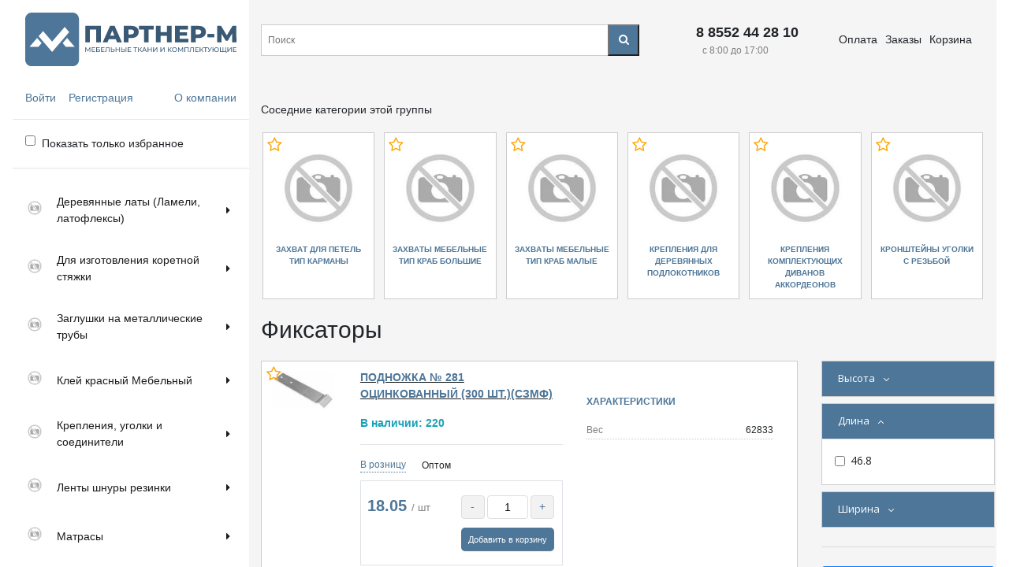

--- FILE ---
content_type: text/html; charset=UTF-8
request_url: http://partnerm.store/catalog/krepleniya_ugolki_i_soediniteli/fiksatory/
body_size: 23955
content:


<!DOCTYPE html>
<html lang="ru">
<head>
    <meta http-equiv="Content-Type" content="text/html; charset=UTF-8" />
<meta name="robots" content="index, follow" />
<meta name="description" content="Фиксаторы по низкой цене и с доставкой по России" />
<link href="/bitrix/js/ui/design-tokens/dist/ui.design-tokens.min.css?168716361322029" type="text/css"  rel="stylesheet" />
<link href="/bitrix/js/ui/fonts/opensans/ui.font.opensans.min.css?16871635392320" type="text/css"  rel="stylesheet" />
<link href="/bitrix/js/main/popup/dist/main.popup.bundle.min.css?168716364426598" type="text/css"  rel="stylesheet" />
<link href="/local/templates/main/components/bitrix/catalog.smart.filter/catalog_filter/style.min.css?168486779315254" type="text/css"  rel="stylesheet" />
<link href="/local/templates/main/components/bitrix/news.list/pack/style.css?1684867882150" type="text/css"  rel="stylesheet" />
<link href="/local/templates/main/frameworks/jquery/jquery-ui.min.css?168486812230747" type="text/css"  data-template-style="true"  rel="stylesheet" />
<link href="/local/templates/main/frameworks/bootstrap-4/css/bootstrap.min_4_1_3.css?1684868086137276" type="text/css"  data-template-style="true"  rel="stylesheet" />
<link href="/local/templates/main/frameworks/bootstrap-4/css/animate.min.css?168486808553678" type="text/css"  data-template-style="true"  rel="stylesheet" />
<link href="/local/templates/main/frameworks/owl/owl.carousel.min.css?16848681243184" type="text/css"  data-template-style="true"  rel="stylesheet" />
<link href="/local/templates/main/frameworks/owl/owl.theme.default.min.css?1684868125846" type="text/css"  data-template-style="true"  rel="stylesheet" />
<link href="/local/templates/main/frameworks/fancybox/jquery.fancybox.min.css?168486809012795" type="text/css"  data-template-style="true"  rel="stylesheet" />
<link href="/local/templates/main/css/style.css?170488929775256" type="text/css"  data-template-style="true"  rel="stylesheet" />
<link href="/local/templates/main/components/bitrix/menu/left/style.min.css?1684867860490" type="text/css"  data-template-style="true"  rel="stylesheet" />
<link href="/local/templates/main/components/bitrix/catalog.section.list/catalog_menu_1/style.min.css?16848677736236" type="text/css"  data-template-style="true"  rel="stylesheet" />
<link href="/local/templates/main/components/bitrix/catalog.section.list/catalog_menu_2/style.min.css?16848677776236" type="text/css"  data-template-style="true"  rel="stylesheet" />
<link href="/local/templates/main/components/bitrix/catalog.section.list/catalog_menu_3/style.min.css?16848677826236" type="text/css"  data-template-style="true"  rel="stylesheet" />
<link href="/local/templates/main/components/bitrix/menu/top/style.min.css?1684867863490" type="text/css"  data-template-style="true"  rel="stylesheet" />
<link href="/local/templates/main/components/bitrix/menu/top_mobile/style.min.css?1684867865490" type="text/css"  data-template-style="true"  rel="stylesheet" />
<script type="text/javascript">if(!window.BX)window.BX={};if(!window.BX.message)window.BX.message=function(mess){if(typeof mess==='object'){for(let i in mess) {BX.message[i]=mess[i];} return true;}};</script>
<script type="text/javascript">(window.BX||top.BX).message({'JS_CORE_LOADING':'Загрузка...','JS_CORE_NO_DATA':'- Нет данных -','JS_CORE_WINDOW_CLOSE':'Закрыть','JS_CORE_WINDOW_EXPAND':'Развернуть','JS_CORE_WINDOW_NARROW':'Свернуть в окно','JS_CORE_WINDOW_SAVE':'Сохранить','JS_CORE_WINDOW_CANCEL':'Отменить','JS_CORE_WINDOW_CONTINUE':'Продолжить','JS_CORE_H':'ч','JS_CORE_M':'м','JS_CORE_S':'с','JSADM_AI_HIDE_EXTRA':'Скрыть лишние','JSADM_AI_ALL_NOTIF':'Показать все','JSADM_AUTH_REQ':'Требуется авторизация!','JS_CORE_WINDOW_AUTH':'Войти','JS_CORE_IMAGE_FULL':'Полный размер'});</script>

<script type="text/javascript" src="/bitrix/js/main/core/core.min.js?1687163646219752"></script>

<script>BX.setJSList(['/bitrix/js/main/core/core_ajax.js','/bitrix/js/main/core/core_promise.js','/bitrix/js/main/polyfill/promise/js/promise.js','/bitrix/js/main/loadext/loadext.js','/bitrix/js/main/loadext/extension.js','/bitrix/js/main/polyfill/promise/js/promise.js','/bitrix/js/main/polyfill/find/js/find.js','/bitrix/js/main/polyfill/includes/js/includes.js','/bitrix/js/main/polyfill/matches/js/matches.js','/bitrix/js/ui/polyfill/closest/js/closest.js','/bitrix/js/main/polyfill/fill/main.polyfill.fill.js','/bitrix/js/main/polyfill/find/js/find.js','/bitrix/js/main/polyfill/matches/js/matches.js','/bitrix/js/main/polyfill/core/dist/polyfill.bundle.js','/bitrix/js/main/core/core.js','/bitrix/js/main/polyfill/intersectionobserver/js/intersectionobserver.js','/bitrix/js/main/lazyload/dist/lazyload.bundle.js','/bitrix/js/main/polyfill/core/dist/polyfill.bundle.js','/bitrix/js/main/parambag/dist/parambag.bundle.js']);
</script>
<script type="text/javascript">(window.BX||top.BX).message({'pull_server_enabled':'N','pull_config_timestamp':'0','pull_guest_mode':'N','pull_guest_user_id':'0'});(window.BX||top.BX).message({'PULL_OLD_REVISION':'Для продолжения корректной работы с сайтом необходимо перезагрузить страницу.'});</script>
<script type="text/javascript">(window.BX||top.BX).message({'LANGUAGE_ID':'ru','FORMAT_DATE':'DD.MM.YYYY','FORMAT_DATETIME':'DD.MM.YYYY HH:MI:SS','COOKIE_PREFIX':'BITRIX_SM','SERVER_TZ_OFFSET':'10800','UTF_MODE':'Y','SITE_ID':'s1','SITE_DIR':'/','USER_ID':'','SERVER_TIME':'1768401864','USER_TZ_OFFSET':'0','USER_TZ_AUTO':'Y','bitrix_sessid':'37f836e364ae05e96a83b4d7524fba80'});</script>


<script type="text/javascript" src="/bitrix/js/pull/protobuf/protobuf.min.js?168486644676433"></script>
<script type="text/javascript" src="/bitrix/js/pull/protobuf/model.min.js?168486644614190"></script>
<script type="text/javascript" src="/bitrix/js/rest/client/rest.client.min.js?16848664479240"></script>
<script type="text/javascript" src="/bitrix/js/pull/client/pull.client.min.js?168716359448309"></script>
<script type="text/javascript" src="/bitrix/js/main/jquery/jquery-1.12.4.min.js?168716349997163"></script>
<script type="text/javascript" src="/bitrix/js/main/core/core_fx.min.js?16848664339768"></script>
<script type="text/javascript" src="/bitrix/js/main/popup/dist/main.popup.bundle.min.js?168716364365670"></script>
<script type="text/javascript">
					(function () {
						"use strict";

						var counter = function ()
						{
							var cookie = (function (name) {
								var parts = ("; " + document.cookie).split("; " + name + "=");
								if (parts.length == 2) {
									try {return JSON.parse(decodeURIComponent(parts.pop().split(";").shift()));}
									catch (e) {}
								}
							})("BITRIX_CONVERSION_CONTEXT_s1");

							if (cookie && cookie.EXPIRE >= BX.message("SERVER_TIME"))
								return;

							var request = new XMLHttpRequest();
							request.open("POST", "/bitrix/tools/conversion/ajax_counter.php", true);
							request.setRequestHeader("Content-type", "application/x-www-form-urlencoded");
							request.send(
								"SITE_ID="+encodeURIComponent("s1")+
								"&sessid="+encodeURIComponent(BX.bitrix_sessid())+
								"&HTTP_REFERER="+encodeURIComponent(document.referrer)
							);
						};

						if (window.frameRequestStart === true)
							BX.addCustomEvent("onFrameDataReceived", counter);
						else
							BX.ready(counter);
					})();
				</script>
<link href="https://fonts.googleapis.com/css2?family=Open+Sans:ital,wght@0,300;0,400;0,500;0,600;0,700;0,800;1,300;1,400;1,500;1,600;1,700;1,800&display=swap" rel="stylesheet">
<meta name="viewport" content="width=device-width, initial-scale=1, shrink-to-fit=no">
<script src="https://use.fontawesome.com/4630f0f6b1.js"></script>
<meta name="viewport" content="width=device-width, initial-scale=1">
<meta name="copyright" lang="ru" content="Глобал ИТ Центр" />
<meta property="ya:interaction" content="XML_FORM" />
<meta property="ya:interaction:url" content="http://partnerm.store/catalog/krepleniya_ugolki_i_soediniteli/fiksatory/?mode=xml" />



<script type="text/javascript" src="/local/templates/main/frameworks/jquery/jquery.maskedinput.min.js?16848681234324"></script>
<script type="text/javascript" src="/local/templates/main/frameworks/bootstrap-4/js/popper.min.js?168486808921233"></script>
<script type="text/javascript" src="/local/templates/main/frameworks/bootstrap-4/js/bootstrap.min_4_1_3.js?168486808851039"></script>
<script type="text/javascript" src="/local/templates/main/frameworks/bootstrap-4/js/bootstrap-dropdownhover.min.js?16848680874055"></script>
<script type="text/javascript" src="/local/templates/main/frameworks/owl/owl.carousel.min.js?168486812544176"></script>
<script type="text/javascript" src="/local/templates/main/frameworks/fancybox/jquery.fancybox.min.js?168486809068253"></script>
<script type="text/javascript" src="/local/templates/main/js/script.js?171783835835798"></script>
<script type="text/javascript" src="/local/templates/main/components/bitrix/catalog.smart.filter/catalog_filter/script.min.js?168486779314800"></script>
<script type="text/javascript">var _ba = _ba || []; _ba.push(["aid", "f180eff21a6a7966ad5498517b209eb7"]); _ba.push(["host", "partnerm.store"]); (function() {var ba = document.createElement("script"); ba.type = "text/javascript"; ba.async = true;ba.src = (document.location.protocol == "https:" ? "https://" : "http://") + "bitrix.info/ba.js";var s = document.getElementsByTagName("script")[0];s.parentNode.insertBefore(ba, s);})();</script>


    
    <script src="https://unpkg.com/html5-qrcode" type="text/javascript"></script>
    <link href="/upload/iblock/118/t5flb3y33b6498gxmge5xxms620cn5go.png" type="image/png" rel="shortcut icon" />
    <title>Фиксаторы</title>
</head>

<body>



<main>

    <div class="main container-fluid px-0 px-md-3 wrap">
        <div id="left">
            <div class="left bg-white d-flex">
                <div class="d-none d-md-flex left-display">
                    <div class="left-main">
                        <div class="left-logo mb-2 p-3">
                            <a href="/"><img src="/upload/iblock/021/3qmvhogcgr2wxq829w3u20qiknwln1so.svg" /></a>
                        </div>
                        <div class="left-menu mb-2 d-flex px-3">
                            


        <a class="a-dotted mr-3" href="/user/">Войти</a>
        <a class="a-dotted" href="/user/reg.php">Регистрация</a>
        <a class="a-dotted ml-auto" href="/about/">О компании</a>
    


                        </div>
                        <hr/>
                        <div class="left-favorite pl-3 py-1 d-flex">
                            <input type="checkbox" id="left-checkbox"  />
                            <label class="ml-2" for="left-checkbox">Показать только избранное</label>
                        </div>
                        <hr/>
                        <div class="left-nav d-flex flex-column">

                            


    
        
        
        
        <a class="d-flex p-3 align-items-center d-none" data-fav="0" data-count="5" data-id="left-main-3077" href="/catalog/derevyannye_laty_lameli_latofleksy/">
            <div class="a-img mr-3"><img src="/upload/nophoto.jpg" /></div>
            <div class="a-text">Деревянные латы (Ламели, латофлексы)</div>
            <div class="a-caret text-right ml-auto pr-2">
                                    <i class="fa fa-caret-right" aria-hidden="true"></i>
                            </div>
        </a>

    
        
        
        
        <a class="d-flex p-3 align-items-center d-none" data-fav="0" data-count="5" data-id="left-main-3213" href="/catalog/dlya_izgotovleniya_koretnoy_styazhki/">
            <div class="a-img mr-3"><img src="/upload/nophoto.jpg" /></div>
            <div class="a-text">Для изготовления коретной стяжки</div>
            <div class="a-caret text-right ml-auto pr-2">
                                    <i class="fa fa-caret-right" aria-hidden="true"></i>
                            </div>
        </a>

    
        
        
        
        <a class="d-flex p-3 align-items-center d-none" data-fav="0" data-count="6" data-id="left-main-3070" href="/catalog/zaglushki_na_metallicheskie_truby/">
            <div class="a-img mr-3"><img src="/upload/nophoto.jpg" /></div>
            <div class="a-text">Заглушки на металлические трубы</div>
            <div class="a-caret text-right ml-auto pr-2">
                                    <i class="fa fa-caret-right" aria-hidden="true"></i>
                            </div>
        </a>

    
        
        
        
        <a class="d-flex p-3 align-items-center d-none" data-fav="0" data-count="5" data-id="left-main-3064" href="/catalog/kley_krasnyy_mebelnyy_/">
            <div class="a-img mr-3"><img src="/upload/nophoto.jpg" /></div>
            <div class="a-text">Клей красный Мебельный </div>
            <div class="a-caret text-right ml-auto pr-2">
                                    <i class="fa fa-caret-right" aria-hidden="true"></i>
                            </div>
        </a>

    
        
        
        
        <a class="d-flex p-3 align-items-center d-none" data-fav="0" data-count="17" data-id="left-main-3154" href="/catalog/krepleniya_ugolki_i_soediniteli/">
            <div class="a-img mr-3"><img src="/upload/nophoto.jpg" /></div>
            <div class="a-text">Крепления, уголки и соединители</div>
            <div class="a-caret text-right ml-auto pr-2">
                                    <i class="fa fa-caret-right" aria-hidden="true"></i>
                            </div>
        </a>

    
        
        
        
        <a class="d-flex p-3 align-items-center d-none" data-fav="0" data-count="7" data-id="left-main-3394" href="/catalog/lenty_shnury_rezinki/">
            <div class="a-img mr-3"><img src="/upload/nophoto.jpg" /></div>
            <div class="a-text">Ленты шнуры резинки</div>
            <div class="a-caret text-right ml-auto pr-2">
                                    <i class="fa fa-caret-right" aria-hidden="true"></i>
                            </div>
        </a>

    
        
        
        
        <a class="d-flex p-3 align-items-center d-none" data-fav="0" data-count="3" data-id="left-main-3372" href="/catalog/matrasy_/">
            <div class="a-img mr-3"><img src="/upload/nophoto.jpg" /></div>
            <div class="a-text">Матрасы </div>
            <div class="a-caret text-right ml-auto pr-2">
                                    <i class="fa fa-caret-right" aria-hidden="true"></i>
                            </div>
        </a>

    
        
        
        
        <a class="d-flex p-3 align-items-center d-none" data-fav="0" data-count="6" data-id="left-main-3387" href="/catalog/mebelnyy_dekor/">
            <div class="a-img mr-3"><img src="/upload/nophoto.jpg" /></div>
            <div class="a-text">Мебельный декор</div>
            <div class="a-caret text-right ml-auto pr-2">
                                    <i class="fa fa-caret-right" aria-hidden="true"></i>
                            </div>
        </a>

    
        
        
        
        <a class="d-flex p-3 align-items-center d-none" data-fav="0" data-count="11" data-id="left-main-3342" href="/catalog/metallokarkasy/">
            <div class="a-img mr-3"><img src="/upload/nophoto.jpg" /></div>
            <div class="a-text">Металлокаркасы</div>
            <div class="a-caret text-right ml-auto pr-2">
                                    <i class="fa fa-caret-right" aria-hidden="true"></i>
                            </div>
        </a>

    
        
        
        
        <a class="d-flex p-3 align-items-center d-none" data-fav="0" data-count="21" data-id="left-main-2957" href="/catalog/metizy/">
            <div class="a-img mr-3"><img src="/upload/nophoto.jpg" /></div>
            <div class="a-text">Метизы</div>
            <div class="a-caret text-right ml-auto pr-2">
                                    <i class="fa fa-caret-right" aria-hidden="true"></i>
                            </div>
        </a>

    
        
        
        
        <a class="d-flex p-3 align-items-center d-none" data-fav="0" data-count="2" data-id="left-main-3402" href="/catalog/mekhanizmy_soedineniya_/">
            <div class="a-img mr-3"><img src="/upload/nophoto.jpg" /></div>
            <div class="a-text">Механизмы соединения </div>
            <div class="a-caret text-right ml-auto pr-2">
                                    <i class="fa fa-caret-right" aria-hidden="true"></i>
                            </div>
        </a>

    
        
        
        
        <a class="d-flex p-3 align-items-center d-none" data-fav="0" data-count="19" data-id="left-main-3174" href="/catalog/mekhanizmy_transformatsii/">
            <div class="a-img mr-3"><img src="/upload/nophoto.jpg" /></div>
            <div class="a-text">Механизмы трансформации</div>
            <div class="a-caret text-right ml-auto pr-2">
                                    <i class="fa fa-caret-right" aria-hidden="true"></i>
                            </div>
        </a>

    
        
        
        
        <a class="d-flex p-3 align-items-center d-none" data-fav="0" data-count="7" data-id="left-main-3235" href="/catalog/obivochnyy_material/">
            <div class="a-img mr-3"><img src="/upload/nophoto.jpg" /></div>
            <div class="a-text">Обивочный материал</div>
            <div class="a-caret text-right ml-auto pr-2">
                                    <i class="fa fa-caret-right" aria-hidden="true"></i>
                            </div>
        </a>

    
        
        
        
        <a class="d-flex p-3 align-items-center d-none" data-fav="0" data-count="20" data-id="left-main-2936" href="/catalog/opory_dlya_mebeli/">
            <div class="a-img mr-3"><img src="/upload/nophoto.jpg" /></div>
            <div class="a-text">Опоры для мебели</div>
            <div class="a-caret text-right ml-auto pr-2">
                                    <i class="fa fa-caret-right" aria-hidden="true"></i>
                            </div>
        </a>

    
        
        
        
        <a class="d-flex p-3 align-items-center d-none" data-fav="0" data-count="10" data-id="left-main-3376" href="/catalog/opory_kolesnye/">
            <div class="a-img mr-3"><img src="/upload/nophoto.jpg" /></div>
            <div class="a-text">Опоры колесные</div>
            <div class="a-caret text-right ml-auto pr-2">
                                    <i class="fa fa-caret-right" aria-hidden="true"></i>
                            </div>
        </a>

    
        
        
        
        <a class="d-flex p-3 align-items-center d-none" data-fav="1" data-count="15" data-id="left-main-3001" href="/catalog/penopoliuretan_ppu_porolon/">
            <div class="a-img mr-3"><img src="/upload/nophoto.jpg" /></div>
            <div class="a-text">Пенополиуретан (ППУ, поролон)</div>
            <div class="a-caret text-right ml-auto pr-2">
                                    <i class="fa fa-caret-right" aria-hidden="true"></i>
                            </div>
        </a>

    
        
        
        
        <a class="d-flex p-3 align-items-center d-none" data-fav="0" data-count="4" data-id="left-main-3405" href="/catalog/petli/">
            <div class="a-img mr-3"><img src="/upload/nophoto.jpg" /></div>
            <div class="a-text">Петли</div>
            <div class="a-caret text-right ml-auto pr-2">
                                    <i class="fa fa-caret-right" aria-hidden="true"></i>
                            </div>
        </a>

    
        
        
        
        <a class="d-flex p-3 align-items-center d-none" data-fav="0" data-count="10" data-id="left-main-3201" href="/catalog/pnevmaticheskiy_stepler_i_raskhodniki/">
            <div class="a-img mr-3"><img src="/upload/nophoto.jpg" /></div>
            <div class="a-text">Пневматический степлер и расходники</div>
            <div class="a-caret text-right ml-auto pr-2">
                                    <i class="fa fa-caret-right" aria-hidden="true"></i>
                            </div>
        </a>

    
        
        
        
        <a class="d-flex p-3 align-items-center d-none" data-fav="0" data-count="8" data-id="left-main-3354" href="/catalog/podkladochnaya_tkan_dlya_mebeli/">
            <div class="a-img mr-3"><img src="/upload/nophoto.jpg" /></div>
            <div class="a-text">Подкладочная ткань для мебели</div>
            <div class="a-caret text-right ml-auto pr-2">
                                    <i class="fa fa-caret-right" aria-hidden="true"></i>
                            </div>
        </a>

    
        
        
        
        <a class="d-flex p-3 align-items-center d-none" data-fav="1" data-count="3" data-id="left-main-3313" href="/catalog/podlokotniki_dlya_mebeli/">
            <div class="a-img mr-3"><img src="/upload/nophoto.jpg" /></div>
            <div class="a-text">Подлокотники для мебели</div>
            <div class="a-caret text-right ml-auto pr-2">
                                    <i class="fa fa-caret-right" aria-hidden="true"></i>
                            </div>
        </a>

    
        
        
        
        <a class="d-flex p-3 align-items-center d-none" data-fav="0" data-count="6" data-id="left-main-3083" href="/catalog/podushki_zagotovki_dlya_spinok_i_podlokotnikov/">
            <div class="a-img mr-3"><img src="/upload/nophoto.jpg" /></div>
            <div class="a-text">Подушки заготовки для спинок и подлокотников</div>
            <div class="a-caret text-right ml-auto pr-2">
                                    <i class="fa fa-caret-right" aria-hidden="true"></i>
                            </div>
        </a>

    
        
        
        
        <a class="d-flex p-3 align-items-center d-none" data-fav="0" data-count="6" data-id="left-main-3194" href="/catalog/podushki_s_chekhlom_dlya_krovatey/">
            <div class="a-img mr-3"><img src="/upload/nophoto.jpg" /></div>
            <div class="a-text">Подушки с чехлом для кроватей</div>
            <div class="a-caret text-right ml-auto pr-2">
                                    <i class="fa fa-caret-right" aria-hidden="true"></i>
                            </div>
        </a>

    
        
        
        
        <a class="d-flex p-3 align-items-center d-none" data-fav="0" data-count="8" data-id="left-main-3363" href="/catalog/pruzhiny_v_sidenie/">
            <div class="a-img mr-3"><img src="/upload/nophoto.jpg" /></div>
            <div class="a-text">Пружины в сидение</div>
            <div class="a-caret text-right ml-auto pr-2">
                                    <i class="fa fa-caret-right" aria-hidden="true"></i>
                            </div>
        </a>

    
        
        
        
        <a class="d-flex p-3 align-items-center d-none" data-fav="0" data-count="8" data-id="left-main-3043" href="/catalog/rabochie_prinadlezhnosti/">
            <div class="a-img mr-3"><img src="/upload/nophoto.jpg" /></div>
            <div class="a-text">Рабочие принадлежности</div>
            <div class="a-caret text-right ml-auto pr-2">
                                    <i class="fa fa-caret-right" aria-hidden="true"></i>
                            </div>
        </a>

    
        
        
        
        <a class="d-flex p-3 align-items-center d-none" data-fav="0" data-count="4" data-id="left-main-3090" href="/catalog/ruchki/">
            <div class="a-img mr-3"><img src="/upload/nophoto.jpg" /></div>
            <div class="a-text">Ручки</div>
            <div class="a-caret text-right ml-auto pr-2">
                                    <i class="fa fa-caret-right" aria-hidden="true"></i>
                            </div>
        </a>

    
        
        
        
        <a class="d-flex p-3 align-items-center d-none" data-fav="1" data-count="4" data-id="left-main-3224" href="/catalog/sintepon_khalofayber/">
            <div class="a-img mr-3"><img src="/upload/nophoto.jpg" /></div>
            <div class="a-text">Синтепон, халофайбер</div>
            <div class="a-caret text-right ml-auto pr-2">
                                    <i class="fa fa-caret-right" aria-hidden="true"></i>
                            </div>
        </a>

    
        
        
        
        <a class="d-flex p-3 align-items-center d-none" data-fav="1" data-count="18" data-id="left-main-3095" href="/catalog/shveynaya_furnitura/">
            <div class="a-img mr-3"><img src="/upload/nophoto.jpg" /></div>
            <div class="a-text">Швейная фурнитура</div>
            <div class="a-caret text-right ml-auto pr-2">
                                    <i class="fa fa-caret-right" aria-hidden="true"></i>
                            </div>
        </a>

    
                        </div>
                    </div>
                    <div class="left-sub">
                        <div class="left-nav d-flex flex-column mt-3">
                            


    
        
    
        
    
        
    
        
    
        
    
        
    
        
    
        
    
        
    
        
    
        
    
        
    
        
    
        
    
        
    
        
    
        
    
        
    
        
    
        
    
        
    
        
    
        
    
        
    
        
            <div class="left-sub-block" id="left-main-3077">
                



                    


                



                    


                



                    


                



                    


                



                    


                



                    


                



                    


                



                    


                



                    


                



                    


                



                    


                



                    


                



                    


                



                    


                



                    


                



                    


                



                    


                



                    


                



                    


                



                    


                



                    


                



                    


                



                    


                



                    


                



                    


                



                    


                



                    


                



                    


                



                    


                



                    


                



                    


                



                    


                



                    


                



                    


                



                    


                



                    


                



                    


                



                    


                



                    


                



                    


                



                    


                



                    


                



                    


                



                    


                



                    


                



                    


                



                    


                



                    


                



                    


                



                    


                



                    


                



                    


                



                    


                



                    


                



                    


                



                    


                



                    


                



                    


                



                    


                



                    


                



                    


                



                    


                



                    


                



                    


                



                    


                



                    


                



                    


                



                    


                



                    


                



                    


                



                    


                



                    


                



                    
                        
                        
                        <a class="d-flex p-3 align-items-center d-none" data-fav="0" href="/catalog/derevyannye_laty_lameli_latofleksy/lameli_shirina_53mm/">
                            <div class="a-img mr-3"><img src="/upload/nophoto.jpg" /> </div>
                            <div class="a-text">Ламели ширина 53мм</div>
                        </a>
                    


                



                    
                        
                        
                        <a class="d-flex p-3 align-items-center d-none" data-fav="0" href="/catalog/derevyannye_laty_lameli_latofleksy/lameli_shirina_62mm/">
                            <div class="a-img mr-3"><img src="/upload/nophoto.jpg" /> </div>
                            <div class="a-text">Ламели ширина 62мм</div>
                        </a>
                    


                



                    
                        
                        
                        <a class="d-flex p-3 align-items-center d-none" data-fav="0" href="/catalog/derevyannye_laty_lameli_latofleksy/lameli_shirina_ne_standartnaya/">
                            <div class="a-img mr-3"><img src="/upload/nophoto.jpg" /> </div>
                            <div class="a-text">Ламели ширина не стандартная</div>
                        </a>
                    


                



                    


                



                    
                        
                        
                        <a class="d-flex p-3 align-items-center d-none" data-fav="0" href="/catalog/derevyannye_laty_lameli_latofleksy/latoderzhateli_dlya_derevyannogo_osnovaniya/">
                            <div class="a-img mr-3"><img src="/upload/nophoto.jpg" /> </div>
                            <div class="a-text">Латодержатели для деревянного основания</div>
                        </a>
                    


                



                    
                        
                        
                        <a class="d-flex p-3 align-items-center d-none" data-fav="0" href="/catalog/derevyannye_laty_lameli_latofleksy/latoderzhateli_na_metallicheskuyu_trubu/">
                            <div class="a-img mr-3"><img src="/upload/nophoto.jpg" /> </div>
                            <div class="a-text">Латодержатели на металлическую трубу</div>
                        </a>
                    


                



                    


                



                    


                



                    


                



                    


                



                    


                



                    


                



                    


                



                    


                



                    


                



                    


                



                    


                



                    


                



                    


                



                    


                



                    


                



                    


                



                    


                



                    


                



                    


                



                    


                



                    


                



                    


                



                    


                



                    


                



                    


                



                    


                



                    


                



                    


                



                    


                



                    


                



                    


                



                    


                



                    


                



                    


                



                    


                



                    


                



                    


                



                    


                



                    


                



                    


                



                    


                



                    


                



                    


                



                    


                



                    


                



                    


                



                    


                



                    


                



                    


                



                    


                



                    


                



                    


                



                    


                



                    


                



                    


                



                    


                



                    


                



                    


                



                    


                



                    


                



                    


                



                    


                



                    


                



                    


                



                    


                



                    


                



                    


                



                    


                



                    


                



                    


                



                    


                



                    


                



                    


                



                    


                



                    


                



                    


                



                    


                



                    


                



                    


                



                    


                



                    


                



                    


                



                    


                



                    


                



                    


                



                    


                



                    


                



                    


                



                    


                



                    


                



                    


                



                    


                



                    


                



                    


                



                    


                



                    


                



                    


                



                    


                



                    


                



                    


                



                    


                



                    


                



                    


                



                    


                



                    


                



                    


                



                    


                



                    


                



                    


                



                    


                



                    


                



                    


                



                    


                



                    


                



                    


                



                    


                



                    


                



                    


                



                    


                



                    


                



                    


                



                    


                



                    


                



                    


                



                    


                



                    


                



                    


                



                    


                



                    


                



                    


                



                    


                



                    


                



                    


                



                    


                



                    


                



                    


                



                    


                



                    


                



                    


                



                    


                



                    


                



                    


                



                    


                



                    


                



                    


                



                    


                



                    


                



                    


                



                    


                



                    


                



                    


                



                    


                



                    


                



                    


                



                    


                



                    


                



                    


                



                    


                



                    


                



                    


                



                    


                



                    


                



                    


                



                    


                



                    


                



                    


                



                    


                



                    


                



                    


                



                    


                



                    


                



                    


                



                    


                



                    


                



                    


                



                    


                



                    


                



                    


                



                    


                



                    


                



                    


                



                    


                



                    


                



                    


                



                    


                



                    


                



                    


                            </div>

        
    
        
    
        
            <div class="left-sub-block" id="left-main-3213">
                



                    


                



                    


                



                    


                



                    


                



                    


                



                    


                



                    


                



                    


                



                    


                



                    


                



                    


                



                    


                



                    


                



                    


                



                    


                



                    


                



                    


                



                    


                



                    


                



                    


                



                    


                



                    


                



                    


                



                    


                



                    


                



                    
                        
                        
                        <a class="d-flex p-3 align-items-center d-none" data-fav="0" href="/catalog/dlya_izgotovleniya_koretnoy_styazhki/dlya_izgotovlenie_pugovits/">
                            <div class="a-img mr-3"><img src="/upload/nophoto.jpg" /> </div>
                            <div class="a-text">Для изготовление пуговиц</div>
                        </a>
                    


                



                    


                



                    


                



                    


                



                    


                



                    


                



                    


                



                    


                



                    


                



                    


                



                    


                



                    


                



                    


                



                    


                



                    


                



                    


                



                    


                



                    


                



                    


                



                    


                



                    


                



                    


                



                    


                



                    


                



                    


                



                    


                



                    


                



                    


                



                    


                



                    


                



                    


                



                    


                



                    


                



                    


                



                    


                



                    


                



                    


                



                    


                



                    


                



                    


                



                    


                



                    


                



                    


                



                    


                



                    


                



                    


                



                    


                



                    


                



                    


                



                    


                



                    


                



                    


                



                    


                



                    
                        
                        
                        <a class="d-flex p-3 align-items-center d-none" data-fav="0" href="/catalog/dlya_izgotovleniya_koretnoy_styazhki/lenta_utyazhnaya_pod_shilo_dlya_koretnoy_styazhki/">
                            <div class="a-img mr-3"><img src="/upload/nophoto.jpg" /> </div>
                            <div class="a-text">Лента утяжная под шило для коретной стяжки</div>
                        </a>
                    


                



                    


                



                    


                



                    


                



                    


                



                    


                



                    


                



                    


                



                    


                



                    


                



                    


                



                    


                



                    


                



                    


                



                    


                



                    


                



                    


                



                    


                



                    


                



                    


                



                    


                



                    


                



                    


                



                    


                



                    


                



                    


                



                    


                



                    


                



                    


                



                    


                



                    


                



                    


                



                    


                



                    


                



                    


                



                    


                



                    


                



                    


                



                    


                



                    


                



                    


                



                    


                



                    


                



                    


                



                    


                



                    


                



                    


                



                    
                        
                        
                        <a class="d-flex p-3 align-items-center d-none" data-fav="0" href="/catalog/dlya_izgotovleniya_koretnoy_styazhki/niti_dlya_utyazhki/">
                            <div class="a-img mr-3"><img src="/upload/nophoto.jpg" /> </div>
                            <div class="a-text">Нити для утяжки</div>
                        </a>
                    


                



                    


                



                    


                



                    


                



                    


                



                    


                



                    


                



                    


                



                    


                



                    


                



                    


                



                    


                



                    


                



                    


                



                    


                



                    


                



                    


                



                    


                



                    


                



                    


                



                    


                



                    


                



                    


                



                    


                



                    


                



                    


                



                    


                



                    


                



                    


                



                    


                



                    


                



                    


                



                    


                



                    


                



                    


                



                    


                



                    


                



                    


                



                    


                



                    


                



                    


                



                    


                



                    


                



                    


                



                    


                



                    


                



                    


                



                    


                



                    


                



                    


                



                    


                



                    


                



                    


                



                    


                



                    


                



                    


                



                    


                



                    


                



                    


                



                    


                



                    


                



                    


                



                    


                



                    


                



                    


                



                    


                



                    


                



                    


                



                    


                



                    


                



                    


                



                    


                



                    


                



                    
                        
                        
                        <a class="d-flex p-3 align-items-center d-none" data-fav="0" href="/catalog/dlya_izgotovleniya_koretnoy_styazhki/prochii_tovary_dlya_koretnoy_styazhki/">
                            <div class="a-img mr-3"><img src="/upload/nophoto.jpg" /> </div>
                            <div class="a-text">Прочии товары для коретной стяжки</div>
                        </a>
                    


                



                    


                



                    


                



                    


                



                    


                



                    


                



                    


                



                    


                



                    


                



                    


                



                    


                



                    


                



                    


                



                    


                



                    


                



                    


                



                    


                



                    


                



                    


                



                    


                



                    


                



                    


                



                    


                



                    


                



                    


                



                    


                



                    


                



                    


                



                    


                



                    


                



                    


                



                    


                



                    


                



                    


                



                    


                



                    


                



                    


                



                    


                



                    


                



                    


                



                    


                



                    


                



                    


                



                    


                



                    


                



                    


                



                    


                



                    


                



                    


                



                    


                



                    


                



                    


                



                    


                



                    


                



                    


                



                    


                



                    


                



                    


                



                    


                



                    


                



                    


                



                    
                        
                        
                        <a class="d-flex p-3 align-items-center d-none" data-fav="0" href="/catalog/dlya_izgotovleniya_koretnoy_styazhki/shilo_dlya_koretnoy_styazhki/">
                            <div class="a-img mr-3"><img src="/upload/nophoto.jpg" /> </div>
                            <div class="a-text">Шило для коретной стяжки</div>
                        </a>
                    


                



                    


                



                    


                



                    


                



                    


                



                    


                            </div>

        
    
        
    
        
    
        
    
        
    
        
    
        
    
        
    
        
            <div class="left-sub-block" id="left-main-3070">
                



                    


                



                    


                



                    


                



                    


                



                    


                



                    


                



                    


                



                    


                



                    


                



                    


                



                    


                



                    


                



                    


                



                    


                



                    


                



                    


                



                    


                



                    


                



                    


                



                    


                



                    


                



                    


                



                    


                



                    


                



                    


                



                    


                



                    


                



                    


                



                    
                        
                        
                        <a class="d-flex p-3 align-items-center d-none" data-fav="0" href="/catalog/zaglushki_na_metallicheskie_truby/dempfery_dlya_padayushchego_osnovaniya/">
                            <div class="a-img mr-3"><img src="/upload/nophoto.jpg" /> </div>
                            <div class="a-text">Дэмпферы для падающего основания</div>
                        </a>
                    


                



                    
                        
                        
                        <a class="d-flex p-3 align-items-center d-none" data-fav="0" href="/catalog/zaglushki_na_metallicheskie_truby/zaglushka_dlya_koroba_/">
                            <div class="a-img mr-3"><img src="/upload/nophoto.jpg" /> </div>
                            <div class="a-text">Заглушка для короба </div>
                        </a>
                    


                



                    
                        
                        
                        <a class="d-flex p-3 align-items-center d-none" data-fav="0" href="/catalog/zaglushki_na_metallicheskie_truby/zaglushki_kvadratnye_vnutrennyaya_/">
                            <div class="a-img mr-3"><img src="/upload/nophoto.jpg" /> </div>
                            <div class="a-text">Заглушки квадратные внутренняя </div>
                        </a>
                    


                



                    
                        
                        
                        <a class="d-flex p-3 align-items-center d-none" data-fav="0" href="/catalog/zaglushki_na_metallicheskie_truby/zaglushki_kvadratnye_naruzhnye/">
                            <div class="a-img mr-3"><img src="/upload/nophoto.jpg" /> </div>
                            <div class="a-text">Заглушки квадратные наружные</div>
                        </a>
                    


                



                    
                        
                        
                        <a class="d-flex p-3 align-items-center d-none" data-fav="0" href="/catalog/zaglushki_na_metallicheskie_truby/zaglushki_kruglaya_naruzhnyaya_/">
                            <div class="a-img mr-3"><img src="/upload/nophoto.jpg" /> </div>
                            <div class="a-text">Заглушки круглая наружняя </div>
                        </a>
                    


                



                    
                        
                        
                        <a class="d-flex p-3 align-items-center d-none" data-fav="0" href="/catalog/zaglushki_na_metallicheskie_truby/zaglushki_kruglye_vnutrennie_/">
                            <div class="a-img mr-3"><img src="/upload/nophoto.jpg" /> </div>
                            <div class="a-text">Заглушки круглые внутренние </div>
                        </a>
                    


                



                    


                



                    


                



                    


                



                    


                



                    


                



                    


                



                    


                



                    


                



                    


                



                    


                



                    


                



                    


                



                    


                



                    


                



                    


                



                    


                



                    


                



                    


                



                    


                



                    


                



                    


                



                    


                



                    


                



                    


                



                    


                



                    


                



                    


                



                    


                



                    


                



                    


                



                    


                



                    


                



                    


                



                    


                



                    


                



                    


                



                    


                



                    


                



                    


                



                    


                



                    


                



                    


                



                    


                



                    


                



                    


                



                    


                



                    


                



                    


                



                    


                



                    


                



                    


                



                    


                



                    


                



                    


                



                    


                



                    


                



                    


                



                    


                



                    


                



                    


                



                    


                



                    


                



                    


                



                    


                



                    


                



                    


                



                    


                



                    


                



                    


                



                    


                



                    


                



                    


                



                    


                



                    


                



                    


                



                    


                



                    


                



                    


                



                    


                



                    


                



                    


                



                    


                



                    


                



                    


                



                    


                



                    


                



                    


                



                    


                



                    


                



                    


                



                    


                



                    


                



                    


                



                    


                



                    


                



                    


                



                    


                



                    


                



                    


                



                    


                



                    


                



                    


                



                    


                



                    


                



                    


                



                    


                



                    


                



                    


                



                    


                



                    


                



                    


                



                    


                



                    


                



                    


                



                    


                



                    


                



                    


                



                    


                



                    


                



                    


                



                    


                



                    


                



                    


                



                    


                



                    


                



                    


                



                    


                



                    


                



                    


                



                    


                



                    


                



                    


                



                    


                



                    


                



                    


                



                    


                



                    


                



                    


                



                    


                



                    


                



                    


                



                    


                



                    


                



                    


                



                    


                



                    


                



                    


                



                    


                



                    


                



                    


                



                    


                



                    


                



                    


                



                    


                



                    


                



                    


                



                    


                



                    


                



                    


                



                    


                



                    


                



                    


                



                    


                



                    


                



                    


                



                    


                



                    


                



                    


                



                    


                



                    


                



                    


                



                    


                



                    


                



                    


                



                    


                



                    


                



                    


                



                    


                



                    


                



                    


                



                    


                



                    


                



                    


                



                    


                



                    


                



                    


                



                    


                



                    


                



                    


                



                    


                



                    


                



                    


                



                    


                



                    


                



                    


                



                    


                



                    


                



                    


                



                    


                



                    


                



                    


                



                    


                



                    


                



                    


                



                    


                



                    


                



                    


                



                    


                



                    


                



                    


                



                    


                



                    


                



                    


                



                    


                



                    


                



                    


                



                    


                



                    


                



                    


                



                    


                



                    


                



                    


                



                    


                



                    


                



                    


                



                    


                



                    


                



                    


                



                    


                



                    


                



                    


                            </div>

        
    
        
    
        
    
        
    
        
    
        
    
        
    
        
    
        
    
        
    
        
    
        
    
        
    
        
    
        
            <div class="left-sub-block" id="left-main-3064">
                



                    


                



                    


                



                    


                



                    


                



                    


                



                    


                



                    


                



                    


                



                    


                



                    


                



                    


                



                    


                



                    


                



                    


                



                    


                



                    


                



                    


                



                    


                



                    


                



                    


                



                    


                



                    


                



                    


                



                    


                



                    


                



                    


                



                    


                



                    


                



                    


                



                    


                



                    


                



                    


                



                    


                



                    


                



                    


                



                    


                



                    


                



                    


                



                    


                



                    


                



                    


                



                    


                



                    


                



                    


                



                    


                



                    


                



                    
                        
                        
                        <a class="d-flex p-3 align-items-center d-none" data-fav="0" href="/catalog/kley_krasnyy_mebelnyy_/kley_goryuchiy_v_aerozolnom_ballonchike_/">
                            <div class="a-img mr-3"><img src="/upload/nophoto.jpg" /> </div>
                            <div class="a-text">Клей горючий в аэрозольном баллончике </div>
                        </a>
                    


                



                    
                        
                        
                        <a class="d-flex p-3 align-items-center d-none" data-fav="0" href="/catalog/kley_krasnyy_mebelnyy_/kley_goryuchiy_dlya_pulverizatora_/">
                            <div class="a-img mr-3"><img src="/upload/nophoto.jpg" /> </div>
                            <div class="a-text">Клей Горючий для пульверизатора </div>
                        </a>
                    


                



                    


                



                    
                        
                        
                        <a class="d-flex p-3 align-items-center d-none" data-fav="0" href="/catalog/kley_krasnyy_mebelnyy_/kley_negoryuchiy_dlya_pulvilizatora/">
                            <div class="a-img mr-3"><img src="/upload/nophoto.jpg" /> </div>
                            <div class="a-text">Клей негорючий для пульвилизатора</div>
                        </a>
                    


                



                    


                



                    


                



                    


                



                    


                



                    


                



                    


                



                    


                



                    


                



                    


                



                    


                



                    


                



                    


                



                    


                



                    


                



                    


                



                    


                



                    


                



                    


                



                    


                



                    


                



                    


                



                    


                



                    


                



                    


                



                    


                



                    


                



                    


                



                    


                



                    


                



                    


                



                    


                



                    


                



                    


                



                    


                



                    


                



                    


                



                    


                



                    


                



                    


                



                    


                



                    


                



                    


                



                    


                



                    


                



                    


                



                    


                



                    


                



                    


                



                    


                



                    


                



                    


                



                    


                



                    


                



                    


                



                    


                



                    


                



                    


                



                    


                



                    


                



                    


                



                    


                



                    


                



                    


                



                    


                



                    


                



                    


                



                    


                



                    


                



                    


                



                    


                



                    


                



                    


                



                    


                



                    


                



                    


                



                    


                



                    


                



                    


                



                    


                



                    


                



                    


                



                    


                



                    


                



                    


                



                    


                



                    


                



                    


                



                    


                



                    


                



                    


                



                    


                



                    


                



                    


                



                    


                



                    


                



                    


                



                    


                



                    


                



                    


                



                    


                



                    


                



                    


                



                    


                



                    


                



                    


                



                    


                



                    


                



                    


                



                    


                



                    


                



                    


                



                    


                



                    


                



                    


                



                    


                



                    


                



                    


                



                    


                



                    


                



                    


                



                    


                



                    


                



                    


                



                    


                



                    


                



                    


                



                    


                



                    


                



                    


                



                    


                



                    


                



                    


                



                    


                



                    


                



                    


                



                    


                



                    


                



                    


                



                    


                



                    


                



                    


                



                    


                



                    


                



                    


                



                    


                



                    


                



                    


                



                    


                



                    


                



                    


                



                    


                



                    


                



                    


                



                    


                



                    


                



                    


                



                    


                



                    


                



                    
                        
                        
                        <a class="d-flex p-3 align-items-center d-none" data-fav="0" href="/catalog/kley_krasnyy_mebelnyy_/pulvilizatory/">
                            <div class="a-img mr-3"><img src="/upload/nophoto.jpg" /> </div>
                            <div class="a-text">Пульвилизаторы</div>
                        </a>
                    


                



                    


                



                    
                        
                        
                        <a class="d-flex p-3 align-items-center d-none" data-fav="0" href="/catalog/kley_krasnyy_mebelnyy_/razbavitel_dlya_kleya/">
                            <div class="a-img mr-3"><img src="/upload/nophoto.jpg" /> </div>
                            <div class="a-text">Разбавитель для клея</div>
                        </a>
                    


                



                    


                



                    


                



                    


                



                    


                



                    


                



                    


                



                    


                



                    


                



                    


                



                    


                



                    


                



                    


                



                    


                



                    


                



                    


                



                    


                



                    


                



                    


                



                    


                



                    


                



                    


                



                    


                



                    


                



                    


                



                    


                



                    


                



                    


                



                    


                



                    


                



                    


                



                    


                



                    


                



                    


                



                    


                



                    


                



                    


                



                    


                



                    


                



                    


                



                    


                



                    


                



                    


                



                    


                



                    


                



                    


                



                    


                



                    


                



                    


                



                    


                



                    


                



                    


                



                    


                



                    


                



                    


                            </div>

        
    
        
    
        
    
        
    
        
    
        
    
        
    
        
    
        
    
        
    
        
    
        
    
        
    
        
    
        
    
        
    
        
    
        
    
        
            <div class="left-sub-block" id="left-main-3154">
                



                    


                



                    


                



                    


                



                    


                



                    


                



                    


                



                    


                



                    


                



                    


                



                    


                



                    


                



                    


                



                    


                



                    


                



                    


                



                    


                



                    


                



                    


                



                    


                



                    


                



                    


                



                    


                



                    


                



                    


                



                    


                



                    


                



                    


                



                    


                



                    


                



                    


                



                    


                



                    


                



                    


                



                    


                



                    


                



                    


                



                    


                



                    


                



                    
                        
                        
                        <a class="d-flex p-3 align-items-center d-none" data-fav="0" href="/catalog/krepleniya_ugolki_i_soediniteli/zakhvat_dlya_petel_tip_karmany_/">
                            <div class="a-img mr-3"><img src="/upload/nophoto.jpg" /> </div>
                            <div class="a-text">Захват для петель тип карманы </div>
                        </a>
                    


                



                    
                        
                        
                        <a class="d-flex p-3 align-items-center d-none" data-fav="0" href="/catalog/krepleniya_ugolki_i_soediniteli/zakhvaty_mebelnye_tip_krab_bolshie/">
                            <div class="a-img mr-3"><img src="/upload/nophoto.jpg" /> </div>
                            <div class="a-text">Захваты мебельные тип краб большие</div>
                        </a>
                    


                



                    
                        
                        
                        <a class="d-flex p-3 align-items-center d-none" data-fav="0" href="/catalog/krepleniya_ugolki_i_soediniteli/zakhvaty_mebelnye_tip_krab_malye/">
                            <div class="a-img mr-3"><img src="/upload/nophoto.jpg" /> </div>
                            <div class="a-text">Захваты мебельные тип краб малые</div>
                        </a>
                    


                



                    


                



                    


                



                    


                



                    


                



                    


                



                    


                



                    


                



                    


                



                    


                



                    


                



                    


                



                    


                



                    


                



                    


                



                    


                



                    


                



                    


                



                    


                



                    


                



                    


                



                    


                



                    


                



                    
                        
                        
                        <a class="d-flex p-3 align-items-center d-none" data-fav="0" href="/catalog/krepleniya_ugolki_i_soediniteli/krepleniya_dlya_derevyannykh_podlokotnikov_/">
                            <div class="a-img mr-3"><img src="/upload/nophoto.jpg" /> </div>
                            <div class="a-text">Крепления для деревянных подлокотников </div>
                        </a>
                    


                



                    


                



                    
                        
                        
                        <a class="d-flex p-3 align-items-center d-none" data-fav="0" href="/catalog/krepleniya_ugolki_i_soediniteli/krepleniya_komplektuyushchikh_divanov_akkordeonov/">
                            <div class="a-img mr-3"><img src="/upload/nophoto.jpg" /> </div>
                            <div class="a-text">Крепления комплектующих диванов аккордеонов</div>
                        </a>
                    


                



                    


                



                    
                        
                        
                        <a class="d-flex p-3 align-items-center d-none" data-fav="0" href="/catalog/krepleniya_ugolki_i_soediniteli/kronshteyny_ugolki_s_rezboy_/">
                            <div class="a-img mr-3"><img src="/upload/nophoto.jpg" /> </div>
                            <div class="a-text">Кронштейны уголки с резьбой </div>
                        </a>
                    


                



                    


                



                    
                        
                        
                        <a class="d-flex p-3 align-items-center d-none" data-fav="0" href="/catalog/krepleniya_ugolki_i_soediniteli/kryuki_dlya_shtryey_vrashchayushchikhsya_soediniteley/">
                            <div class="a-img mr-3"><img src="/upload/nophoto.jpg" /> </div>
                            <div class="a-text">Крюки для штрыей вращающихся соединителей</div>
                        </a>
                    


                



                    


                



                    
                        
                        
                        <a class="d-flex p-3 align-items-center d-none" data-fav="0" href="/catalog/krepleniya_ugolki_i_soediniteli/kryuchki_/">
                            <div class="a-img mr-3"><img src="/upload/nophoto.jpg" /> </div>
                            <div class="a-text">Крючки </div>
                        </a>
                    


                



                    


                



                    


                



                    


                



                    


                



                    


                



                    


                



                    


                



                    


                



                    


                



                    


                



                    


                



                    


                



                    


                



                    


                



                    


                



                    


                



                    


                



                    


                



                    


                



                    


                



                    


                



                    


                



                    


                



                    


                



                    


                



                    


                



                    


                



                    


                



                    


                



                    


                



                    


                



                    


                



                    


                



                    


                



                    


                



                    


                



                    


                



                    


                



                    


                



                    


                



                    


                



                    


                



                    


                



                    


                



                    


                



                    


                



                    


                



                    


                



                    


                



                    


                



                    


                



                    


                



                    


                



                    


                



                    


                



                    


                



                    


                



                    


                



                    


                



                    


                



                    


                



                    


                



                    


                



                    


                



                    


                



                    


                



                    


                



                    


                



                    


                



                    


                



                    


                



                    


                



                    


                



                    


                



                    


                



                    


                



                    


                



                    


                



                    


                



                    


                



                    


                



                    


                



                    


                



                    


                



                    


                



                    


                



                    


                



                    


                



                    


                



                    


                



                    


                



                    


                



                    


                



                    


                



                    


                



                    


                



                    


                



                    


                



                    


                



                    


                



                    


                



                    


                



                    


                



                    


                



                    


                



                    
                        
                        
                        <a class="d-flex p-3 align-items-center d-none" data-fav="0" href="/catalog/krepleniya_ugolki_i_soediniteli/plastiny_s_otverstiem/">
                            <div class="a-img mr-3"><img src="/upload/nophoto.jpg" /> </div>
                            <div class="a-text">Пластины с отверстием</div>
                        </a>
                    


                



                    
                        
                        
                        <a class="d-flex p-3 align-items-center d-none" data-fav="0" href="/catalog/krepleniya_ugolki_i_soediniteli/plastiny_s_rezbeoy_po_tsentru_/">
                            <div class="a-img mr-3"><img src="/upload/nophoto.jpg" /> </div>
                            <div class="a-text">Пластины с резьбеой по центру </div>
                        </a>
                    


                



                    


                



                    


                



                    


                



                    


                



                    


                



                    


                



                    


                



                    


                



                    


                



                    


                



                    


                



                    


                



                    


                



                    


                



                    


                



                    


                



                    


                



                    


                



                    


                



                    


                



                    


                



                    


                



                    


                



                    


                



                    


                



                    


                



                    


                



                    


                



                    


                



                    


                



                    


                



                    


                



                    


                



                    


                



                    


                



                    


                



                    


                



                    


                



                    


                



                    


                



                    


                



                    


                



                    


                



                    


                



                    


                



                    


                



                    


                



                    


                



                    


                



                    


                



                    


                



                    


                



                    


                



                    


                



                    


                



                    


                



                    


                



                    
                        
                        
                        <a class="d-flex p-3 align-items-center d-none" data-fav="0" href="/catalog/krepleniya_ugolki_i_soediniteli/soediniteli_v_vide_vstavnykh_napravlyayushchikh/">
                            <div class="a-img mr-3"><img src="/upload/nophoto.jpg" /> </div>
                            <div class="a-text">Соединители в виде вставных направляющих</div>
                        </a>
                    


                



                    


                



                    


                



                    


                



                    


                



                    


                



                    


                



                    


                



                    


                



                    


                



                    
                        
                        
                        <a class="d-flex p-3 align-items-center d-none" data-fav="0" href="/catalog/krepleniya_ugolki_i_soediniteli/uglovye_ploshchadki_dlya_osnovaniy_krovati/">
                            <div class="a-img mr-3"><img src="/upload/nophoto.jpg" /> </div>
                            <div class="a-text">Угловые площадки - для оснований кровати</div>
                        </a>
                    


                



                    
                        
                        
                        <a class="d-flex p-3 align-items-center d-none" data-fav="0" href="/catalog/krepleniya_ugolki_i_soediniteli/ugolki_bolshie/">
                            <div class="a-img mr-3"><img src="/upload/nophoto.jpg" /> </div>
                            <div class="a-text">Уголки большие</div>
                        </a>
                    


                



                    
                        
                        
                        <a class="d-flex p-3 align-items-center d-none" data-fav="0" href="/catalog/krepleniya_ugolki_i_soediniteli/ugolki_malenkie/">
                            <div class="a-img mr-3"><img src="/upload/nophoto.jpg" /> </div>
                            <div class="a-text">Уголки маленькие</div>
                        </a>
                    


                



                    
                        
                        
                        <a class="d-flex p-3 align-items-center d-none" data-fav="0" href="/catalog/krepleniya_ugolki_i_soediniteli/ugolki_s_regulirovkoy/">
                            <div class="a-img mr-3"><img src="/upload/nophoto.jpg" /> </div>
                            <div class="a-text">Уголки с регулировкой</div>
                        </a>
                    


                



                    


                



                    


                



                    


                



                    
                        
                        
                        <a class="d-flex p-3 align-items-center d-none" data-fav="0" href="/catalog/krepleniya_ugolki_i_soediniteli/fiksatory/">
                            <div class="a-img mr-3"><img src="/upload/nophoto.jpg" /> </div>
                            <div class="a-text">Фиксаторы</div>
                        </a>
                    


                



                    


                



                    


                



                    


                



                    


                



                    


                



                    


                



                    


                



                    


                



                    


                



                    


                



                    
                        
                        
                        <a class="d-flex p-3 align-items-center d-none" data-fav="0" href="/catalog/krepleniya_ugolki_i_soediniteli/shtyri_vrashchayushchikhsya_soediniteley_/">
                            <div class="a-img mr-3"><img src="/upload/nophoto.jpg" /> </div>
                            <div class="a-text">Штыри вращающихся соединителей </div>
                        </a>
                    


                            </div>

        
    
        
    
        
    
        
    
        
    
        
    
        
    
        
    
        
    
        
    
        
    
        
    
        
    
        
    
        
    
        
            <div class="left-sub-block" id="left-main-3394">
                



                    


                



                    


                



                    


                



                    


                



                    


                



                    


                



                    


                



                    


                



                    
                        
                        
                        <a class="d-flex p-3 align-items-center d-none" data-fav="0" href="/catalog/lenty_shnury_rezinki/vilaterm/">
                            <div class="a-img mr-3"><img src="/upload/nophoto.jpg" /> </div>
                            <div class="a-text">Вилатерм</div>
                        </a>
                    


                



                    


                



                    


                



                    


                



                    


                



                    


                



                    


                



                    


                



                    


                



                    


                



                    


                



                    


                



                    


                



                    


                



                    


                



                    


                



                    


                



                    


                



                    


                



                    


                



                    


                



                    


                



                    


                



                    


                



                    


                



                    


                



                    


                



                    


                



                    


                



                    


                



                    


                



                    


                



                    


                



                    


                



                    


                



                    


                



                    


                



                    


                



                    


                



                    


                



                    


                



                    


                



                    


                



                    


                



                    


                



                    


                



                    


                



                    


                



                    


                



                    


                



                    


                



                    


                



                    


                



                    


                



                    
                        
                        
                        <a class="d-flex p-3 align-items-center d-none" data-fav="0" href="/catalog/lenty_shnury_rezinki/korsazhnye_i_tekhnicheskie_lenty/">
                            <div class="a-img mr-3"><img src="/upload/nophoto.jpg" /> </div>
                            <div class="a-text">Корсажные и технические ленты</div>
                        </a>
                    


                



                    


                



                    


                



                    


                



                    


                



                    


                



                    


                



                    


                



                    


                



                    


                



                    


                



                    


                



                    


                



                    


                



                    


                



                    


                



                    


                



                    


                



                    
                        
                        
                        <a class="d-flex p-3 align-items-center d-none" data-fav="0" href="/catalog/lenty_shnury_rezinki/lenty_rezinovye/">
                            <div class="a-img mr-3"><img src="/upload/nophoto.jpg" /> </div>
                            <div class="a-text">Ленты резиновые</div>
                        </a>
                    


                



                    


                



                    


                



                    


                



                    


                



                    


                



                    


                



                    


                



                    


                



                    


                



                    


                



                    


                



                    


                



                    


                



                    


                



                    


                



                    


                



                    


                



                    


                



                    


                



                    


                



                    


                



                    


                



                    


                



                    


                



                    


                



                    


                



                    


                



                    


                



                    


                



                    


                



                    


                



                    


                



                    


                



                    


                



                    


                



                    


                



                    


                



                    


                



                    


                



                    


                



                    


                



                    


                



                    


                



                    


                



                    


                



                    


                



                    


                



                    


                



                    


                



                    


                



                    


                



                    


                



                    


                



                    


                



                    


                



                    


                



                    


                



                    


                



                    


                



                    


                



                    


                



                    


                



                    


                



                    


                



                    


                



                    


                



                    


                



                    


                



                    


                



                    


                



                    


                



                    


                



                    


                



                    


                



                    


                



                    


                



                    


                



                    


                



                    


                



                    


                



                    


                



                    


                



                    


                



                    


                



                    


                



                    


                



                    


                



                    


                



                    


                



                    


                



                    


                



                    


                



                    


                



                    


                



                    


                



                    


                



                    


                



                    


                



                    


                



                    


                



                    


                



                    


                



                    


                



                    


                



                    


                



                    


                



                    


                



                    


                



                    


                



                    


                



                    


                



                    


                



                    


                



                    


                



                    


                



                    


                



                    


                



                    


                



                    


                



                    


                



                    


                



                    


                



                    


                



                    


                



                    


                



                    


                



                    


                



                    


                



                    


                



                    


                



                    


                



                    


                



                    
                        
                        
                        <a class="d-flex p-3 align-items-center d-none" data-fav="0" href="/catalog/lenty_shnury_rezinki/rezinka_belevaya_belaya/">
                            <div class="a-img mr-3"><img src="/upload/nophoto.jpg" /> </div>
                            <div class="a-text">Резинка бельевая белая</div>
                        </a>
                    


                



                    
                        
                        
                        <a class="d-flex p-3 align-items-center d-none" data-fav="0" href="/catalog/lenty_shnury_rezinki/rezinka_belevaya_chernaya/">
                            <div class="a-img mr-3"><img src="/upload/nophoto.jpg" /> </div>
                            <div class="a-text">Резинка бельевая черная</div>
                        </a>
                    


                



                    


                



                    


                



                    


                



                    


                



                    


                



                    


                



                    


                



                    


                



                    


                



                    


                



                    


                



                    


                



                    


                



                    


                



                    


                



                    


                



                    


                



                    


                



                    


                



                    


                



                    


                



                    


                



                    


                



                    


                



                    


                



                    


                



                    


                



                    
                        
                        
                        <a class="d-flex p-3 align-items-center d-none" data-fav="0" href="/catalog/lenty_shnury_rezinki/tesma_lentovaya_i_kipernaya_/">
                            <div class="a-img mr-3"><img src="/upload/nophoto.jpg" /> </div>
                            <div class="a-text">Тесьма лентовая и киперная </div>
                        </a>
                    


                



                    


                



                    


                



                    


                



                    


                



                    


                



                    


                



                    


                



                    


                



                    


                



                    


                



                    


                



                    


                



                    


                



                    


                



                    


                



                    


                



                    


                



                    


                



                    


                



                    
                        
                        
                        <a class="d-flex p-3 align-items-center d-none" data-fav="0" href="/catalog/lenty_shnury_rezinki/shnury/">
                            <div class="a-img mr-3"><img src="/upload/nophoto.jpg" /> </div>
                            <div class="a-text">Шнуры</div>
                        </a>
                    


                



                    


                



                    


                            </div>

        
    
        
    
        
    
        
    
        
            <div class="left-sub-block" id="left-main-3372">
                



                    


                



                    


                



                    


                



                    


                



                    


                



                    


                



                    


                



                    


                



                    


                



                    


                



                    


                



                    


                



                    


                



                    


                



                    


                



                    


                



                    


                



                    


                



                    


                



                    


                



                    


                



                    


                



                    


                



                    


                



                    


                



                    


                



                    


                



                    


                



                    


                



                    


                



                    


                



                    


                



                    


                



                    


                



                    


                



                    


                



                    


                



                    


                



                    


                



                    


                



                    


                



                    


                



                    


                



                    


                



                    


                



                    


                



                    


                



                    


                



                    


                



                    


                



                    


                



                    


                



                    


                



                    


                



                    


                



                    


                



                    


                



                    


                



                    


                



                    


                



                    


                



                    


                



                    


                



                    


                



                    


                



                    


                



                    


                



                    


                



                    


                



                    


                



                    


                



                    


                



                    


                



                    


                



                    


                



                    


                



                    


                



                    


                



                    


                



                    


                



                    


                



                    


                



                    


                



                    


                



                    


                



                    


                



                    
                        
                        
                        <a class="d-flex p-3 align-items-center d-none" data-fav="0" href="/catalog/matrasy_/matrasy_dlya_osnovaniy_franzutskoy_raskladushki/">
                            <div class="a-img mr-3"><img src="/upload/nophoto.jpg" /> </div>
                            <div class="a-text">Матрасы для оснований франзуцкой раскладушки</div>
                        </a>
                    


                



                    
                        
                        
                        <a class="d-flex p-3 align-items-center d-none" data-fav="0" href="/catalog/matrasy_/matrasy_s_chekhlom/">
                            <div class="a-img mr-3"><img src="/upload/nophoto.jpg" /> </div>
                            <div class="a-text">Матрасы с чехлом</div>
                        </a>
                    


                



                    


                



                    


                



                    


                



                    


                



                    


                



                    


                



                    


                



                    


                



                    


                



                    


                



                    


                



                    


                



                    


                



                    


                



                    


                



                    


                



                    


                



                    


                



                    


                



                    


                



                    


                



                    


                



                    


                



                    


                



                    


                



                    


                



                    


                



                    


                



                    


                



                    


                



                    


                



                    


                



                    


                



                    


                



                    


                



                    


                



                    


                



                    


                



                    


                



                    


                



                    


                



                    


                



                    


                



                    


                



                    


                



                    


                



                    


                



                    


                



                    


                



                    


                



                    
                        
                        
                        <a class="d-flex p-3 align-items-center d-none" data-fav="0" href="/catalog/matrasy_/ogranichitel_matrasa/">
                            <div class="a-img mr-3"><img src="/upload/nophoto.jpg" /> </div>
                            <div class="a-text">Ограничитель матраса</div>
                        </a>
                    


                



                    


                



                    


                



                    


                



                    


                



                    


                



                    


                



                    


                



                    


                



                    


                



                    


                



                    


                



                    


                



                    


                



                    


                



                    


                



                    


                



                    


                



                    


                



                    


                



                    


                



                    


                



                    


                



                    


                



                    


                



                    


                



                    


                



                    


                



                    


                



                    


                



                    


                



                    


                



                    


                



                    


                



                    


                



                    


                



                    


                



                    


                



                    


                



                    


                



                    


                



                    


                



                    


                



                    


                



                    


                



                    


                



                    


                



                    


                



                    


                



                    


                



                    


                



                    


                



                    


                



                    


                



                    


                



                    


                



                    


                



                    


                



                    


                



                    


                



                    


                



                    


                



                    


                



                    


                



                    


                



                    


                



                    


                



                    


                



                    


                



                    


                



                    


                



                    


                



                    


                



                    


                



                    


                



                    


                



                    


                



                    


                



                    


                



                    


                



                    


                



                    


                



                    


                



                    


                



                    


                



                    


                



                    


                



                    


                



                    


                



                    


                



                    


                



                    


                



                    


                



                    


                



                    


                



                    


                



                    


                



                    


                



                    


                



                    


                



                    


                



                    


                



                    


                



                    


                



                    


                



                    


                



                    


                



                    


                



                    


                



                    


                



                    


                



                    


                



                    


                



                    


                



                    


                



                    


                



                    


                



                    


                



                    


                



                    


                



                    


                



                    


                



                    


                



                    


                



                    


                



                    


                



                    


                            </div>

        
    
        
    
        
    
        
    
        
            <div class="left-sub-block" id="left-main-3387">
                



                    


                



                    


                



                    


                



                    


                



                    


                



                    


                



                    


                



                    


                



                    


                



                    


                



                    


                



                    


                



                    


                



                    


                



                    


                



                    


                



                    


                



                    


                



                    


                



                    


                



                    


                



                    
                        
                        
                        <a class="d-flex p-3 align-items-center d-none" data-fav="0" href="/catalog/mebelnyy_dekor/gvozdi_dekorativnye_iz_metalla/">
                            <div class="a-img mr-3"><img src="/upload/nophoto.jpg" /> </div>
                            <div class="a-text">Гвозди декоративные из металла</div>
                        </a>
                    


                



                    


                



                    


                



                    


                



                    


                



                    


                



                    


                



                    


                



                    


                



                    


                



                    


                



                    


                



                    


                



                    


                



                    


                



                    


                



                    


                



                    


                



                    


                



                    


                



                    


                



                    


                



                    


                



                    


                



                    


                



                    


                



                    


                



                    


                



                    


                



                    


                



                    


                



                    


                



                    


                



                    


                



                    


                



                    


                



                    


                



                    


                



                    


                



                    


                



                    


                



                    


                



                    


                



                    


                



                    


                



                    


                



                    


                



                    


                



                    


                



                    


                



                    


                



                    


                



                    


                



                    


                



                    


                



                    


                



                    


                



                    


                



                    


                



                    


                



                    


                



                    


                



                    


                



                    


                



                    


                



                    


                



                    


                



                    


                



                    


                



                    


                



                    


                



                    


                



                    


                



                    


                



                    


                



                    


                



                    


                



                    


                



                    


                



                    


                



                    


                



                    


                



                    


                



                    


                



                    


                



                    


                



                    


                



                    


                



                    


                



                    


                



                    


                



                    


                



                    


                



                    


                



                    


                



                    


                



                    
                        
                        
                        <a class="d-flex p-3 align-items-center d-none" data-fav="0" href="/catalog/mebelnyy_dekor/moldingi_dekorativnye/">
                            <div class="a-img mr-3"><img src="/upload/nophoto.jpg" /> </div>
                            <div class="a-text">Молдинги декоративные</div>
                        </a>
                    


                



                    


                



                    


                



                    
                        
                        
                        <a class="d-flex p-3 align-items-center d-none" data-fav="0" href="/catalog/mebelnyy_dekor/nabory/">
                            <div class="a-img mr-3"><img src="/upload/nophoto.jpg" /> </div>
                            <div class="a-text">Наборы</div>
                        </a>
                    


                



                    


                



                    


                



                    


                



                    


                



                    


                



                    


                



                    


                



                    


                



                    


                



                    


                



                    


                



                    


                



                    


                



                    


                



                    


                



                    


                



                    


                



                    


                



                    


                



                    


                



                    


                



                    


                



                    


                



                    


                



                    


                



                    


                



                    


                



                    


                



                    


                



                    


                



                    


                



                    


                



                    


                



                    


                



                    


                



                    


                



                    


                



                    


                



                    


                



                    


                



                    


                



                    


                



                    


                



                    


                



                    


                



                    


                



                    


                



                    


                



                    


                



                    


                



                    


                



                    


                



                    


                



                    


                



                    


                



                    


                



                    


                



                    


                



                    
                        
                        
                        <a class="d-flex p-3 align-items-center d-none" data-fav="0" href="/catalog/mebelnyy_dekor/plastmassovye_izdeliya/">
                            <div class="a-img mr-3"><img src="/upload/nophoto.jpg" /> </div>
                            <div class="a-text">Пластмассовые изделия</div>
                        </a>
                    


                



                    


                



                    


                



                    


                



                    


                



                    


                



                    


                



                    


                



                    


                



                    
                        
                        
                        <a class="d-flex p-3 align-items-center d-none" data-fav="0" href="/catalog/mebelnyy_dekor/podstakanniki/">
                            <div class="a-img mr-3"><img src="/upload/nophoto.jpg" /> </div>
                            <div class="a-text">Подстаканники</div>
                        </a>
                    


                



                    


                



                    


                



                    


                



                    


                



                    


                



                    


                



                    


                



                    


                



                    


                



                    


                



                    


                



                    


                



                    


                



                    


                



                    


                



                    


                



                    


                



                    


                



                    


                



                    


                



                    


                



                    


                



                    


                



                    


                



                    


                



                    


                



                    


                



                    


                



                    


                



                    


                



                    


                



                    


                



                    


                



                    


                



                    


                



                    


                



                    


                



                    


                



                    


                



                    


                



                    


                



                    


                



                    


                



                    


                



                    


                



                    


                



                    


                



                    


                



                    


                



                    


                



                    


                



                    


                



                    


                



                    


                



                    


                



                    


                



                    


                



                    


                



                    


                



                    


                



                    


                



                    


                



                    
                        
                        
                        <a class="d-flex p-3 align-items-center d-none" data-fav="0" href="/catalog/mebelnyy_dekor/fasadnyy_dekor_mdf/">
                            <div class="a-img mr-3"><img src="/upload/nophoto.jpg" /> </div>
                            <div class="a-text">Фасадный декор МДФ</div>
                        </a>
                    


                



                    


                



                    


                



                    


                



                    


                



                    


                



                    


                



                    


                



                    


                



                    


                



                    


                



                    


                



                    


                



                    


                            </div>

        
    
        
    
        
    
        
    
        
    
        
    
        
    
        
    
        
    
        
    
        
            <div class="left-sub-block" id="left-main-3342">
                



                    


                



                    


                



                    


                



                    


                



                    


                



                    


                



                    


                



                    


                



                    


                



                    


                



                    


                



                    


                



                    


                



                    


                



                    


                



                    


                



                    


                



                    


                



                    


                



                    


                



                    


                



                    


                



                    


                



                    


                



                    


                



                    


                



                    


                



                    


                



                    


                



                    


                



                    


                



                    


                



                    


                



                    


                



                    


                



                    


                



                    


                



                    


                



                    


                



                    


                



                    


                



                    


                



                    


                



                    


                



                    


                



                    


                



                    


                



                    


                



                    


                



                    


                



                    


                



                    


                



                    


                



                    


                



                    


                



                    


                



                    


                



                    


                



                    


                



                    


                



                    


                



                    


                



                    


                



                    


                



                    


                



                    


                



                    


                



                    


                



                    


                



                    


                



                    


                



                    


                



                    


                



                    


                



                    


                



                    
                        
                        
                        <a class="d-flex p-3 align-items-center d-none" data-fav="0" href="/catalog/metallokarkasy/laminat/">
                            <div class="a-img mr-3"><img src="/upload/nophoto.jpg" /> </div>
                            <div class="a-text">Ламинат</div>
                        </a>
                    


                



                    


                



                    


                



                    


                



                    


                



                    


                



                    


                



                    


                



                    


                



                    


                



                    


                



                    


                



                    


                



                    


                



                    


                



                    


                



                    
                        
                        
                        <a class="d-flex p-3 align-items-center d-none" data-fav="0" href="/catalog/metallokarkasy/metallokarkas_gotovyy_atamanka/">
                            <div class="a-img mr-3"><img src="/upload/nophoto.jpg" /> </div>
                            <div class="a-text">Металлокаркас готовый Атаманка</div>
                        </a>
                    


                



                    
                        
                        
                        <a class="d-flex p-3 align-items-center d-none" data-fav="0" href="/catalog/metallokarkasy/metallokarkas_gotovyy_venetsiya/">
                            <div class="a-img mr-3"><img src="/upload/nophoto.jpg" /> </div>
                            <div class="a-text">Металлокаркас готовый Венеция</div>
                        </a>
                    


                



                    
                        
                        
                        <a class="d-flex p-3 align-items-center d-none" data-fav="0" href="/catalog/metallokarkasy/metallokarkas_gotovyy_dallas/">
                            <div class="a-img mr-3"><img src="/upload/nophoto.jpg" /> </div>
                            <div class="a-text">Металлокаркас готовый Даллас</div>
                        </a>
                    


                



                    
                        
                        
                        <a class="d-flex p-3 align-items-center d-none" data-fav="0" href="/catalog/metallokarkasy/metallokarkas_gotovyy_klik_klyak/">
                            <div class="a-img mr-3"><img src="/upload/nophoto.jpg" /> </div>
                            <div class="a-text">Металлокаркас готовый Клик-кляк</div>
                        </a>
                    


                



                    
                        
                        
                        <a class="d-flex p-3 align-items-center d-none" data-fav="0" href="/catalog/metallokarkasy/metallokarkas_gotovyy_tik_tak/">
                            <div class="a-img mr-3"><img src="/upload/nophoto.jpg" /> </div>
                            <div class="a-text">Металлокаркас готовый Тик так</div>
                        </a>
                    


                



                    
                        
                        
                        <a class="d-flex p-3 align-items-center d-none" data-fav="0" href="/catalog/metallokarkasy/metallokarkas_gotovyy_finka/">
                            <div class="a-img mr-3"><img src="/upload/nophoto.jpg" /> </div>
                            <div class="a-text">Металлокаркас готовый Финка</div>
                        </a>
                    


                



                    
                        
                        
                        <a class="d-flex p-3 align-items-center d-none" data-fav="0" href="/catalog/metallokarkasy/metallokarkas_gotovyy_frantsuzkiy_mekhanizm/">
                            <div class="a-img mr-3"><img src="/upload/nophoto.jpg" /> </div>
                            <div class="a-text">Металлокаркас готовый Французкий механизм</div>
                        </a>
                    


                



                    
                        
                        
                        <a class="d-flex p-3 align-items-center d-none" data-fav="0" href="/catalog/metallokarkasy/metallokarkas_ortopedicheskoe_osnovani_dlya_krovati/">
                            <div class="a-img mr-3"><img src="/upload/nophoto.jpg" /> </div>
                            <div class="a-text">Металлокаркас ортопедическое основани для кровати</div>
                        </a>
                    


                



                    


                



                    
                        
                        
                        <a class="d-flex p-3 align-items-center d-none" data-fav="0" href="/catalog/metallokarkasy/metallokarkasy_po_tipu_akkordeon/">
                            <div class="a-img mr-3"><img src="/upload/nophoto.jpg" /> </div>
                            <div class="a-text">Металлокаркасы по типу Аккордеон</div>
                        </a>
                    


                



                    


                



                    


                



                    


                



                    


                



                    


                



                    


                



                    


                



                    


                



                    


                



                    


                



                    


                



                    


                



                    


                



                    


                



                    


                



                    


                



                    


                



                    


                



                    


                



                    


                



                    


                



                    


                



                    
                        
                        
                        <a class="d-flex p-3 align-items-center d-none" data-fav="0" href="/catalog/metallokarkasy/nestandartnye_metallokarkasy_i_zakaznye_pozitsii/">
                            <div class="a-img mr-3"><img src="/upload/nophoto.jpg" /> </div>
                            <div class="a-text">Нестандартные металлокаркасы и заказные позиции</div>
                        </a>
                    


                



                    


                



                    


                



                    


                



                    


                



                    


                



                    


                



                    


                



                    


                



                    


                



                    


                



                    


                



                    


                



                    


                



                    


                



                    


                



                    


                



                    


                



                    


                



                    


                



                    


                



                    


                



                    


                



                    


                



                    


                



                    


                



                    


                



                    


                



                    


                



                    


                



                    


                



                    


                



                    


                



                    


                



                    


                



                    


                



                    


                



                    


                



                    


                



                    


                



                    


                



                    


                



                    


                



                    


                



                    


                



                    


                



                    


                



                    


                



                    


                



                    


                



                    


                



                    


                



                    


                



                    


                



                    


                



                    


                



                    


                



                    


                



                    


                



                    


                



                    


                



                    


                



                    


                



                    


                



                    


                



                    


                



                    


                



                    


                



                    


                



                    


                



                    


                



                    


                



                    


                



                    


                



                    


                



                    


                



                    


                



                    


                



                    


                



                    


                



                    


                



                    


                



                    


                



                    


                



                    


                



                    


                



                    


                



                    


                



                    


                



                    


                



                    


                



                    


                



                    


                



                    


                



                    


                



                    


                



                    


                



                    


                



                    


                



                    


                



                    


                



                    


                



                    


                



                    


                



                    


                



                    


                



                    


                



                    


                



                    


                



                    


                



                    


                



                    


                



                    


                



                    


                



                    


                



                    


                



                    


                



                    


                



                    


                



                    


                



                    


                



                    


                



                    


                



                    


                



                    


                



                    


                



                    


                



                    


                



                    


                



                    


                



                    


                



                    


                



                    


                



                    


                



                    


                



                    


                



                    


                



                    


                



                    


                



                    


                



                    


                



                    


                            </div>

        
    
        
    
        
            <div class="left-sub-block" id="left-main-2957">
                



                    


                



                    


                



                    
                        
                        
                        <a class="d-flex p-3 align-items-center d-none" data-fav="0" href="/catalog/metizy/bolt_mebelnyy/">
                            <div class="a-img mr-3"><img src="/upload/nophoto.jpg" /> </div>
                            <div class="a-text">Болт мебельный</div>
                        </a>
                    


                



                    
                        
                        
                        <a class="d-flex p-3 align-items-center d-none" data-fav="0" href="/catalog/metizy/bolt_s_shestigrannoy_golovoy_polnaya_rezba_din_933/">
                            <div class="a-img mr-3"><img src="/upload/nophoto.jpg" /> </div>
                            <div class="a-text">Болт с шестигранной головой полная резьба (DIN 933)</div>
                        </a>
                    


                



                    
                        
                        
                        <a class="d-flex p-3 align-items-center d-none" data-fav="0" href="/catalog/metizy/bolt_s_shestigrannoy_golovoy_nepolnaya_rezba_din_931/">
                            <div class="a-img mr-3"><img src="/upload/nophoto.jpg" /> </div>
                            <div class="a-text">Болт с шестигранной головой, неполная резьба (DIN 931)</div>
                        </a>
                    


                



                    


                



                    


                



                    


                



                    


                



                    
                        
                        
                        <a class="d-flex p-3 align-items-center d-none" data-fav="0" href="/catalog/metizy/vint_barashek/">
                            <div class="a-img mr-3"><img src="/upload/nophoto.jpg" /> </div>
                            <div class="a-text">Винт барашек</div>
                        </a>
                    


                



                    
                        
                        
                        <a class="d-flex p-3 align-items-center d-none" data-fav="0" href="/catalog/metizy/vint_pod_shestigranik_din_6912/">
                            <div class="a-img mr-3"><img src="/upload/nophoto.jpg" /> </div>
                            <div class="a-text">Винт под шестиграник (DIN 6912)</div>
                        </a>
                    


                



                    
                        
                        
                        <a class="d-flex p-3 align-items-center d-none" data-fav="0" href="/catalog/metizy/vint_potay_din_965/">
                            <div class="a-img mr-3"><img src="/upload/nophoto.jpg" /> </div>
                            <div class="a-text">Винт потай (din 965)</div>
                        </a>
                    


                



                    
                        
                        
                        <a class="d-flex p-3 align-items-center d-none" data-fav="0" href="/catalog/metizy/vint_s_ploskoy_golovkoy_i_vnutrennim_shestigrannikom_din_7420/">
                            <div class="a-img mr-3"><img src="/upload/nophoto.jpg" /> </div>
                            <div class="a-text">Винт с плоской головкой и внутренним шестигранником (DIN 7420)</div>
                        </a>
                    


                



                    
                        
                        
                        <a class="d-flex p-3 align-items-center d-none" data-fav="0" href="/catalog/metizy/vint_s_polukrugloy_golovkoy_s_burtom_i_krestoobraznym_shlitsem_din_967/">
                            <div class="a-img mr-3"><img src="/upload/nophoto.jpg" /> </div>
                            <div class="a-text">Винт с полукруглой головкой с буртом и крестообразным шлицем (DIN 967)</div>
                        </a>
                    


                



                    
                        
                        
                        <a class="d-flex p-3 align-items-center d-none" data-fav="0" href="/catalog/metizy/vint_s_polukrugloy_golovkoy_s_krestoobraznym_shlitsem_i_zakruglennym_tortsom_din_7985/">
                            <div class="a-img mr-3"><img src="/upload/nophoto.jpg" /> </div>
                            <div class="a-text">Винт с полукруглой головкой с крестообразным шлицем и закругленным торцом (DIN 7985)</div>
                        </a>
                    


                



                    
                        
                        
                        <a class="d-flex p-3 align-items-center d-none" data-fav="0" href="/catalog/metizy/vint_s_polukrugloy_golovkoy_s_pryamym_shlitsem_i_zakruglennym_tortsom_din_85/">
                            <div class="a-img mr-3"><img src="/upload/nophoto.jpg" /> </div>
                            <div class="a-text">Винт с полукруглой головкой с прямым шлицем и закругленным торцом (DIN 85)</div>
                        </a>
                    


                



                    


                



                    


                



                    


                



                    
                        
                        
                        <a class="d-flex p-3 align-items-center d-none" data-fav="0" href="/catalog/metizy/gayki/">
                            <div class="a-img mr-3"><img src="/upload/nophoto.jpg" /> </div>
                            <div class="a-text">Гайки</div>
                        </a>
                    


                



                    
                        
                        
                        <a class="d-flex p-3 align-items-center d-none" data-fav="0" href="/catalog/metizy/gvozdi/">
                            <div class="a-img mr-3"><img src="/upload/nophoto.jpg" /> </div>
                            <div class="a-text">Гвозди</div>
                        </a>
                    


                



                    


                



                    
                        
                        
                        <a class="d-flex p-3 align-items-center d-none" data-fav="0" href="/catalog/metizy/gvozdi_dlya_avtomaticheskogo_pistoleta/">
                            <div class="a-img mr-3"><img src="/upload/nophoto.jpg" /> </div>
                            <div class="a-text">Гвозди для автоматического пистолета</div>
                        </a>
                    


                



                    


                



                    


                



                    


                



                    


                



                    


                



                    


                



                    


                



                    


                



                    


                



                    


                



                    


                



                    


                



                    


                



                    
                        
                        
                        <a class="d-flex p-3 align-items-center d-none" data-fav="0" href="/catalog/metizy/zaklepka/">
                            <div class="a-img mr-3"><img src="/upload/nophoto.jpg" /> </div>
                            <div class="a-text">Заклепка</div>
                        </a>
                    


                



                    


                



                    


                



                    


                



                    


                



                    


                



                    


                



                    


                



                    


                



                    


                



                    


                



                    


                



                    


                



                    


                



                    


                



                    


                



                    


                



                    


                



                    


                



                    


                



                    


                



                    


                



                    


                



                    


                



                    


                



                    
                        
                        
                        <a class="d-flex p-3 align-items-center d-none" data-fav="0" href="/catalog/metizy/konfirmat/">
                            <div class="a-img mr-3"><img src="/upload/nophoto.jpg" /> </div>
                            <div class="a-text">Конфирмат</div>
                        </a>
                    


                



                    


                



                    


                



                    


                



                    


                



                    


                



                    


                



                    


                



                    


                



                    


                



                    


                



                    


                



                    


                



                    


                



                    


                



                    


                



                    


                



                    


                



                    


                



                    


                



                    


                



                    


                



                    


                



                    


                



                    


                



                    


                



                    


                



                    


                



                    


                



                    


                



                    


                



                    


                



                    


                



                    


                



                    


                



                    


                



                    


                



                    


                



                    


                



                    


                



                    


                



                    


                



                    


                



                    


                



                    


                



                    


                



                    


                



                    


                



                    


                



                    


                



                    


                



                    


                



                    


                



                    


                



                    


                



                    


                



                    


                



                    


                



                    


                



                    


                



                    


                



                    


                



                    


                



                    


                



                    


                



                    


                



                    


                



                    


                



                    


                



                    


                



                    


                



                    


                



                    


                



                    


                



                    


                



                    


                



                    


                



                    


                



                    


                



                    


                



                    


                



                    


                



                    


                



                    


                



                    


                



                    


                



                    


                



                    


                



                    


                



                    


                



                    


                



                    


                



                    


                



                    


                



                    


                



                    


                



                    


                



                    


                



                    


                



                    


                



                    


                



                    


                



                    


                



                    


                



                    


                



                    


                



                    


                



                    


                



                    


                



                    


                



                    


                



                    


                



                    


                



                    


                



                    


                



                    


                



                    


                



                    


                



                    


                



                    


                



                    


                



                    


                



                    


                



                    


                



                    


                



                    


                



                    


                



                    


                



                    


                



                    


                



                    


                



                    


                



                    


                



                    


                



                    


                



                    


                



                    


                



                    


                



                    


                



                    


                



                    


                



                    


                



                    


                



                    


                



                    


                



                    


                



                    


                



                    


                



                    


                



                    


                



                    


                



                    


                



                    


                



                    


                



                    


                



                    


                



                    
                        
                        
                        <a class="d-flex p-3 align-items-center d-none" data-fav="0" href="/catalog/metizy/rondol/">
                            <div class="a-img mr-3"><img src="/upload/nophoto.jpg" /> </div>
                            <div class="a-text">Рондоль</div>
                        </a>
                    


                



                    


                



                    


                



                    


                



                    


                



                    


                



                    


                



                    
                        
                        
                        <a class="d-flex p-3 align-items-center d-none" data-fav="0" href="/catalog/metizy/samorez_dlya_profilya_ostryy_rm3_tu_7811_7353_by_013/">
                            <div class="a-img mr-3"><img src="/upload/nophoto.jpg" /> </div>
                            <div class="a-text">Саморез для профиля острый РМ3 ТУ 7811-7353 BY 013</div>
                        </a>
                    


                



                    
                        
                        
                        <a class="d-flex p-3 align-items-center d-none" data-fav="0" href="/catalog/metizy/samorez_po_derevu/">
                            <div class="a-img mr-3"><img src="/upload/nophoto.jpg" /> </div>
                            <div class="a-text">Саморез по дереву</div>
                        </a>
                    


                



                    
                        
                        
                        <a class="d-flex p-3 align-items-center d-none" data-fav="0" href="/catalog/metizy/samorez_s_press_shayboy/">
                            <div class="a-img mr-3"><img src="/upload/nophoto.jpg" /> </div>
                            <div class="a-text">Саморез с пресс-шайбой</div>
                        </a>
                    


                



                    


                



                    


                



                    


                



                    


                



                    


                



                    


                



                    


                



                    


                



                    


                



                    


                



                    


                



                    


                



                    


                



                    


                



                    


                



                    


                



                    


                



                    


                



                    


                



                    


                



                    


                



                    


                



                    


                



                    


                



                    


                



                    


                



                    


                



                    


                



                    


                



                    


                



                    
                        
                        
                        <a class="d-flex p-3 align-items-center d-none" data-fav="0" href="/catalog/metizy/shayby/">
                            <div class="a-img mr-3"><img src="/upload/nophoto.jpg" /> </div>
                            <div class="a-text">Шайбы</div>
                        </a>
                    


                



                    


                



                    


                



                    
                        
                        
                        <a class="d-flex p-3 align-items-center d-none" data-fav="0" href="/catalog/metizy/shkant_gvozd/">
                            <div class="a-img mr-3"><img src="/upload/nophoto.jpg" /> </div>
                            <div class="a-text">Шкант гвоздь</div>
                        </a>
                    


                



                    


                



                    


                



                    


                



                    


                            </div>

        
    
        
    
        
    
        
    
        
    
        
    
        
            <div class="left-sub-block" id="left-main-3402">
                



                    


                



                    


                



                    


                



                    


                



                    


                



                    


                



                    


                



                    


                



                    


                



                    


                



                    


                



                    


                



                    


                



                    


                



                    


                



                    


                



                    


                



                    


                



                    


                



                    


                



                    


                



                    


                



                    


                



                    


                



                    


                



                    


                



                    


                



                    


                



                    


                



                    


                



                    


                



                    


                



                    


                



                    


                



                    


                



                    


                



                    


                



                    


                



                    


                



                    


                



                    


                



                    


                



                    


                



                    


                



                    


                



                    


                



                    


                



                    


                



                    


                



                    


                



                    


                



                    


                



                    


                



                    


                



                    


                



                    


                



                    


                



                    


                



                    


                



                    


                



                    


                



                    


                



                    


                



                    


                



                    


                



                    


                



                    


                



                    


                



                    


                



                    


                



                    


                



                    


                



                    


                



                    


                



                    


                



                    


                



                    


                



                    


                



                    


                



                    


                



                    


                



                    


                



                    


                



                    


                



                    


                



                    


                



                    


                



                    


                



                    


                



                    


                



                    


                



                    


                



                    


                



                    


                



                    


                



                    


                



                    


                



                    


                



                    


                



                    


                



                    


                



                    


                



                    


                



                    


                



                    


                



                    


                



                    


                



                    


                



                    


                



                    


                



                    


                



                    


                



                    


                



                    


                



                    


                



                    


                



                    


                



                    


                



                    


                



                    


                



                    


                



                    


                



                    


                



                    


                



                    


                



                    


                



                    


                



                    


                



                    


                



                    


                



                    


                



                    


                



                    


                



                    


                



                    


                



                    


                



                    


                



                    


                



                    


                



                    


                



                    


                



                    


                



                    


                



                    


                



                    


                



                    


                



                    


                



                    


                



                    


                



                    


                



                    


                



                    


                



                    


                



                    


                



                    


                



                    


                



                    


                



                    


                



                    


                



                    


                



                    


                



                    


                



                    


                



                    


                



                    


                



                    


                



                    


                



                    


                



                    


                



                    


                



                    


                



                    


                



                    


                



                    


                



                    


                



                    


                



                    


                



                    


                



                    


                



                    


                



                    


                



                    


                



                    


                



                    


                



                    


                



                    


                



                    


                



                    


                



                    


                



                    


                



                    


                



                    


                



                    


                



                    


                



                    


                



                    


                



                    


                



                    


                



                    


                



                    


                



                    


                



                    


                



                    


                



                    


                



                    


                



                    


                



                    


                



                    


                



                    


                



                    


                



                    


                



                    


                



                    


                



                    


                



                    


                



                    


                



                    


                



                    


                



                    


                



                    


                



                    


                



                    


                



                    


                



                    


                



                    


                



                    


                



                    


                



                    


                



                    


                



                    


                



                    


                



                    


                



                    


                



                    


                



                    


                



                    
                        
                        
                        <a class="d-flex p-3 align-items-center d-none" data-fav="0" href="/catalog/mekhanizmy_soedineniya_/soediniteli_bystrosemy/">
                            <div class="a-img mr-3"><img src="/upload/nophoto.jpg" /> </div>
                            <div class="a-text">Соединители быстросъемы</div>
                        </a>
                    


                



                    


                



                    
                        
                        
                        <a class="d-flex p-3 align-items-center d-none" data-fav="0" href="/catalog/mekhanizmy_soedineniya_/soediniteli_s_reguliruemym_povorotom/">
                            <div class="a-img mr-3"><img src="/upload/nophoto.jpg" /> </div>
                            <div class="a-text">Соединители с регулируемым поворотом</div>
                        </a>
                    


                



                    


                



                    


                



                    


                



                    


                



                    


                



                    


                



                    


                



                    


                



                    


                



                    


                



                    


                



                    


                



                    


                



                    


                



                    


                



                    


                



                    


                



                    


                



                    


                



                    


                



                    


                



                    


                



                    


                



                    


                



                    


                



                    


                



                    


                            </div>

        
    
        
            <div class="left-sub-block" id="left-main-3174">
                



                    


                



                    


                



                    


                



                    


                



                    


                



                    


                



                    


                



                    


                



                    


                



                    


                



                    


                



                    


                



                    


                



                    


                



                    


                



                    


                



                    


                



                    
                        
                        
                        <a class="d-flex p-3 align-items-center d-none" data-fav="0" href="/catalog/mekhanizmy_transformatsii/gazlifty_dlya_mekhanizmov/">
                            <div class="a-img mr-3"><img src="/upload/nophoto.jpg" /> </div>
                            <div class="a-text">Газлифты для механизмов</div>
                        </a>
                    


                



                    
                        
                        
                        <a class="d-flex p-3 align-items-center d-none" data-fav="0" href="/catalog/mekhanizmy_transformatsii/gazlifty_prochie/">
                            <div class="a-img mr-3"><img src="/upload/nophoto.jpg" /> </div>
                            <div class="a-text">Газлифты прочие</div>
                        </a>
                    


                



                    


                



                    


                



                    


                



                    


                



                    


                



                    


                



                    


                



                    


                



                    


                



                    


                



                    


                



                    


                



                    


                



                    


                



                    


                



                    


                



                    


                



                    


                



                    


                



                    


                



                    


                



                    


                



                    


                



                    


                



                    


                



                    


                



                    


                



                    


                



                    


                



                    


                



                    


                



                    


                



                    


                



                    


                



                    


                



                    


                



                    


                



                    


                



                    


                



                    


                



                    


                



                    


                



                    


                



                    


                



                    


                



                    


                



                    


                



                    


                



                    


                



                    


                



                    


                



                    


                



                    


                



                    


                



                    


                



                    


                



                    


                



                    


                



                    


                



                    


                



                    


                



                    


                



                    


                



                    


                



                    


                



                    


                



                    


                



                    


                



                    


                



                    


                



                    


                



                    


                



                    


                



                    


                



                    


                



                    


                



                    


                



                    


                



                    


                



                    


                



                    


                



                    


                



                    


                



                    
                        
                        
                        <a class="d-flex p-3 align-items-center d-none" data-fav="0" href="/catalog/mekhanizmy_transformatsii/mekhanizm_transformatsii_podgolovnika/">
                            <div class="a-img mr-3"><img src="/upload/nophoto.jpg" /> </div>
                            <div class="a-text">Механизм трансформации подголовника</div>
                        </a>
                    


                



                    
                        
                        
                        <a class="d-flex p-3 align-items-center d-none" data-fav="0" href="/catalog/mekhanizmy_transformatsii/mekhanizmy_podema_krovati/">
                            <div class="a-img mr-3"><img src="/upload/nophoto.jpg" /> </div>
                            <div class="a-text">Механизмы подъема кровати</div>
                        </a>
                    


                



                    
                        
                        
                        <a class="d-flex p-3 align-items-center d-none" data-fav="0" href="/catalog/mekhanizmy_transformatsii/mekhanizmy_podema_malye/">
                            <div class="a-img mr-3"><img src="/upload/nophoto.jpg" /> </div>
                            <div class="a-text">Механизмы подъема малые</div>
                        </a>
                    


                



                    
                        
                        
                        <a class="d-flex p-3 align-items-center d-none" data-fav="0" href="/catalog/mekhanizmy_transformatsii/mekhanizmy_podema_srednie_na_gazliftakh/">
                            <div class="a-img mr-3"><img src="/upload/nophoto.jpg" /> </div>
                            <div class="a-text">Механизмы подъема средние на газлифтах</div>
                        </a>
                    


                



                    
                        
                        
                        <a class="d-flex p-3 align-items-center d-none" data-fav="0" href="/catalog/mekhanizmy_transformatsii/mekhanizmy_podema_srednie_na_pruzhinakh/">
                            <div class="a-img mr-3"><img src="/upload/nophoto.jpg" /> </div>
                            <div class="a-text">Механизмы подъема средние на пружинах</div>
                        </a>
                    


                



                    


                



                    


                



                    
                        
                        
                        <a class="d-flex p-3 align-items-center d-none" data-fav="0" href="/catalog/mekhanizmy_transformatsii/mekhanizmy_transformatsii_v_stol_i_shkaf/">
                            <div class="a-img mr-3"><img src="/upload/nophoto.jpg" /> </div>
                            <div class="a-text">Механизмы трансформации в стол и шкаф</div>
                        </a>
                    


                



                    
                        
                        
                        <a class="d-flex p-3 align-items-center d-none" data-fav="0" href="/catalog/mekhanizmy_transformatsii/mekhanizmy_transformatsii_po_tipu_venetsiya/">
                            <div class="a-img mr-3"><img src="/upload/nophoto.jpg" /> </div>
                            <div class="a-text">Механизмы трансформации по типу Венеция</div>
                        </a>
                    


                



                    
                        
                        
                        <a class="d-flex p-3 align-items-center d-none" data-fav="0" href="/catalog/mekhanizmy_transformatsii/mekhanizmy_transformatsii_po_tipu_delfin/">
                            <div class="a-img mr-3"><img src="/upload/nophoto.jpg" /> </div>
                            <div class="a-text">Механизмы трансформации по типу Дельфин</div>
                        </a>
                    


                



                    
                        
                        
                        <a class="d-flex p-3 align-items-center d-none" data-fav="0" href="/catalog/mekhanizmy_transformatsii/mekhanizmy_transformatsii_po_tipu_klik_klyak/">
                            <div class="a-img mr-3"><img src="/upload/nophoto.jpg" /> </div>
                            <div class="a-text">Механизмы трансформации по типу Клик кляк</div>
                        </a>
                    


                



                    
                        
                        
                        <a class="d-flex p-3 align-items-center d-none" data-fav="0" href="/catalog/mekhanizmy_transformatsii/mekhanizmy_transformatsii_po_tipu_knizhka/">
                            <div class="a-img mr-3"><img src="/upload/nophoto.jpg" /> </div>
                            <div class="a-text">Механизмы трансформации по типу Книжка</div>
                        </a>
                    


                



                    
                        
                        
                        <a class="d-flex p-3 align-items-center d-none" data-fav="0" href="/catalog/mekhanizmy_transformatsii/mekhanizmy_transformatsii_po_tipu_puma/">
                            <div class="a-img mr-3"><img src="/upload/nophoto.jpg" /> </div>
                            <div class="a-text">Механизмы трансформации по типу Пума</div>
                        </a>
                    


                



                    
                        
                        
                        <a class="d-flex p-3 align-items-center d-none" data-fav="0" href="/catalog/mekhanizmy_transformatsii/mekhanizmy_transformatsii_po_tipu_tik_tak/">
                            <div class="a-img mr-3"><img src="/upload/nophoto.jpg" /> </div>
                            <div class="a-text">Механизмы трансформации по типу Тик так</div>
                        </a>
                    


                



                    


                



                    


                



                    


                



                    


                



                    


                



                    


                



                    
                        
                        
                        <a class="d-flex p-3 align-items-center d-none" data-fav="0" href="/catalog/mekhanizmy_transformatsii/napravlyayushchie/">
                            <div class="a-img mr-3"><img src="/upload/nophoto.jpg" /> </div>
                            <div class="a-text">Направляющие</div>
                        </a>
                    


                



                    


                



                    


                



                    


                



                    


                



                    


                



                    


                



                    


                



                    


                



                    


                



                    


                



                    


                



                    


                



                    


                



                    


                



                    


                



                    


                



                    


                



                    


                



                    


                



                    


                



                    


                



                    


                



                    


                



                    


                



                    


                



                    


                



                    


                



                    


                



                    


                



                    


                



                    


                



                    


                



                    


                



                    


                



                    


                



                    


                



                    


                



                    


                



                    


                



                    


                



                    


                



                    


                



                    


                



                    


                



                    


                



                    


                



                    


                



                    


                



                    


                



                    


                



                    


                



                    


                



                    


                



                    


                



                    


                



                    


                



                    


                



                    


                



                    


                



                    


                



                    


                



                    


                



                    


                



                    


                



                    


                



                    


                



                    


                



                    


                



                    


                



                    


                



                    


                



                    


                



                    


                



                    


                



                    


                



                    


                



                    


                



                    


                



                    


                



                    


                



                    


                



                    


                



                    


                



                    
                        
                        
                        <a class="d-flex p-3 align-items-center d-none" data-fav="0" href="/catalog/mekhanizmy_transformatsii/pruzhiny_dlya_mekhanizmov/">
                            <div class="a-img mr-3"><img src="/upload/nophoto.jpg" /> </div>
                            <div class="a-text">Пружины для механизмов</div>
                        </a>
                    


                



                    


                



                    


                



                    


                



                    


                



                    
                        
                        
                        <a class="d-flex p-3 align-items-center d-none" data-fav="0" href="/catalog/mekhanizmy_transformatsii/raspredelit/">
                            <div class="a-img mr-3"><img src="/upload/nophoto.jpg" /> </div>
                            <div class="a-text">Распределить</div>
                        </a>
                    


                



                    


                



                    


                



                    


                



                    
                        
                        
                        <a class="d-flex p-3 align-items-center d-none" data-fav="0" href="/catalog/mekhanizmy_transformatsii/reklayner_mekhanicheskiy/">
                            <div class="a-img mr-3"><img src="/upload/nophoto.jpg" /> </div>
                            <div class="a-text">Реклайнер механический</div>
                        </a>
                    


                



                    


                



                    


                



                    


                



                    


                



                    


                



                    


                



                    


                



                    


                



                    


                



                    


                



                    


                



                    


                



                    


                



                    


                



                    


                



                    


                



                    


                



                    


                



                    


                



                    


                



                    


                



                    


                



                    


                



                    
                        
                        
                        <a class="d-flex p-3 align-items-center d-none" data-fav="0" href="/catalog/mekhanizmy_transformatsii/stabilizatory/">
                            <div class="a-img mr-3"><img src="/upload/nophoto.jpg" /> </div>
                            <div class="a-text">Стабилизаторы</div>
                        </a>
                    


                



                    


                



                    


                



                    


                



                    


                



                    


                



                    


                



                    


                



                    


                



                    


                



                    


                



                    


                



                    


                



                    


                



                    


                



                    


                



                    


                



                    


                



                    


                



                    


                



                    


                



                    


                



                    


                



                    


                



                    


                



                    


                            </div>

        
    
        
    
        
    
        
    
        
    
        
    
        
    
        
    
        
    
        
    
        
    
        
    
        
    
        
    
        
    
        
    
        
    
        
    
        
    
        
    
        
    
        
    
        
    
        
    
        
    
        
    
        
    
        
    
        
    
        
            <div class="left-sub-block" id="left-main-3235">
                



                    


                



                    


                



                    


                



                    


                



                    


                



                    


                



                    


                



                    


                



                    


                



                    


                



                    


                



                    


                



                    


                



                    


                



                    


                



                    


                



                    


                



                    


                



                    


                



                    


                



                    


                



                    


                



                    


                



                    


                



                    


                



                    


                



                    


                



                    


                



                    


                



                    


                



                    


                



                    


                



                    


                



                    


                



                    


                



                    


                



                    


                



                    


                



                    


                



                    


                



                    


                



                    


                



                    
                        
                        
                        <a class="d-flex p-3 align-items-center d-none" data-fav="0" href="/catalog/obivochnyy_material/iskusstvennaya_zamsha/">
                            <div class="a-img mr-3"><img src="/upload/nophoto.jpg" /> </div>
                            <div class="a-text">Искусственная замша</div>
                        </a>
                    


                



                    
                        
                        
                        <a class="d-flex p-3 align-items-center d-none" data-fav="0" href="/catalog/obivochnyy_material/iskusstvennaya_kozha_/">
                            <div class="a-img mr-3"><img src="/upload/nophoto.jpg" /> </div>
                            <div class="a-text">Искусственная кожа </div>
                        </a>
                    


                



                    


                



                    


                



                    


                



                    


                



                    


                



                    


                



                    


                



                    


                



                    


                



                    


                



                    


                



                    


                



                    


                



                    


                



                    


                



                    


                



                    
                        
                        
                        <a class="d-flex p-3 align-items-center d-none" data-fav="0" href="/catalog/obivochnyy_material/komplektnaya_termopechat_dlya_divana/">
                            <div class="a-img mr-3"><img src="/upload/nophoto.jpg" /> </div>
                            <div class="a-text">Комплектная термопечать для дивана</div>
                        </a>
                    


                



                    


                



                    


                



                    


                



                    


                



                    


                



                    


                



                    


                



                    


                



                    


                



                    


                



                    


                



                    


                



                    


                



                    


                



                    


                



                    


                



                    


                



                    


                



                    


                



                    


                



                    


                



                    


                



                    


                



                    


                



                    


                



                    


                



                    


                



                    
                        
                        
                        <a class="d-flex p-3 align-items-center d-none" data-fav="0" href="/catalog/obivochnyy_material/mebelnaya_tkan/">
                            <div class="a-img mr-3"><img src="/upload/nophoto.jpg" /> </div>
                            <div class="a-text">Мебельная ткань</div>
                        </a>
                    


                



                    


                



                    


                



                    


                



                    


                



                    


                



                    


                



                    


                



                    


                



                    


                



                    


                



                    


                



                    


                



                    


                



                    


                



                    


                



                    


                



                    


                



                    


                



                    


                



                    


                



                    


                



                    


                



                    


                



                    


                



                    


                



                    


                



                    


                



                    


                



                    


                



                    


                



                    


                



                    


                



                    


                



                    


                



                    


                



                    


                



                    


                



                    


                



                    


                



                    


                



                    


                



                    


                



                    


                



                    


                



                    


                



                    


                



                    


                



                    


                



                    


                



                    


                



                    


                



                    


                



                    


                



                    


                



                    


                



                    


                



                    


                



                    


                



                    


                



                    


                



                    


                



                    


                



                    


                



                    


                



                    


                



                    


                



                    


                



                    


                



                    


                



                    


                



                    


                



                    


                



                    


                



                    


                



                    


                



                    


                



                    


                



                    


                



                    


                



                    


                



                    


                



                    


                



                    


                



                    


                



                    


                



                    


                



                    


                



                    


                



                    


                



                    


                



                    


                



                    


                



                    


                



                    


                



                    


                



                    


                



                    


                



                    


                



                    


                



                    


                



                    


                



                    


                



                    


                



                    


                



                    


                



                    


                



                    


                



                    


                



                    


                



                    


                



                    


                



                    


                



                    


                



                    


                



                    


                



                    


                



                    


                



                    


                



                    


                



                    


                



                    


                



                    


                



                    


                



                    
                        
                        
                        <a class="d-flex p-3 align-items-center d-none" data-fav="0" href="/catalog/obivochnyy_material/rasprodazha/">
                            <div class="a-img mr-3"><img src="/upload/nophoto.jpg" /> </div>
                            <div class="a-text">Распродажа</div>
                        </a>
                    


                



                    


                



                    


                



                    


                



                    


                



                    


                



                    


                



                    


                



                    


                



                    


                



                    


                



                    


                



                    


                



                    


                



                    


                



                    


                



                    


                



                    


                



                    


                



                    


                



                    


                



                    


                



                    


                



                    


                



                    


                



                    


                



                    


                



                    


                



                    
                        
                        
                        <a class="d-flex p-3 align-items-center d-none" data-fav="0" href="/catalog/obivochnyy_material/steganye_tkani_i_kozha/">
                            <div class="a-img mr-3"><img src="/upload/nophoto.jpg" /> </div>
                            <div class="a-text">Стеганые ткани и кожа</div>
                        </a>
                    


                



                    


                



                    


                



                    


                



                    


                



                    
                        
                        
                        <a class="d-flex p-3 align-items-center d-none" data-fav="0" href="/catalog/obivochnyy_material/triplirovanie/">
                            <div class="a-img mr-3"><img src="/upload/nophoto.jpg" /> </div>
                            <div class="a-text">Триплирование</div>
                        </a>
                    


                



                    


                



                    


                



                    


                



                    


                



                    


                



                    


                



                    


                



                    


                



                    


                



                    


                



                    


                



                    


                



                    


                



                    


                



                    


                



                    


                



                    


                



                    


                



                    


                            </div>

        
    
        
    
        
    
        
    
        
    
        
            <div class="left-sub-block" id="left-main-2936">
                



                    


                



                    


                



                    


                



                    


                



                    


                



                    


                



                    


                



                    


                



                    


                



                    


                



                    


                



                    


                



                    


                



                    


                



                    


                



                    


                



                    


                



                    


                



                    


                



                    


                



                    


                



                    


                



                    


                



                    


                



                    


                



                    


                



                    


                



                    


                



                    


                



                    


                



                    


                



                    


                



                    


                



                    


                



                    


                



                    


                



                    


                



                    


                



                    


                



                    


                



                    


                



                    


                



                    


                



                    


                



                    


                



                    


                



                    


                



                    


                



                    


                



                    


                



                    


                



                    


                



                    


                



                    


                



                    


                



                    


                



                    


                



                    


                



                    


                



                    


                



                    


                



                    


                



                    


                



                    


                



                    


                



                    


                



                    


                



                    


                



                    


                



                    


                



                    


                



                    


                



                    


                



                    


                



                    


                



                    


                



                    


                



                    


                



                    


                



                    


                



                    


                



                    


                



                    


                



                    


                



                    


                



                    


                



                    


                



                    


                



                    


                



                    


                



                    


                



                    


                



                    


                



                    


                



                    


                



                    


                



                    


                



                    


                



                    


                



                    


                



                    


                



                    


                



                    


                



                    


                



                    


                



                    


                



                    


                



                    


                



                    


                



                    


                



                    


                



                    


                



                    


                



                    


                



                    


                



                    


                



                    


                



                    


                



                    


                



                    
                        
                        
                        <a class="d-flex p-3 align-items-center d-none" data-fav="0" href="/catalog/opory_dlya_mebeli/moshchnye_bokovye_opory/">
                            <div class="a-img mr-3"><img src="/upload/nophoto.jpg" /> </div>
                            <div class="a-text">Мощные боковые опоры</div>
                        </a>
                    


                



                    


                



                    
                        
                        
                        <a class="d-flex p-3 align-items-center d-none" data-fav="0" href="/catalog/opory_dlya_mebeli/nakonechnik_dlya_nogi/">
                            <div class="a-img mr-3"><img src="/upload/nophoto.jpg" /> </div>
                            <div class="a-text">Наконечник для ноги</div>
                        </a>
                    


                



                    


                



                    


                



                    


                



                    


                



                    


                



                    


                



                    


                



                    


                



                    


                



                    


                



                    


                



                    


                



                    


                



                    


                



                    


                



                    


                



                    


                



                    
                        
                        
                        <a class="d-flex p-3 align-items-center d-none" data-fav="0" href="/catalog/opory_dlya_mebeli/opory_vyaz_i_drugie_otkidnye_opory/">
                            <div class="a-img mr-3"><img src="/upload/nophoto.jpg" /> </div>
                            <div class="a-text">Опоры вяз и другие откидные опоры</div>
                        </a>
                    


                



                    
                        
                        
                        <a class="d-flex p-3 align-items-center d-none" data-fav="0" href="/catalog/opory_dlya_mebeli/opory_derevyannye/">
                            <div class="a-img mr-3"><img src="/upload/nophoto.jpg" /> </div>
                            <div class="a-text">Опоры деревянные</div>
                        </a>
                    


                



                    
                        
                        
                        <a class="d-flex p-3 align-items-center d-none" data-fav="0" href="/catalog/opory_dlya_mebeli/opory_diagonalnye_/">
                            <div class="a-img mr-3"><img src="/upload/nophoto.jpg" /> </div>
                            <div class="a-text">Опоры диагональные </div>
                        </a>
                    


                



                    


                



                    
                        
                        
                        <a class="d-flex p-3 align-items-center d-none" data-fav="0" href="/catalog/opory_dlya_mebeli/opory_dlya_ortopedicheskikh_osnovaniy/">
                            <div class="a-img mr-3"><img src="/upload/nophoto.jpg" /> </div>
                            <div class="a-text">Опоры для ортопедических оснований</div>
                        </a>
                    


                



                    


                



                    
                        
                        
                        <a class="d-flex p-3 align-items-center d-none" data-fav="0" href="/catalog/opory_dlya_mebeli/opory_kruglye_gorizontalnye_vysotoy_25mm/">
                            <div class="a-img mr-3"><img src="/upload/nophoto.jpg" /> </div>
                            <div class="a-text">Опоры круглые горизонтальные высотой 25мм</div>
                        </a>
                    


                



                    
                        
                        
                        <a class="d-flex p-3 align-items-center d-none" data-fav="0" href="/catalog/opory_dlya_mebeli/opory_kruglye_gorizontalnye_vysotoy_40mm/">
                            <div class="a-img mr-3"><img src="/upload/nophoto.jpg" /> </div>
                            <div class="a-text">Опоры круглые горизонтальные высотой 40мм</div>
                        </a>
                    


                



                    
                        
                        
                        <a class="d-flex p-3 align-items-center d-none" data-fav="0" href="/catalog/opory_dlya_mebeli/opory_kruglye_gorizontalnye_vysotoy_50mm/">
                            <div class="a-img mr-3"><img src="/upload/nophoto.jpg" /> </div>
                            <div class="a-text">Опоры круглые горизонтальные высотой 50мм</div>
                        </a>
                    


                



                    
                        
                        
                        <a class="d-flex p-3 align-items-center d-none" data-fav="0" href="/catalog/opory_dlya_mebeli/opory_poliuretanovye_reznye_pod_vintazh/">
                            <div class="a-img mr-3"><img src="/upload/nophoto.jpg" /> </div>
                            <div class="a-text">Опоры полиуретановые резные под винтаж</div>
                        </a>
                    


                



                    
                        
                        
                        <a class="d-flex p-3 align-items-center d-none" data-fav="0" href="/catalog/opory_dlya_mebeli/opory_pryamougolnye/">
                            <div class="a-img mr-3"><img src="/upload/nophoto.jpg" /> </div>
                            <div class="a-text">Опоры прямоугольные</div>
                        </a>
                    


                



                    
                        
                        
                        <a class="d-flex p-3 align-items-center d-none" data-fav="0" href="/catalog/opory_dlya_mebeli/opory_reguliruemye/">
                            <div class="a-img mr-3"><img src="/upload/nophoto.jpg" /> </div>
                            <div class="a-text">Опоры регулируемые</div>
                        </a>
                    


                



                    
                        
                        
                        <a class="d-flex p-3 align-items-center d-none" data-fav="0" href="/catalog/opory_dlya_mebeli/opory_stolbiki/">
                            <div class="a-img mr-3"><img src="/upload/nophoto.jpg" /> </div>
                            <div class="a-text">Опоры столбики</div>
                        </a>
                    


                



                    
                        
                        
                        <a class="d-flex p-3 align-items-center d-none" data-fav="0" href="/catalog/opory_dlya_mebeli/opory_uglovye/">
                            <div class="a-img mr-3"><img src="/upload/nophoto.jpg" /> </div>
                            <div class="a-text">Опоры угловые</div>
                        </a>
                    


                



                    
                        
                        
                        <a class="d-flex p-3 align-items-center d-none" data-fav="0" href="/catalog/opory_dlya_mebeli/opory_chernye_plastikovye_polusfery/">
                            <div class="a-img mr-3"><img src="/upload/nophoto.jpg" /> </div>
                            <div class="a-text">Опоры черные пластиковые полусферы</div>
                        </a>
                    


                



                    
                        
                        
                        <a class="d-flex p-3 align-items-center d-none" data-fav="0" href="/catalog/opory_dlya_mebeli/opory_chernye_plastikovye_prochee/">
                            <div class="a-img mr-3"><img src="/upload/nophoto.jpg" /> </div>
                            <div class="a-text">Опоры черные пластиковые прочее</div>
                        </a>
                    


                



                    
                        
                        
                        <a class="d-flex p-3 align-items-center d-none" data-fav="0" href="/catalog/opory_dlya_mebeli/opory_chernye_plastikovye_pryamougolnye/">
                            <div class="a-img mr-3"><img src="/upload/nophoto.jpg" /> </div>
                            <div class="a-text">Опоры черные пластиковые прямоугольные</div>
                        </a>
                    


                



                    
                        
                        
                        <a class="d-flex p-3 align-items-center d-none" data-fav="0" href="/catalog/opory_dlya_mebeli/opory_chernye_plastikovye_treugolnye/">
                            <div class="a-img mr-3"><img src="/upload/nophoto.jpg" /> </div>
                            <div class="a-text">Опоры черные пластиковые треугольные</div>
                        </a>
                    


                



                    
                        
                        
                        <a class="d-flex p-3 align-items-center d-none" data-fav="0" href="/catalog/opory_dlya_mebeli/opory_chernye_plastikovye_tsilindry/">
                            <div class="a-img mr-3"><img src="/upload/nophoto.jpg" /> </div>
                            <div class="a-text">Опоры черные пластиковые цилиндры</div>
                        </a>
                    


                



                    


                



                    


                



                    


                



                    


                



                    


                



                    


                



                    


                



                    


                



                    


                



                    


                



                    


                



                    


                



                    


                



                    


                



                    


                



                    


                



                    


                



                    


                



                    


                



                    


                



                    


                



                    


                



                    


                



                    


                



                    


                



                    


                



                    


                



                    


                



                    


                



                    
                        
                        
                        <a class="d-flex p-3 align-items-center d-none" data-fav="0" href="/catalog/opory_dlya_mebeli/podpyatniki/">
                            <div class="a-img mr-3"><img src="/upload/nophoto.jpg" /> </div>
                            <div class="a-text">Подпятники</div>
                        </a>
                    


                



                    


                



                    


                



                    


                



                    


                



                    


                



                    


                



                    


                



                    


                



                    


                



                    


                



                    


                



                    


                



                    


                



                    


                



                    


                



                    


                



                    


                



                    


                



                    


                



                    


                



                    


                



                    


                



                    


                



                    


                



                    


                



                    


                



                    


                



                    


                



                    


                



                    


                



                    


                



                    


                



                    


                



                    


                



                    


                



                    


                



                    


                



                    


                



                    


                



                    


                



                    


                



                    


                



                    


                



                    


                



                    


                



                    


                



                    


                



                    


                



                    


                



                    


                



                    


                



                    


                



                    


                



                    


                



                    


                



                    


                



                    


                



                    


                



                    


                



                    


                



                    


                



                    


                



                    


                



                    


                



                    


                



                    


                



                    


                



                    


                



                    


                



                    


                



                    


                



                    


                



                    


                



                    


                



                    


                



                    


                



                    


                            </div>

        
    
        
    
        
            <div class="left-sub-block" id="left-main-3376">
                



                    


                



                    


                



                    


                



                    


                



                    


                



                    


                



                    


                



                    


                



                    


                



                    


                



                    


                



                    


                



                    


                



                    


                



                    


                



                    


                



                    


                



                    


                



                    


                



                    


                



                    


                



                    


                



                    


                



                    


                



                    


                



                    


                



                    


                



                    


                



                    


                



                    


                



                    


                



                    


                



                    


                



                    


                



                    


                



                    


                



                    


                



                    


                



                    


                



                    


                



                    


                



                    


                



                    


                



                    


                



                    


                



                    


                



                    


                



                    


                



                    


                



                    


                



                    
                        
                        
                        <a class="d-flex p-3 align-items-center d-none" data-fav="0" href="/catalog/opory_kolesnye/kolesa_/">
                            <div class="a-img mr-3"><img src="/upload/nophoto.jpg" /> </div>
                            <div class="a-text">Колеса </div>
                        </a>
                    


                



                    
                        
                        
                        <a class="d-flex p-3 align-items-center d-none" data-fav="0" href="/catalog/opory_kolesnye/kolesa_stupenchatye_dlya_napravlyayushchikh/">
                            <div class="a-img mr-3"><img src="/upload/nophoto.jpg" /> </div>
                            <div class="a-text">Колеса ступенчатые для направляющих</div>
                        </a>
                    


                



                    
                        
                        
                        <a class="d-flex p-3 align-items-center d-none" data-fav="0" href="/catalog/opory_kolesnye/kolesnye_opory_valik_na_plastine/">
                            <div class="a-img mr-3"><img src="/upload/nophoto.jpg" /> </div>
                            <div class="a-text">Колесные опоры валик на пластине</div>
                        </a>
                    


                



                    
                        
                        
                        <a class="d-flex p-3 align-items-center d-none" data-fav="0" href="/catalog/opory_kolesnye/kolesnye_opory_na_vystupayushchey_ploshchadke/">
                            <div class="a-img mr-3"><img src="/upload/nophoto.jpg" /> </div>
                            <div class="a-text">Колесные опоры на выступающей площадке</div>
                        </a>
                    


                



                    
                        
                        
                        <a class="d-flex p-3 align-items-center d-none" data-fav="0" href="/catalog/opory_kolesnye/kolesnye_opory_na_gnutoy_plashke/">
                            <div class="a-img mr-3"><img src="/upload/nophoto.jpg" /> </div>
                            <div class="a-text">Колесные опоры на гнутой плашке</div>
                        </a>
                    


                



                    
                        
                        
                        <a class="d-flex p-3 align-items-center d-none" data-fav="0" href="/catalog/opory_kolesnye/kolesnye_opory_na_pryamoy_plastine/">
                            <div class="a-img mr-3"><img src="/upload/nophoto.jpg" /> </div>
                            <div class="a-text">Колесные опоры на прямой пластине</div>
                        </a>
                    


                



                    
                        
                        
                        <a class="d-flex p-3 align-items-center d-none" data-fav="0" href="/catalog/opory_kolesnye/kolesnye_opory_na_skobe/">
                            <div class="a-img mr-3"><img src="/upload/nophoto.jpg" /> </div>
                            <div class="a-text">Колесные опоры на скобе</div>
                        </a>
                    


                



                    
                        
                        
                        <a class="d-flex p-3 align-items-center d-none" data-fav="0" href="/catalog/opory_kolesnye/kolesnye_opory_na_skobe_s_ugolkom/">
                            <div class="a-img mr-3"><img src="/upload/nophoto.jpg" /> </div>
                            <div class="a-text">Колесные опоры на скобе с уголком</div>
                        </a>
                    


                



                    
                        
                        
                        <a class="d-flex p-3 align-items-center d-none" data-fav="0" href="/catalog/opory_kolesnye/kolesnye_opory_povorotnye/">
                            <div class="a-img mr-3"><img src="/upload/nophoto.jpg" /> </div>
                            <div class="a-text">Колесные опоры поворотные</div>
                        </a>
                    


                



                    
                        
                        
                        <a class="d-flex p-3 align-items-center d-none" data-fav="0" href="/catalog/opory_kolesnye/kolesnye_opory_s_poperechnym_krepleniem/">
                            <div class="a-img mr-3"><img src="/upload/nophoto.jpg" /> </div>
                            <div class="a-text">Колесные опоры с поперечным креплением</div>
                        </a>
                    


                



                    


                



                    


                



                    


                



                    


                



                    


                



                    


                



                    


                



                    


                



                    


                



                    


                



                    


                



                    


                



                    


                



                    


                



                    


                



                    


                



                    


                



                    


                



                    


                



                    


                



                    


                



                    


                



                    


                



                    


                



                    


                



                    


                



                    


                



                    


                



                    


                



                    


                



                    


                



                    


                



                    


                



                    


                



                    


                



                    


                



                    


                



                    


                



                    


                



                    


                



                    


                



                    


                



                    


                



                    


                



                    


                



                    


                



                    


                



                    


                



                    


                



                    


                



                    


                



                    


                



                    


                



                    


                



                    


                



                    


                



                    


                



                    


                



                    


                



                    


                



                    


                



                    


                



                    


                



                    


                



                    


                



                    


                



                    


                



                    


                



                    


                



                    


                



                    


                



                    


                



                    


                



                    


                



                    


                



                    


                



                    


                



                    


                



                    


                



                    


                



                    


                



                    


                



                    


                



                    


                



                    


                



                    


                



                    


                



                    


                



                    


                



                    


                



                    


                



                    


                



                    


                



                    


                



                    


                



                    


                



                    


                



                    


                



                    


                



                    


                



                    


                



                    


                



                    


                



                    


                



                    


                



                    


                



                    


                



                    


                



                    


                



                    


                



                    


                



                    


                



                    


                



                    


                



                    


                



                    


                



                    


                



                    


                



                    


                



                    


                



                    


                



                    


                



                    


                



                    


                



                    


                



                    


                



                    


                



                    


                



                    


                



                    


                



                    


                



                    


                



                    


                



                    


                



                    


                



                    


                



                    


                



                    


                



                    


                



                    


                



                    


                



                    


                



                    


                



                    


                



                    


                



                    


                



                    


                



                    


                



                    


                



                    


                



                    


                



                    


                



                    


                



                    


                



                    


                



                    


                



                    


                



                    


                



                    


                



                    


                



                    


                



                    


                



                    


                



                    


                



                    


                



                    


                



                    


                



                    


                



                    


                



                    


                



                    


                



                    


                



                    


                



                    


                



                    


                



                    


                



                    


                



                    


                



                    


                



                    


                



                    


                



                    


                



                    


                



                    


                



                    


                



                    


                



                    


                



                    


                



                    


                



                    


                



                    


                



                    


                



                    


                



                    


                



                    


                



                    


                



                    


                



                    


                



                    


                



                    


                



                    


                



                    


                



                    


                



                    


                



                    


                            </div>

        
    
        
    
        
    
        
    
        
    
        
    
        
    
        
    
        
    
        
    
        
    
        
    
        
    
        
    
        
            <div class="left-sub-block" id="left-main-3001">
                



                    


                



                    


                



                    


                



                    


                



                    


                



                    


                



                    


                



                    


                



                    


                



                    


                



                    


                



                    


                



                    


                



                    


                



                    


                



                    


                



                    


                



                    


                



                    


                



                    


                



                    


                



                    


                



                    


                



                    


                



                    


                



                    


                



                    


                



                    


                



                    


                



                    


                



                    


                



                    


                



                    


                



                    


                



                    


                



                    
                        
                        
                        <a class="d-flex p-3 align-items-center d-none" data-fav="0" href="/catalog/penopoliuretan_ppu_porolon/zakazy_klientov/">
                            <div class="a-img mr-3"><img src="/upload/nophoto.jpg" /> </div>
                            <div class="a-text">Заказы клиентов</div>
                        </a>
                    


                



                    


                



                    


                



                    


                



                    


                



                    


                



                    


                



                    


                



                    


                



                    


                



                    


                



                    


                



                    


                



                    


                



                    


                



                    


                



                    


                



                    


                



                    


                



                    


                



                    


                



                    


                



                    


                



                    


                



                    


                



                    


                



                    


                



                    


                



                    


                



                    


                



                    


                



                    


                



                    


                



                    


                



                    


                



                    


                



                    


                



                    


                



                    


                



                    


                



                    


                



                    


                



                    


                



                    


                



                    


                



                    


                



                    


                



                    
                        
                        
                        <a class="d-flex p-3 align-items-center d-none" data-fav="0" href="/catalog/penopoliuretan_ppu_porolon/marka_peny_spg_1620/">
                            <div class="a-img mr-3"><img src="/upload/nophoto.jpg" /> </div>
                            <div class="a-text">Марка пены SPG:1620</div>
                        </a>
                    


                



                    
                        
                        
                        <a class="d-flex p-3 align-items-center d-none" data-fav="0" href="/catalog/penopoliuretan_ppu_porolon/marka_peny_spg_1825/">
                            <div class="a-img mr-3"><img src="/upload/nophoto.jpg" /> </div>
                            <div class="a-text">Марка пены SPG:1825</div>
                        </a>
                    


                



                    


                



                    


                



                    


                



                    


                



                    


                



                    


                



                    


                



                    


                



                    


                



                    


                



                    


                



                    


                



                    


                



                    


                



                    


                



                    


                



                    


                



                    


                



                    


                



                    


                



                    


                



                    


                



                    


                



                    


                



                    


                



                    


                



                    


                



                    


                



                    


                



                    


                



                    


                



                    


                



                    


                



                    


                



                    


                



                    


                



                    


                



                    


                



                    


                



                    


                



                    


                



                    


                



                    


                



                    


                



                    


                



                    


                



                    


                



                    


                



                    


                



                    


                



                    


                



                    


                



                    


                



                    


                



                    


                



                    


                



                    


                



                    


                



                    


                



                    


                



                    


                



                    


                



                    


                



                    


                



                    


                



                    


                



                    


                



                    


                



                    


                



                    


                



                    


                



                    


                



                    


                



                    


                



                    


                



                    
                        
                        
                        <a class="d-flex p-3 align-items-center d-none" data-fav="0" href="/catalog/penopoliuretan_ppu_porolon/penopoliuretan_2_sort_w_nekonditsiya/">
                            <div class="a-img mr-3"><img src="/upload/nophoto.jpg" /> </div>
                            <div class="a-text">Пенополиуретан 2 Сорт W - некондиция</div>
                        </a>
                    


                



                    
                        
                        
                        <a class="d-flex p-3 align-items-center d-none" data-fav="0" href="/catalog/penopoliuretan_ppu_porolon/penopoliuretan_el_zhestkiy_ppu/">
                            <div class="a-img mr-3"><img src="/upload/nophoto.jpg" /> </div>
                            <div class="a-text">Пенополиуретан EL - жесткий ППУ</div>
                        </a>
                    


                



                    
                        
                        
                        <a class="d-flex p-3 align-items-center d-none" data-fav="0" href="/catalog/penopoliuretan_ppu_porolon/penopoliuretan_hf_sverkhteploprovodimost_protivovirusnyy_/">
                            <div class="a-img mr-3"><img src="/upload/nophoto.jpg" /> </div>
                            <div class="a-text">Пенополиуретан HF - Сверхтеплопроводимость Противовирусный </div>
                        </a>
                    


                



                    
                        
                        
                        <a class="d-flex p-3 align-items-center d-none" data-fav="1" href="/catalog/penopoliuretan_ppu_porolon/penopoliuretan_hl_s_vysokoy_nesushchey_sposobnostyu_ppu/">
                            <div class="a-img mr-3"><img src="/upload/nophoto.jpg" /> </div>
                            <div class="a-text">Пенополиуретан HL - с высокой несущей способностью ППУ</div>
                        </a>
                    


                



                    
                        
                        
                        <a class="d-flex p-3 align-items-center d-none" data-fav="0" href="/catalog/penopoliuretan_ppu_porolon/penopoliuretan_hr_vysokoelastichnyy_ppu/">
                            <div class="a-img mr-3"><img src="/upload/nophoto.jpg" /> </div>
                            <div class="a-text">Пенополиуретан HR - высокоэластичный ППУ</div>
                        </a>
                    


                



                    
                        
                        
                        <a class="d-flex p-3 align-items-center d-none" data-fav="0" href="/catalog/penopoliuretan_ppu_porolon/penopoliuretan_hs_sverkhmyagkiy_ppu/">
                            <div class="a-img mr-3"><img src="/upload/nophoto.jpg" /> </div>
                            <div class="a-text">Пенополиуретан HS - сверхмягкий ППУ</div>
                        </a>
                    


                



                    
                        
                        
                        <a class="d-flex p-3 align-items-center d-none" data-fav="0" href="/catalog/penopoliuretan_ppu_porolon/penopoliuretan_lr_vyazko_elastichnyy_ppu_s_effektom_pamyati/">
                            <div class="a-img mr-3"><img src="/upload/nophoto.jpg" /> </div>
                            <div class="a-text">Пенополиуретан LR - вязко эластичный ППУ (с эффектом памяти)</div>
                        </a>
                    


                



                    
                        
                        
                        <a class="d-flex p-3 align-items-center d-none" data-fav="0" href="/catalog/penopoliuretan_ppu_porolon/penopoliuretan_rbd_vtorichnogo_vspenivaniya/">
                            <div class="a-img mr-3"><img src="/upload/nophoto.jpg" /> </div>
                            <div class="a-text">Пенополиуретан RBD вторичного вспенивания</div>
                        </a>
                    


                



                    
                        
                        
                        <a class="d-flex p-3 align-items-center d-none" data-fav="0" href="/catalog/penopoliuretan_ppu_porolon/penopoliuretan_s_myagkiy_ppu/">
                            <div class="a-img mr-3"><img src="/upload/nophoto.jpg" /> </div>
                            <div class="a-text">Пенополиуретан S - мягкий ППУ</div>
                        </a>
                    


                



                    
                        
                        
                        <a class="d-flex p-3 align-items-center d-none" data-fav="0" href="/catalog/penopoliuretan_ppu_porolon/penopoliuretan_st_standartnyy_ppu/">
                            <div class="a-img mr-3"><img src="/upload/nophoto.jpg" /> </div>
                            <div class="a-text">Пенополиуретан ST - стандартный ППУ</div>
                        </a>
                    


                



                    
                        
                        
                        <a class="d-flex p-3 align-items-center d-none" data-fav="0" href="/catalog/penopoliuretan_ppu_porolon/penopoliuretan_negoryuchiy_termostoykiy_ppu/">
                            <div class="a-img mr-3"><img src="/upload/nophoto.jpg" /> </div>
                            <div class="a-text">Пенополиуретан негорючий, термостойкий  ППУ</div>
                        </a>
                    


                



                    
                        
                        
                        <a class="d-flex p-3 align-items-center d-none" data-fav="0" href="/catalog/penopoliuretan_ppu_porolon/penopoliuretan_otkhody_bezrazmernye/">
                            <div class="a-img mr-3"><img src="/upload/nophoto.jpg" /> </div>
                            <div class="a-text">Пенополиуретан отходы безразмерные</div>
                        </a>
                    


                



                    


                



                    


                



                    


                



                    


                



                    


                



                    


                



                    


                



                    


                



                    


                



                    


                



                    


                



                    


                



                    


                



                    


                



                    


                



                    


                



                    


                



                    


                



                    


                



                    


                



                    


                



                    


                



                    


                



                    


                



                    


                



                    


                



                    


                



                    


                



                    


                



                    


                



                    


                



                    


                



                    


                



                    


                



                    


                



                    


                



                    


                



                    


                



                    


                



                    


                



                    


                



                    


                



                    


                



                    


                



                    


                



                    


                



                    


                



                    


                



                    


                



                    


                



                    


                



                    


                



                    


                



                    


                



                    


                



                    


                



                    


                



                    


                



                    


                



                    


                



                    


                



                    


                



                    


                



                    


                



                    


                



                    


                



                    


                



                    


                



                    


                



                    


                



                    


                



                    


                



                    


                



                    


                



                    


                



                    


                



                    


                



                    


                



                    


                



                    


                



                    


                



                    


                



                    


                



                    


                



                    


                



                    


                



                    


                



                    


                



                    


                



                    


                



                    


                



                    


                



                    


                



                    


                            </div>

        
    
        
    
        
    
        
    
        
    
        
    
        
    
        
    
        
    
        
    
        
    
        
    
        
    
        
    
        
            <div class="left-sub-block" id="left-main-3405">
                



                    


                



                    


                



                    


                



                    


                



                    


                



                    


                



                    


                



                    


                



                    


                



                    


                



                    


                



                    


                



                    


                



                    


                



                    


                



                    


                



                    


                



                    


                



                    


                



                    


                



                    


                



                    


                



                    


                



                    


                



                    


                



                    


                



                    


                



                    


                



                    


                



                    


                



                    


                



                    


                



                    


                



                    


                



                    


                



                    


                



                    


                



                    


                



                    


                



                    


                



                    


                



                    


                



                    


                



                    


                



                    


                



                    


                



                    


                



                    


                



                    


                



                    


                



                    


                



                    


                



                    


                



                    


                



                    


                



                    


                



                    


                



                    


                



                    


                



                    


                



                    


                



                    


                



                    


                



                    


                



                    


                



                    


                



                    


                



                    


                



                    


                



                    


                



                    


                



                    


                



                    


                



                    


                



                    


                



                    


                



                    


                



                    


                



                    


                



                    


                



                    


                



                    


                



                    


                



                    


                



                    


                



                    


                



                    


                



                    


                



                    


                



                    


                



                    


                



                    


                



                    


                



                    


                



                    


                



                    


                



                    


                



                    


                



                    


                



                    


                



                    


                



                    


                



                    


                



                    


                



                    


                



                    


                



                    


                



                    


                



                    


                



                    


                



                    


                



                    


                



                    


                



                    


                



                    


                



                    


                



                    


                



                    


                



                    


                



                    


                



                    


                



                    


                



                    


                



                    


                



                    


                



                    


                



                    


                



                    


                



                    


                



                    


                



                    


                



                    


                



                    


                



                    


                



                    


                



                    


                



                    


                



                    


                



                    


                



                    


                



                    


                



                    


                



                    


                



                    


                



                    


                



                    


                



                    


                



                    


                



                    


                



                    


                



                    


                



                    


                



                    


                



                    


                



                    


                



                    


                



                    


                



                    


                



                    


                



                    


                



                    


                



                    


                



                    


                



                    


                



                    


                



                    


                



                    


                



                    


                



                    


                



                    


                



                    


                



                    


                



                    


                



                    
                        
                        
                        <a class="d-flex p-3 align-items-center d-none" data-fav="0" href="/catalog/petli/petli_kartochnye_uzkie/">
                            <div class="a-img mr-3"><img src="/upload/nophoto.jpg" /> </div>
                            <div class="a-text">Петли карточные узкие</div>
                        </a>
                    


                



                    
                        
                        
                        <a class="d-flex p-3 align-items-center d-none" data-fav="0" href="/catalog/petli/petli_kartochnye_shirokie/">
                            <div class="a-img mr-3"><img src="/upload/nophoto.jpg" /> </div>
                            <div class="a-text">Петли карточные широкие</div>
                        </a>
                    


                



                    
                        
                        
                        <a class="d-flex p-3 align-items-center d-none" data-fav="0" href="/catalog/petli/petli_royalnye_/">
                            <div class="a-img mr-3"><img src="/upload/nophoto.jpg" /> </div>
                            <div class="a-text">Петли рояльные </div>
                        </a>
                    


                



                    
                        
                        
                        <a class="d-flex p-3 align-items-center d-none" data-fav="0" href="/catalog/petli/petli_s_ugolkom/">
                            <div class="a-img mr-3"><img src="/upload/nophoto.jpg" /> </div>
                            <div class="a-text">Петли с уголком</div>
                        </a>
                    


                



                    


                



                    


                



                    


                



                    


                



                    


                



                    


                



                    


                



                    


                



                    


                



                    


                



                    


                



                    


                



                    


                



                    


                



                    


                



                    


                



                    


                



                    


                



                    


                



                    


                



                    


                



                    


                



                    


                



                    


                



                    


                



                    


                



                    


                



                    


                



                    


                



                    


                



                    


                



                    


                



                    


                



                    


                



                    


                



                    


                



                    


                



                    


                



                    


                



                    


                



                    


                



                    


                



                    


                



                    


                



                    


                



                    


                



                    


                



                    


                



                    


                



                    


                



                    


                



                    


                



                    


                



                    


                



                    


                



                    


                



                    


                



                    


                



                    


                



                    


                



                    


                



                    


                



                    


                



                    


                



                    


                



                    


                



                    


                



                    


                



                    


                



                    


                



                    


                



                    


                



                    


                



                    


                



                    


                



                    


                



                    


                



                    


                



                    


                



                    


                



                    


                



                    


                



                    


                



                    


                



                    


                



                    


                



                    


                



                    


                            </div>

        
    
        
    
        
    
        
    
        
    
        
    
        
    
        
    
        
    
        
            <div class="left-sub-block" id="left-main-3201">
                



                    


                



                    


                



                    


                



                    


                



                    


                



                    


                



                    


                



                    


                



                    


                



                    


                



                    


                



                    


                



                    


                



                    


                



                    


                



                    


                



                    


                



                    


                



                    


                



                    


                



                    


                



                    


                



                    


                



                    


                



                    


                



                    


                



                    


                



                    


                



                    


                



                    


                



                    


                



                    


                



                    


                



                    


                



                    


                



                    


                



                    


                



                    
                        
                        
                        <a class="d-flex p-3 align-items-center d-none" data-fav="0" href="/catalog/pnevmaticheskiy_stepler_i_raskhodniki/zapchasti_dlya_pnevmoinstrumenta/">
                            <div class="a-img mr-3"><img src="/upload/nophoto.jpg" /> </div>
                            <div class="a-text">Запчасти для пневмоинструмента</div>
                        </a>
                    


                



                    


                



                    


                



                    


                



                    


                



                    


                



                    


                



                    


                



                    


                



                    


                



                    


                



                    


                



                    


                



                    


                



                    


                



                    


                



                    


                



                    


                



                    


                



                    


                



                    


                



                    


                



                    


                



                    


                



                    


                



                    


                



                    


                



                    


                



                    


                



                    


                



                    


                



                    


                



                    


                



                    


                



                    


                



                    


                



                    


                



                    


                



                    


                



                    


                



                    


                



                    


                



                    


                



                    


                



                    


                



                    


                



                    


                



                    


                



                    


                



                    


                



                    


                



                    


                



                    


                



                    


                



                    


                



                    


                



                    


                



                    


                



                    


                



                    


                



                    


                



                    


                



                    


                



                    


                



                    


                



                    


                



                    


                



                    


                



                    


                



                    


                



                    


                



                    


                



                    


                



                    


                



                    


                



                    


                



                    


                



                    


                



                    


                



                    
                        
                        
                        <a class="d-flex p-3 align-items-center d-none" data-fav="0" href="/catalog/pnevmaticheskiy_stepler_i_raskhodniki/mekhanicheskie_steplery/">
                            <div class="a-img mr-3"><img src="/upload/nophoto.jpg" /> </div>
                            <div class="a-text">Механические степлеры</div>
                        </a>
                    


                



                    


                



                    


                



                    


                



                    


                



                    


                



                    


                



                    


                



                    


                



                    


                



                    


                



                    


                



                    


                



                    


                



                    


                



                    


                



                    


                



                    


                



                    


                



                    


                



                    


                



                    


                



                    


                



                    


                



                    


                



                    


                



                    


                



                    


                



                    


                



                    


                



                    


                



                    


                



                    


                



                    


                



                    


                



                    


                



                    


                



                    


                



                    


                



                    


                



                    


                



                    


                



                    


                



                    


                



                    


                



                    


                



                    


                



                    


                



                    


                



                    


                



                    


                



                    


                



                    


                



                    


                



                    


                



                    


                



                    


                



                    


                



                    


                



                    


                



                    


                



                    


                



                    


                



                    


                



                    
                        
                        
                        <a class="d-flex p-3 align-items-center d-none" data-fav="0" href="/catalog/pnevmaticheskiy_stepler_i_raskhodniki/pnevmaticheskiy_stepler/">
                            <div class="a-img mr-3"><img src="/upload/nophoto.jpg" /> </div>
                            <div class="a-text">Пневматический степлер</div>
                        </a>
                    


                



                    


                



                    


                



                    


                



                    


                



                    


                



                    


                



                    


                



                    


                



                    


                



                    


                



                    


                



                    


                



                    


                



                    


                



                    


                



                    


                



                    


                



                    


                



                    


                



                    


                



                    


                



                    


                



                    


                



                    


                



                    


                



                    


                



                    


                



                    


                



                    


                



                    


                



                    


                



                    


                



                    


                



                    


                



                    


                



                    


                



                    


                



                    


                



                    


                



                    


                



                    


                



                    


                



                    


                



                    


                



                    


                



                    


                



                    


                



                    


                



                    


                



                    


                



                    
                        
                        
                        <a class="d-flex p-3 align-items-center d-none" data-fav="0" href="/catalog/pnevmaticheskiy_stepler_i_raskhodniki/skoba_dlya_steplera_korpusnaya_/">
                            <div class="a-img mr-3"><img src="/upload/nophoto.jpg" /> </div>
                            <div class="a-text">Скоба для степлера Корпусная </div>
                        </a>
                    


                



                    
                        
                        
                        <a class="d-flex p-3 align-items-center d-none" data-fav="0" href="/catalog/pnevmaticheskiy_stepler_i_raskhodniki/skoba_dlya_steplera_obivochnaya/">
                            <div class="a-img mr-3"><img src="/upload/nophoto.jpg" /> </div>
                            <div class="a-text">Скоба для степлера Обивочная</div>
                        </a>
                    


                



                    
                        
                        
                        <a class="d-flex p-3 align-items-center d-none" data-fav="0" href="/catalog/pnevmaticheskiy_stepler_i_raskhodniki/skoba_zakaznaya_raznye/">
                            <div class="a-img mr-3"><img src="/upload/nophoto.jpg" /> </div>
                            <div class="a-text">Скоба заказная (разные)</div>
                        </a>
                    


                



                    
                        
                        
                        <a class="d-flex p-3 align-items-center d-none" data-fav="0" href="/catalog/pnevmaticheskiy_stepler_i_raskhodniki/skoboudaliteli/">
                            <div class="a-img mr-3"><img src="/upload/nophoto.jpg" /> </div>
                            <div class="a-text">Скобоудалители</div>
                        </a>
                    


                



                    


                



                    


                



                    


                



                    


                



                    


                



                    


                



                    


                



                    


                



                    


                



                    


                



                    


                



                    


                



                    


                



                    


                



                    


                



                    


                



                    


                



                    


                



                    


                



                    
                        
                        
                        <a class="d-flex p-3 align-items-center d-none" data-fav="0" href="/catalog/pnevmaticheskiy_stepler_i_raskhodniki/fitingi_/">
                            <div class="a-img mr-3"><img src="/upload/nophoto.jpg" /> </div>
                            <div class="a-text">Фитинги </div>
                        </a>
                    


                



                    


                



                    


                



                    


                



                    


                



                    


                



                    


                



                    
                        
                        
                        <a class="d-flex p-3 align-items-center d-none" data-fav="0" href="/catalog/pnevmaticheskiy_stepler_i_raskhodniki/shlangi_dlya_kompressora/">
                            <div class="a-img mr-3"><img src="/upload/nophoto.jpg" /> </div>
                            <div class="a-text">Шланги для компрессора</div>
                        </a>
                    


                



                    


                



                    
                        
                        
                        <a class="d-flex p-3 align-items-center d-none" data-fav="0" href="/catalog/pnevmaticheskiy_stepler_i_raskhodniki/shtift/">
                            <div class="a-img mr-3"><img src="/upload/nophoto.jpg" /> </div>
                            <div class="a-text">Штифт</div>
                        </a>
                    


                



                    


                            </div>

        
    
        
            <div class="left-sub-block" id="left-main-3354">
                



                    


                



                    


                



                    


                



                    


                



                    


                



                    
                        
                        
                        <a class="d-flex p-3 align-items-center d-none" data-fav="0" href="/catalog/podkladochnaya_tkan_dlya_mebeli/brezent/">
                            <div class="a-img mr-3"><img src="/upload/nophoto.jpg" /> </div>
                            <div class="a-text">Брезент</div>
                        </a>
                    


                



                    
                        
                        
                        <a class="d-flex p-3 align-items-center d-none" data-fav="0" href="/catalog/podkladochnaya_tkan_dlya_mebeli/byaz/">
                            <div class="a-img mr-3"><img src="/upload/nophoto.jpg" /> </div>
                            <div class="a-text">Бязь</div>
                        </a>
                    


                



                    
                        
                        
                        <a class="d-flex p-3 align-items-center d-none" data-fav="0" href="/catalog/podkladochnaya_tkan_dlya_mebeli/vatin/">
                            <div class="a-img mr-3"><img src="/upload/nophoto.jpg" /> </div>
                            <div class="a-text">Ватин</div>
                        </a>
                    


                



                    


                



                    


                



                    


                



                    


                



                    


                



                    


                



                    


                



                    


                



                    
                        
                        
                        <a class="d-flex p-3 align-items-center d-none" data-fav="0" href="/catalog/podkladochnaya_tkan_dlya_mebeli/voylok_i_tverdoe_netkannoe_polotno/">
                            <div class="a-img mr-3"><img src="/upload/nophoto.jpg" /> </div>
                            <div class="a-text">Войлок и твердое нетканное полотно</div>
                        </a>
                    


                



                    


                



                    


                



                    


                



                    


                



                    


                



                    


                



                    


                



                    


                



                    


                



                    


                



                    


                



                    


                



                    


                



                    


                



                    


                



                    


                



                    


                



                    


                



                    


                



                    


                



                    


                



                    


                



                    


                



                    


                



                    


                



                    


                



                    


                



                    


                



                    


                



                    


                



                    


                



                    


                



                    


                



                    


                



                    


                



                    


                



                    


                



                    


                



                    


                



                    


                



                    


                



                    


                



                    


                



                    


                



                    


                



                    


                



                    


                



                    


                



                    


                



                    


                



                    


                



                    


                



                    


                



                    


                



                    


                



                    


                



                    


                



                    


                



                    


                



                    


                



                    


                



                    


                



                    


                



                    


                



                    


                



                    


                



                    


                



                    


                



                    


                



                    


                



                    


                



                    


                



                    


                



                    


                



                    


                



                    


                



                    


                



                    


                



                    


                



                    


                



                    


                



                    


                



                    


                



                    


                



                    


                



                    


                



                    


                



                    


                



                    


                



                    


                



                    


                



                    


                



                    


                



                    


                



                    


                



                    


                



                    


                



                    


                



                    


                



                    


                



                    


                



                    


                



                    


                



                    


                



                    


                



                    


                



                    


                



                    


                



                    


                



                    


                



                    


                



                    


                



                    


                



                    


                



                    


                



                    


                



                    


                



                    


                



                    


                



                    


                



                    


                



                    


                



                    


                



                    


                



                    


                



                    


                



                    


                



                    


                



                    


                



                    


                



                    


                



                    


                



                    


                



                    


                



                    


                



                    


                



                    


                



                    


                



                    


                



                    


                



                    


                



                    


                



                    


                



                    


                



                    


                



                    


                



                    


                



                    


                



                    


                



                    


                



                    


                



                    


                



                    


                



                    


                



                    


                



                    


                



                    


                



                    


                



                    


                



                    


                



                    


                



                    


                



                    


                



                    


                



                    


                



                    


                



                    


                



                    


                



                    


                



                    


                



                    


                



                    


                



                    


                



                    


                



                    


                



                    


                



                    


                



                    


                



                    


                



                    


                



                    


                



                    


                



                    


                



                    


                



                    


                



                    


                



                    


                



                    


                



                    


                



                    


                



                    


                



                    


                



                    


                



                    


                



                    


                



                    


                



                    


                



                    


                



                    


                



                    


                



                    


                



                    


                



                    


                



                    


                



                    


                



                    


                



                    


                



                    


                



                    


                



                    


                



                    


                



                    


                



                    


                



                    


                



                    


                



                    


                



                    


                



                    


                



                    


                



                    


                



                    


                



                    
                        
                        
                        <a class="d-flex p-3 align-items-center d-none" data-fav="0" href="/catalog/podkladochnaya_tkan_dlya_mebeli/spanbond/">
                            <div class="a-img mr-3"><img src="/upload/nophoto.jpg" /> </div>
                            <div class="a-text">Спанбонд</div>
                        </a>
                    


                



                    


                



                    


                



                    


                



                    


                



                    
                        
                        
                        <a class="d-flex p-3 align-items-center d-none" data-fav="0" href="/catalog/podkladochnaya_tkan_dlya_mebeli/tkan_oksford_/">
                            <div class="a-img mr-3"><img src="/upload/nophoto.jpg" /> </div>
                            <div class="a-text">Ткань Оксфорд </div>
                        </a>
                    


                



                    
                        
                        
                        <a class="d-flex p-3 align-items-center d-none" data-fav="0" href="/catalog/podkladochnaya_tkan_dlya_mebeli/tkan_tik/">
                            <div class="a-img mr-3"><img src="/upload/nophoto.jpg" /> </div>
                            <div class="a-text">Ткань тик</div>
                        </a>
                    


                



                    


                



                    


                



                    


                



                    


                



                    


                



                    
                        
                        
                        <a class="d-flex p-3 align-items-center d-none" data-fav="0" href="/catalog/podkladochnaya_tkan_dlya_mebeli/fayberspan_i_fayberteks/">
                            <div class="a-img mr-3"><img src="/upload/nophoto.jpg" /> </div>
                            <div class="a-text">Файберспан и файбертекс</div>
                        </a>
                    


                



                    


                



                    


                



                    


                



                    


                



                    


                



                    


                



                    


                



                    


                



                    


                



                    


                



                    


                



                    


                



                    


                



                    


                            </div>

        
    
        
    
        
            <div class="left-sub-block" id="left-main-3313">
                



                    


                



                    


                



                    


                



                    


                



                    


                



                    


                



                    


                



                    


                



                    


                



                    


                



                    


                



                    


                



                    


                



                    


                



                    


                



                    


                



                    


                



                    


                



                    


                



                    


                



                    


                



                    


                



                    


                



                    


                



                    


                



                    


                



                    


                



                    


                



                    


                



                    


                



                    


                



                    


                



                    


                



                    


                



                    


                



                    


                



                    


                



                    


                



                    


                



                    


                



                    


                



                    


                



                    


                



                    


                



                    


                



                    


                



                    


                



                    


                



                    


                



                    


                



                    


                



                    


                



                    


                



                    


                



                    


                



                    


                



                    


                



                    


                



                    


                



                    


                



                    


                



                    


                



                    


                



                    


                



                    


                



                    


                



                    


                



                    


                



                    


                



                    


                



                    


                



                    


                



                    


                



                    


                



                    


                



                    


                



                    


                



                    


                



                    


                



                    


                



                    


                



                    


                



                    


                



                    


                



                    


                



                    


                



                    


                



                    


                



                    


                



                    


                



                    


                



                    


                



                    


                



                    


                



                    


                



                    


                



                    


                



                    


                



                    


                



                    


                



                    


                



                    


                



                    


                



                    


                



                    


                



                    


                



                    


                



                    


                



                    


                



                    


                



                    


                



                    


                



                    


                



                    


                



                    


                



                    


                



                    


                



                    


                



                    


                



                    


                



                    


                



                    


                



                    


                



                    


                



                    


                



                    


                



                    


                



                    


                



                    


                



                    


                



                    


                



                    


                



                    


                



                    


                



                    


                



                    


                



                    


                



                    


                



                    


                



                    


                



                    


                



                    


                



                    


                



                    


                



                    


                



                    


                



                    


                



                    


                



                    


                



                    


                



                    


                



                    


                



                    


                



                    


                



                    


                



                    


                



                    


                



                    


                



                    


                



                    


                



                    


                



                    


                



                    


                



                    


                



                    


                



                    


                



                    


                



                    


                



                    


                



                    


                



                    


                



                    


                



                    


                



                    


                



                    


                



                    


                



                    


                



                    


                



                    


                



                    


                



                    


                



                    


                



                    


                



                    
                        
                        
                        <a class="d-flex p-3 align-items-center d-none" data-fav="0" href="/catalog/podlokotniki_dlya_mebeli/podlokotniki_derevyannye/">
                            <div class="a-img mr-3"><img src="/upload/nophoto.jpg" /> </div>
                            <div class="a-text">Подлокотники деревянные</div>
                        </a>
                    


                



                    


                



                    
                        
                        
                        <a class="d-flex p-3 align-items-center d-none" data-fav="0" href="/catalog/podlokotniki_dlya_mebeli/podlokotniki_metallicheskie/">
                            <div class="a-img mr-3"><img src="/upload/nophoto.jpg" /> </div>
                            <div class="a-text">Подлокотники металлические</div>
                        </a>
                    


                



                    
                        
                        
                        <a class="d-flex p-3 align-items-center d-none" data-fav="1" href="/catalog/podlokotniki_dlya_mebeli/podlokotniki_plastikovye/">
                            <div class="a-img mr-3"><img src="/upload/nophoto.jpg" /> </div>
                            <div class="a-text">Подлокотники пластиковые</div>
                        </a>
                    


                



                    


                



                    


                



                    


                



                    


                



                    


                



                    


                



                    


                



                    


                



                    


                



                    


                



                    


                



                    


                



                    


                



                    


                



                    


                



                    


                



                    


                



                    


                



                    


                



                    


                



                    


                



                    


                



                    


                



                    


                



                    


                



                    


                



                    


                



                    


                



                    


                



                    


                



                    


                



                    


                



                    


                



                    


                



                    


                



                    


                



                    


                



                    


                



                    


                



                    


                



                    


                



                    


                



                    


                



                    


                



                    


                



                    


                



                    


                



                    


                



                    


                



                    


                



                    


                



                    


                



                    


                



                    


                



                    


                



                    


                



                    


                



                    


                



                    


                



                    


                



                    


                



                    


                



                    


                



                    


                



                    


                



                    


                



                    


                



                    


                



                    


                



                    


                



                    


                



                    


                



                    


                



                    


                



                    


                



                    


                



                    


                



                    


                            </div>

        
    
        
    
        
    
        
    
        
    
        
            <div class="left-sub-block" id="left-main-3083">
                



                    


                



                    


                



                    


                



                    


                



                    


                



                    


                



                    


                



                    


                



                    


                



                    


                



                    


                



                    


                



                    


                



                    


                



                    


                



                    


                



                    


                



                    


                



                    


                



                    


                



                    


                



                    


                



                    


                



                    


                



                    


                



                    


                



                    


                



                    


                



                    


                



                    


                



                    


                



                    


                



                    


                



                    


                



                    


                



                    


                



                    


                



                    


                



                    


                



                    


                



                    


                



                    


                



                    


                



                    


                



                    


                



                    


                



                    


                



                    


                



                    


                



                    


                



                    


                



                    


                



                    


                



                    


                



                    


                



                    


                



                    


                



                    


                



                    


                



                    


                



                    


                



                    


                



                    


                



                    


                



                    


                



                    


                



                    


                



                    


                



                    


                



                    


                



                    


                



                    


                



                    


                



                    


                



                    


                



                    


                



                    


                



                    


                



                    


                



                    


                



                    


                



                    


                



                    


                



                    


                



                    


                



                    


                



                    


                



                    


                



                    


                



                    


                



                    


                



                    


                



                    


                



                    


                



                    


                



                    


                



                    


                



                    


                



                    


                



                    


                



                    


                



                    


                



                    


                



                    


                



                    


                



                    


                



                    


                



                    


                



                    


                



                    


                



                    


                



                    


                



                    


                



                    


                



                    


                



                    


                



                    


                



                    


                



                    


                



                    


                



                    


                



                    


                



                    


                



                    


                



                    
                        
                        
                        <a class="d-flex p-3 align-items-center d-none" data-fav="0" href="/catalog/podushki_zagotovki_dlya_spinok_i_podlokotnikov/nestandartnye_podushki_dlya_divanov/">
                            <div class="a-img mr-3"><img src="/upload/nophoto.jpg" /> </div>
                            <div class="a-text">Нестандартные Подушки для диванов</div>
                        </a>
                    


                



                    


                



                    


                



                    


                



                    


                



                    


                



                    


                



                    


                



                    


                



                    


                



                    


                



                    


                



                    


                



                    


                



                    


                



                    


                



                    


                



                    


                



                    


                



                    


                



                    


                



                    


                



                    


                



                    


                



                    


                



                    


                



                    


                



                    


                



                    


                



                    


                



                    


                



                    


                



                    


                



                    


                



                    


                



                    


                



                    


                



                    


                



                    


                



                    


                



                    


                



                    


                



                    


                



                    


                



                    


                



                    


                



                    


                



                    


                



                    


                



                    


                



                    


                



                    


                



                    


                



                    


                



                    


                



                    


                



                    


                



                    


                



                    


                



                    


                



                    


                



                    


                



                    


                



                    


                



                    


                



                    


                



                    
                        
                        
                        <a class="d-flex p-3 align-items-center d-none" data-fav="0" href="/catalog/podushki_zagotovki_dlya_spinok_i_podlokotnikov/podushki_podlokotniki_kapli/">
                            <div class="a-img mr-3"><img src="/upload/nophoto.jpg" /> </div>
                            <div class="a-text">Подушки подлокотники капли</div>
                        </a>
                    


                



                    


                



                    


                



                    


                



                    


                



                    
                        
                        
                        <a class="d-flex p-3 align-items-center d-none" data-fav="0" href="/catalog/podushki_zagotovki_dlya_spinok_i_podlokotnikov/podushki_standartnoy_formy/">
                            <div class="a-img mr-3"><img src="/upload/nophoto.jpg" /> </div>
                            <div class="a-text">Подушки стандартной формы</div>
                        </a>
                    


                



                    
                        
                        
                        <a class="d-flex p-3 align-items-center d-none" data-fav="0" href="/catalog/podushki_zagotovki_dlya_spinok_i_podlokotnikov/podushki_tip_2_s_vystupom_potolshche_v_osnovanii/">
                            <div class="a-img mr-3"><img src="/upload/nophoto.jpg" /> </div>
                            <div class="a-text">Подушки тип 2 с выступом, потолще в основании</div>
                        </a>
                    


                



                    
                        
                        
                        <a class="d-flex p-3 align-items-center d-none" data-fav="0" href="/catalog/podushki_zagotovki_dlya_spinok_i_podlokotnikov/podushki_tip_3_s_vystupom_potonshe_v_osnovanii/">
                            <div class="a-img mr-3"><img src="/upload/nophoto.jpg" /> </div>
                            <div class="a-text">Подушки тип 3 с выступом, потоньше  в основании</div>
                        </a>
                    


                



                    


                



                    


                



                    


                



                    


                



                    


                



                    


                



                    


                



                    


                



                    


                



                    


                



                    


                



                    


                



                    


                



                    


                



                    


                



                    


                



                    


                



                    


                



                    


                



                    


                



                    


                



                    


                



                    


                



                    


                



                    


                



                    


                



                    


                



                    


                



                    


                



                    


                



                    


                



                    


                



                    


                



                    


                



                    


                



                    


                



                    


                



                    


                



                    


                



                    


                



                    


                



                    


                



                    


                



                    


                



                    


                



                    


                



                    


                



                    


                



                    


                



                    


                



                    


                



                    


                



                    


                



                    


                



                    
                        
                        
                        <a class="d-flex p-3 align-items-center d-none" data-fav="0" href="/catalog/podushki_zagotovki_dlya_spinok_i_podlokotnikov/figurnye_detali_iz_penopoliuretan_ppu/">
                            <div class="a-img mr-3"><img src="/upload/nophoto.jpg" /> </div>
                            <div class="a-text">Фигурные детали из Пенополиуретан (ППУ)</div>
                        </a>
                    


                



                    


                



                    


                



                    


                



                    


                



                    


                



                    


                



                    


                



                    


                



                    


                



                    


                



                    


                



                    


                            </div>

        
    
        
    
        
    
        
    
        
            <div class="left-sub-block" id="left-main-3194">
                



                    


                



                    


                



                    


                



                    


                



                    


                



                    


                



                    


                



                    


                



                    


                



                    


                



                    


                



                    


                



                    


                



                    


                



                    


                



                    


                



                    


                



                    


                



                    


                



                    


                



                    


                



                    


                



                    


                



                    


                



                    


                



                    


                



                    


                



                    
                        
                        
                        <a class="d-flex p-3 align-items-center d-none" data-fav="0" href="/catalog/podushki_s_chekhlom_dlya_krovatey/dyshashchie_i_uprugie_podushki/">
                            <div class="a-img mr-3"><img src="/upload/nophoto.jpg" /> </div>
                            <div class="a-text">Дышащие и упругие подушки</div>
                        </a>
                    


                



                    


                



                    


                



                    


                



                    


                



                    


                



                    


                



                    


                



                    


                



                    


                



                    


                



                    


                



                    


                



                    


                



                    


                



                    


                



                    


                



                    


                



                    


                



                    


                



                    


                



                    


                



                    


                



                    


                



                    


                



                    


                



                    


                



                    


                



                    


                



                    


                



                    


                



                    


                



                    


                



                    


                



                    


                



                    


                



                    


                



                    


                



                    


                



                    


                



                    


                



                    


                



                    


                



                    


                



                    


                



                    


                



                    


                



                    


                



                    


                



                    


                



                    


                



                    


                



                    


                



                    


                



                    


                



                    


                



                    


                



                    


                



                    


                



                    


                



                    


                



                    


                



                    


                



                    


                



                    


                



                    


                



                    


                



                    


                



                    


                



                    


                



                    


                



                    


                



                    


                



                    


                



                    


                



                    


                



                    


                



                    


                



                    


                



                    


                



                    


                



                    


                



                    


                



                    


                



                    


                



                    


                



                    


                



                    


                



                    


                



                    


                



                    


                



                    


                



                    


                



                    


                



                    


                



                    


                



                    


                



                    


                



                    


                



                    


                



                    


                



                    


                



                    


                



                    


                



                    


                



                    


                



                    


                



                    


                



                    


                



                    


                



                    


                



                    


                



                    


                



                    


                



                    


                



                    


                



                    


                



                    


                



                    


                



                    


                



                    


                



                    


                



                    


                



                    


                



                    


                



                    


                



                    


                



                    


                



                    


                



                    


                



                    


                



                    


                



                    


                



                    


                



                    


                



                    


                



                    


                



                    


                



                    


                



                    


                



                    


                



                    


                



                    


                



                    


                



                    


                



                    


                



                    


                



                    


                



                    


                



                    


                



                    


                



                    


                



                    


                



                    


                



                    


                



                    


                



                    


                



                    


                



                    


                



                    


                



                    


                



                    


                



                    


                



                    


                



                    
                        
                        
                        <a class="d-flex p-3 align-items-center d-none" data-fav="0" href="/catalog/podushki_s_chekhlom_dlya_krovatey/podushki_s_okhlazhdayushchey_nabivkoy/">
                            <div class="a-img mr-3"><img src="/upload/nophoto.jpg" /> </div>
                            <div class="a-text">Подушки с охлаждающей набивкой</div>
                        </a>
                    


                



                    
                        
                        
                        <a class="d-flex p-3 align-items-center d-none" data-fav="0" href="/catalog/podushki_s_chekhlom_dlya_krovatey/podushki_s_pamyatyu_i_okhlazhdayushchey_nabivkoy/">
                            <div class="a-img mr-3"><img src="/upload/nophoto.jpg" /> </div>
                            <div class="a-text">Подушки с памятью и охлаждающей набивкой</div>
                        </a>
                    


                



                    


                



                    
                        
                        
                        <a class="d-flex p-3 align-items-center d-none" data-fav="0" href="/catalog/podushki_s_chekhlom_dlya_krovatey/podushki_s_efektom_pamyati/">
                            <div class="a-img mr-3"><img src="/upload/nophoto.jpg" /> </div>
                            <div class="a-text">Подушки с эфектом памяти</div>
                        </a>
                    


                



                    


                



                    


                



                    


                



                    


                



                    


                



                    


                



                    


                



                    


                



                    


                



                    


                



                    


                



                    


                



                    


                



                    


                



                    


                



                    


                



                    


                



                    


                



                    


                



                    


                



                    


                



                    


                



                    


                



                    


                



                    


                



                    


                



                    


                



                    


                



                    


                



                    


                



                    


                



                    


                



                    


                



                    


                



                    


                



                    


                



                    


                



                    


                



                    


                



                    


                



                    


                



                    


                



                    


                



                    


                



                    


                



                    


                



                    


                



                    


                



                    


                



                    


                



                    


                



                    


                



                    


                



                    


                



                    


                



                    


                



                    


                



                    


                



                    


                



                    


                



                    
                        
                        
                        <a class="d-flex p-3 align-items-center d-none" data-fav="0" href="/catalog/podushki_s_chekhlom_dlya_krovatey/tselnye_ortopedicheskie_podushki/">
                            <div class="a-img mr-3"><img src="/upload/nophoto.jpg" /> </div>
                            <div class="a-text">Цельные ортопедические подушки</div>
                        </a>
                    


                



                    
                        
                        
                        <a class="d-flex p-3 align-items-center d-none" data-fav="0" href="/catalog/podushki_s_chekhlom_dlya_krovatey/tselnye_podushki_s_pamyatyu_i_termogelem/">
                            <div class="a-img mr-3"><img src="/upload/nophoto.jpg" /> </div>
                            <div class="a-text">Цельные Подушки с памятью и термогелем</div>
                        </a>
                    


                



                    


                



                    


                



                    


                



                    


                



                    


                



                    


                



                    


                



                    


                            </div>

        
    
        
    
        
    
        
    
        
    
        
    
        
    
        
    
        
    
        
    
        
    
        
    
        
            <div class="left-sub-block" id="left-main-3363">
                



                    


                



                    


                



                    


                



                    


                



                    


                



                    


                



                    


                



                    


                



                    


                



                    


                



                    


                



                    


                



                    


                



                    


                



                    


                



                    


                



                    


                



                    


                



                    


                



                    


                



                    


                



                    


                



                    


                



                    


                



                    


                



                    


                



                    


                



                    


                



                    


                



                    


                



                    


                



                    


                



                    


                



                    


                



                    


                



                    


                



                    


                



                    


                



                    


                



                    


                



                    


                



                    


                



                    


                



                    


                



                    


                



                    


                



                    


                



                    


                



                    


                



                    


                



                    


                



                    


                



                    


                



                    


                



                    


                



                    


                



                    


                



                    


                



                    


                



                    


                



                    


                



                    


                



                    


                



                    


                



                    
                        
                        
                        <a class="d-flex p-3 align-items-center d-none" data-fav="0" href="/catalog/pruzhiny_v_sidenie/krepleniya_dlya_pruzhinnykh_zmeek/">
                            <div class="a-img mr-3"><img src="/upload/nophoto.jpg" /> </div>
                            <div class="a-text">Крепления для пружинных змеек</div>
                        </a>
                    


                



                    


                



                    


                



                    


                



                    


                



                    


                



                    


                



                    


                



                    


                



                    


                



                    


                



                    


                



                    


                



                    


                



                    


                



                    


                



                    


                



                    


                



                    


                



                    


                



                    


                



                    


                



                    


                



                    


                



                    


                



                    


                



                    


                



                    


                



                    


                



                    


                



                    


                



                    


                



                    


                



                    


                



                    


                



                    


                



                    


                



                    


                



                    


                



                    


                



                    


                



                    


                



                    


                



                    


                



                    


                



                    


                



                    


                



                    


                



                    


                



                    


                



                    


                



                    


                



                    


                



                    


                



                    


                



                    


                



                    


                



                    


                



                    


                



                    


                



                    


                



                    


                



                    


                



                    


                



                    


                



                    


                



                    


                



                    


                



                    


                



                    


                



                    


                



                    


                



                    


                



                    


                



                    


                



                    


                



                    


                



                    


                



                    


                



                    


                



                    


                



                    


                



                    


                



                    


                



                    


                



                    


                



                    


                



                    


                



                    


                



                    


                



                    


                



                    


                



                    


                



                    


                



                    


                



                    


                



                    


                



                    


                



                    


                



                    


                



                    


                



                    


                



                    


                



                    


                



                    


                



                    


                



                    


                



                    


                



                    


                



                    


                



                    


                



                    


                



                    


                



                    


                



                    


                



                    


                



                    


                



                    


                



                    


                



                    


                



                    


                



                    


                



                    


                



                    


                



                    


                



                    


                



                    


                



                    


                



                    


                



                    


                



                    


                



                    


                



                    


                



                    


                



                    


                



                    
                        
                        
                        <a class="d-flex p-3 align-items-center d-none" data-fav="0" href="/catalog/pruzhiny_v_sidenie/pruzhinnaya_zmeyka_rublennaya/">
                            <div class="a-img mr-3"><img src="/upload/nophoto.jpg" /> </div>
                            <div class="a-text">Пружинная змейка рубленная</div>
                        </a>
                    


                



                    
                        
                        
                        <a class="d-flex p-3 align-items-center d-none" data-fav="0" href="/catalog/pruzhiny_v_sidenie/pruzhinnaya_zmeyka_rulonom/">
                            <div class="a-img mr-3"><img src="/upload/nophoto.jpg" /> </div>
                            <div class="a-text">Пружинная змейка рулоном</div>
                        </a>
                    


                



                    
                        
                        
                        <a class="d-flex p-3 align-items-center d-none" data-fav="0" href="/catalog/pruzhiny_v_sidenie/pruzhinnyy_blok_bonnel_opredelennogo_razmera/">
                            <div class="a-img mr-3"><img src="/upload/nophoto.jpg" /> </div>
                            <div class="a-text">Пружинный блок Боннель (определенного размера)</div>
                        </a>
                    


                



                    
                        
                        
                        <a class="d-flex p-3 align-items-center d-none" data-fav="0" href="/catalog/pruzhiny_v_sidenie/pruzhinnyy_blok_marka_a0_ne_armirovannyy/">
                            <div class="a-img mr-3"><img src="/upload/nophoto.jpg" /> </div>
                            <div class="a-text">Пружинный блок Марка А0 - не армированный</div>
                        </a>
                    


                



                    
                        
                        
                        <a class="d-flex p-3 align-items-center d-none" data-fav="0" href="/catalog/pruzhiny_v_sidenie/pruzhinnyy_blok_marka_a1_odnostoronnee_armirovannye/">
                            <div class="a-img mr-3"><img src="/upload/nophoto.jpg" /> </div>
                            <div class="a-text">Пружинный блок Марка А1 - одностороннее армированные</div>
                        </a>
                    


                



                    
                        
                        
                        <a class="d-flex p-3 align-items-center d-none" data-fav="0" href="/catalog/pruzhiny_v_sidenie/pruzhinnyy_blok_marka_a2_dvustoronnee_armirovannye/">
                            <div class="a-img mr-3"><img src="/upload/nophoto.jpg" /> </div>
                            <div class="a-text">Пружинный блок Марка А2 - двустороннее армированные</div>
                        </a>
                    


                



                    


                



                    


                



                    
                        
                        
                        <a class="d-flex p-3 align-items-center d-none" data-fav="0" href="/catalog/pruzhiny_v_sidenie/pruzhinyy_nezavisimyy_blok_usilennyy/">
                            <div class="a-img mr-3"><img src="/upload/nophoto.jpg" /> </div>
                            <div class="a-text">Пружиный независимый блок - усиленный</div>
                        </a>
                    


                



                    


                



                    


                



                    


                



                    


                



                    


                



                    


                



                    


                



                    


                



                    


                



                    


                



                    


                



                    


                



                    


                



                    


                



                    


                



                    


                



                    


                



                    


                



                    


                



                    


                



                    


                



                    


                



                    


                



                    


                



                    


                



                    


                



                    


                



                    


                



                    


                



                    


                



                    


                



                    


                



                    


                



                    


                



                    


                



                    


                



                    


                



                    


                



                    


                



                    


                



                    


                



                    


                



                    


                



                    


                



                    


                



                    


                



                    


                



                    


                



                    


                



                    


                



                    


                



                    


                



                    


                



                    


                



                    


                



                    


                



                    


                            </div>

        
    
        
    
        
    
        
    
        
            <div class="left-sub-block" id="left-main-3043">
                



                    


                



                    
                        
                        
                        <a class="d-flex p-3 align-items-center d-none" data-fav="0" href="/catalog/rabochie_prinadlezhnosti/bity/">
                            <div class="a-img mr-3"><img src="/upload/nophoto.jpg" /> </div>
                            <div class="a-text">Биты</div>
                        </a>
                    


                



                    


                



                    


                



                    


                



                    


                



                    


                



                    


                



                    


                



                    


                



                    


                



                    


                



                    


                



                    


                



                    


                



                    


                



                    


                



                    


                



                    


                



                    


                



                    


                



                    


                



                    


                



                    


                



                    


                



                    


                



                    


                



                    


                



                    


                



                    


                



                    


                



                    


                



                    


                



                    


                



                    


                



                    


                



                    


                



                    


                



                    


                



                    


                



                    


                



                    


                



                    


                



                    


                



                    


                



                    
                        
                        
                        <a class="d-flex p-3 align-items-center d-none" data-fav="0" href="/catalog/rabochie_prinadlezhnosti/karton/">
                            <div class="a-img mr-3"><img src="/upload/nophoto.jpg" /> </div>
                            <div class="a-text">Картон</div>
                        </a>
                    


                



                    


                



                    


                



                    


                



                    


                



                    


                



                    


                



                    


                



                    


                



                    


                



                    


                



                    


                



                    


                



                    


                



                    


                



                    


                



                    


                



                    


                



                    


                



                    


                



                    


                



                    


                



                    


                



                    


                



                    


                



                    


                



                    


                



                    


                



                    


                



                    


                



                    


                



                    


                



                    


                



                    


                



                    


                



                    


                



                    


                



                    


                



                    


                



                    
                        
                        
                        <a class="d-flex p-3 align-items-center d-none" data-fav="0" href="/catalog/rabochie_prinadlezhnosti/maslo_mekhanicheskoe/">
                            <div class="a-img mr-3"><img src="/upload/nophoto.jpg" /> </div>
                            <div class="a-text">Масло механическое</div>
                        </a>
                    


                



                    


                



                    


                



                    


                



                    


                



                    


                



                    
                        
                        
                        <a class="d-flex p-3 align-items-center d-none" data-fav="0" href="/catalog/rabochie_prinadlezhnosti/mel_karandashi_i_markery/">
                            <div class="a-img mr-3"><img src="/upload/nophoto.jpg" /> </div>
                            <div class="a-text">Мел, карандаши и маркеры</div>
                        </a>
                    


                



                    


                



                    


                



                    


                



                    


                



                    


                



                    


                



                    


                



                    


                



                    


                



                    


                



                    


                



                    


                



                    


                



                    


                



                    


                



                    


                



                    


                



                    


                



                    


                



                    


                



                    


                



                    


                



                    


                



                    


                



                    


                



                    


                



                    


                



                    


                



                    


                



                    


                



                    


                



                    


                



                    


                



                    


                



                    


                



                    


                



                    


                



                    


                



                    


                



                    


                



                    


                



                    


                



                    


                



                    


                



                    


                



                    
                        
                        
                        <a class="d-flex p-3 align-items-center d-none" data-fav="0" href="/catalog/rabochie_prinadlezhnosti/nozhnitsy_i_nozhi/">
                            <div class="a-img mr-3"><img src="/upload/nophoto.jpg" /> </div>
                            <div class="a-text">Ножницы и ножи</div>
                        </a>
                    


                



                    


                



                    


                



                    


                



                    


                



                    


                



                    


                



                    


                



                    


                



                    


                



                    


                



                    


                



                    


                



                    


                



                    


                



                    


                



                    


                



                    


                



                    


                



                    


                



                    


                



                    


                



                    


                



                    


                



                    


                



                    


                



                    


                



                    


                



                    


                



                    


                



                    


                



                    


                



                    


                



                    


                



                    


                



                    
                        
                        
                        <a class="d-flex p-3 align-items-center d-none" data-fav="0" href="/catalog/rabochie_prinadlezhnosti/perchatki/">
                            <div class="a-img mr-3"><img src="/upload/nophoto.jpg" /> </div>
                            <div class="a-text">Перчатки</div>
                        </a>
                    


                



                    


                



                    


                



                    


                



                    


                



                    


                



                    


                



                    


                



                    


                



                    


                



                    


                



                    


                



                    


                



                    


                



                    


                



                    


                



                    


                



                    


                



                    


                



                    


                



                    


                



                    


                



                    


                



                    


                



                    


                



                    


                



                    


                



                    


                



                    


                



                    


                



                    


                



                    


                



                    


                



                    


                



                    


                



                    


                



                    


                



                    


                



                    


                



                    


                



                    


                



                    


                



                    


                



                    


                



                    


                



                    
                        
                        
                        <a class="d-flex p-3 align-items-center d-none" data-fav="0" href="/catalog/rabochie_prinadlezhnosti/respiratory/">
                            <div class="a-img mr-3"><img src="/upload/nophoto.jpg" /> </div>
                            <div class="a-text">Респираторы</div>
                        </a>
                    


                



                    


                



                    
                        
                        
                        <a class="d-flex p-3 align-items-center d-none" data-fav="0" href="/catalog/rabochie_prinadlezhnosti/ruletki_i_lineyki/">
                            <div class="a-img mr-3"><img src="/upload/nophoto.jpg" /> </div>
                            <div class="a-text">Рулетки и линейки</div>
                        </a>
                    


                



                    


                



                    


                



                    


                



                    


                



                    


                



                    


                



                    


                



                    


                



                    


                



                    


                



                    


                



                    


                



                    


                



                    


                



                    


                



                    


                



                    


                



                    


                



                    


                



                    


                



                    


                



                    


                



                    


                



                    


                



                    


                



                    


                



                    


                



                    


                



                    


                



                    


                



                    


                



                    


                



                    


                



                    


                



                    


                



                    


                



                    


                



                    


                



                    


                



                    


                



                    


                



                    


                



                    


                



                    


                



                    


                



                    


                            </div>

        
    
        
    
        
    
        
    
        
    
        
    
        
    
        
    
        
    
        
    
        
            <div class="left-sub-block" id="left-main-3090">
                



                    


                



                    


                



                    


                



                    


                



                    


                



                    


                



                    


                



                    


                



                    


                



                    


                



                    


                



                    


                



                    


                



                    


                



                    


                



                    


                



                    


                



                    


                



                    


                



                    


                



                    


                



                    


                



                    


                



                    


                



                    


                



                    


                



                    


                



                    


                



                    


                



                    


                



                    


                



                    


                



                    


                



                    


                



                    


                



                    


                



                    


                



                    


                



                    


                



                    


                



                    


                



                    


                



                    


                



                    


                



                    


                



                    


                



                    


                



                    


                



                    


                



                    


                



                    


                



                    


                



                    


                



                    


                



                    


                



                    


                



                    


                



                    


                



                    


                



                    


                



                    


                



                    


                



                    


                



                    


                



                    


                



                    


                



                    


                



                    


                



                    


                



                    


                



                    


                



                    


                



                    


                



                    


                



                    


                



                    


                



                    


                



                    


                



                    


                



                    


                



                    


                



                    


                



                    


                



                    


                



                    


                



                    


                



                    


                



                    


                



                    


                



                    


                



                    


                



                    


                



                    


                



                    


                



                    


                



                    


                



                    


                



                    


                



                    


                



                    


                



                    


                



                    


                



                    


                



                    


                



                    


                



                    


                



                    


                



                    


                



                    


                



                    


                



                    


                



                    


                



                    


                



                    


                



                    


                



                    


                



                    


                



                    


                



                    


                



                    


                



                    


                



                    


                



                    


                



                    


                



                    


                



                    


                



                    


                



                    


                



                    


                



                    


                



                    


                



                    


                



                    


                



                    


                



                    


                



                    


                



                    


                



                    


                



                    


                



                    


                



                    


                



                    


                



                    


                



                    


                



                    


                



                    


                



                    


                



                    


                



                    


                



                    


                



                    


                



                    


                



                    


                



                    


                



                    


                



                    


                



                    


                



                    


                



                    


                



                    


                



                    


                



                    


                



                    


                



                    


                



                    


                



                    


                



                    


                



                    


                



                    


                



                    


                



                    


                



                    


                



                    


                



                    


                



                    


                



                    


                



                    


                



                    


                



                    


                



                    


                



                    


                



                    


                



                    


                



                    


                



                    


                



                    


                



                    


                



                    


                



                    


                



                    


                



                    


                



                    


                



                    


                



                    


                



                    


                



                    


                



                    


                



                    


                



                    


                



                    


                



                    


                



                    


                



                    


                



                    


                



                    


                



                    


                



                    


                



                    


                



                    


                



                    


                



                    


                



                    


                



                    


                



                    


                



                    


                



                    


                



                    


                



                    


                



                    


                



                    


                



                    
                        
                        
                        <a class="d-flex p-3 align-items-center d-none" data-fav="0" href="/catalog/ruchki/ruchki_derevyannye_iz_mdf/">
                            <div class="a-img mr-3"><img src="/upload/nophoto.jpg" /> </div>
                            <div class="a-text">Ручки деревянные из мдф</div>
                        </a>
                    


                



                    
                        
                        
                        <a class="d-flex p-3 align-items-center d-none" data-fav="0" href="/catalog/ruchki/ruchki_zheleznye_khromirovannye_/">
                            <div class="a-img mr-3"><img src="/upload/nophoto.jpg" /> </div>
                            <div class="a-text">Ручки железные хромированные </div>
                        </a>
                    


                



                    
                        
                        
                        <a class="d-flex p-3 align-items-center d-none" data-fav="0" href="/catalog/ruchki/ruchki_plastikovye_s_moldingom/">
                            <div class="a-img mr-3"><img src="/upload/nophoto.jpg" /> </div>
                            <div class="a-text">Ручки пластиковые с молдингом</div>
                        </a>
                    


                



                    
                        
                        
                        <a class="d-flex p-3 align-items-center d-none" data-fav="0" href="/catalog/ruchki/ruchki_skoby_khromirovannye/">
                            <div class="a-img mr-3"><img src="/upload/nophoto.jpg" /> </div>
                            <div class="a-text">Ручки скобы хромированные</div>
                        </a>
                    


                



                    


                



                    


                



                    


                



                    


                



                    


                



                    


                



                    


                



                    


                



                    


                



                    


                



                    


                



                    


                



                    


                



                    


                



                    


                



                    


                



                    


                



                    


                



                    


                



                    


                



                    


                



                    


                



                    


                



                    


                



                    


                



                    


                



                    


                



                    


                



                    


                



                    


                



                    


                



                    


                



                    


                



                    


                



                    


                



                    


                



                    


                



                    


                



                    


                



                    


                



                    


                            </div>

        
    
        
    
        
    
        
    
        
    
        
    
        
    
        
    
        
    
        
            <div class="left-sub-block" id="left-main-3224">
                



                    


                



                    


                



                    


                



                    


                



                    


                



                    


                



                    


                



                    


                



                    


                



                    


                



                    


                



                    


                



                    


                



                    


                



                    


                



                    


                



                    


                



                    


                



                    


                



                    


                



                    


                



                    


                



                    


                



                    


                



                    


                



                    


                



                    


                



                    


                



                    


                



                    


                



                    


                



                    


                



                    


                



                    


                



                    


                



                    


                



                    


                



                    


                



                    


                



                    


                



                    


                



                    


                



                    


                



                    


                



                    


                



                    


                



                    


                



                    


                



                    


                



                    


                



                    


                



                    


                



                    


                



                    


                



                    


                



                    


                



                    


                



                    


                



                    


                



                    


                



                    


                



                    


                



                    


                



                    


                



                    


                



                    


                



                    


                



                    


                



                    
                        
                        
                        <a class="d-flex p-3 align-items-center d-none" data-fav="0" href="/catalog/sintepon_khalofayber/kroshka_porolonovaya/">
                            <div class="a-img mr-3"><img src="/upload/nophoto.jpg" /> </div>
                            <div class="a-text">Крошка поролоновая</div>
                        </a>
                    


                



                    


                



                    


                



                    


                



                    


                



                    


                



                    


                



                    


                



                    


                



                    


                



                    


                



                    


                



                    


                



                    


                



                    


                



                    


                



                    


                



                    


                



                    


                



                    


                



                    


                



                    


                



                    


                



                    


                



                    


                



                    


                



                    


                



                    


                



                    


                



                    


                



                    


                



                    


                



                    


                



                    


                



                    


                



                    


                



                    


                



                    


                



                    


                



                    


                



                    


                



                    


                



                    


                



                    


                



                    


                



                    


                



                    


                



                    


                



                    


                



                    


                



                    


                



                    


                



                    


                



                    


                



                    


                



                    


                



                    


                



                    


                



                    


                



                    


                



                    


                



                    


                



                    


                



                    


                



                    


                



                    


                



                    


                



                    


                



                    


                



                    


                



                    


                



                    


                



                    


                



                    


                



                    


                



                    


                



                    


                



                    


                



                    


                



                    


                



                    


                



                    


                



                    


                



                    


                



                    


                



                    


                



                    


                



                    


                



                    


                



                    


                



                    


                



                    


                



                    


                



                    


                



                    


                



                    


                



                    


                



                    


                



                    


                



                    


                



                    


                



                    


                



                    


                



                    


                



                    


                



                    


                



                    


                



                    


                



                    


                



                    


                



                    


                



                    


                



                    


                



                    


                



                    


                



                    


                



                    


                



                    


                



                    


                



                    


                



                    


                



                    


                



                    


                



                    


                



                    


                



                    


                



                    


                



                    


                



                    


                



                    


                



                    


                



                    


                



                    


                



                    


                



                    


                



                    


                



                    


                



                    


                



                    


                



                    


                



                    


                



                    


                



                    


                



                    


                



                    


                



                    


                



                    


                



                    


                



                    


                



                    


                



                    


                



                    


                



                    


                



                    


                



                    


                



                    


                



                    


                



                    


                



                    


                



                    
                        
                        
                        <a class="d-flex p-3 align-items-center d-none" data-fav="1" href="/catalog/sintepon_khalofayber/sintepon_i_periotek/">
                            <div class="a-img mr-3"><img src="/upload/nophoto.jpg" /> </div>
                            <div class="a-text">Синтепон и Периотек</div>
                        </a>
                    


                



                    


                



                    
                        
                        
                        <a class="d-flex p-3 align-items-center d-none" data-fav="0" href="/catalog/sintepon_khalofayber/sintepukh_i_lebyazhiy_pukh/">
                            <div class="a-img mr-3"><img src="/upload/nophoto.jpg" /> </div>
                            <div class="a-text">Синтепух и лебяжий пух</div>
                        </a>
                    


                



                    
                        
                        
                        <a class="d-flex p-3 align-items-center d-none" data-fav="0" href="/catalog/sintepon_khalofayber/sinteshar/">
                            <div class="a-img mr-3"><img src="/upload/nophoto.jpg" /> </div>
                            <div class="a-text">Синтешар</div>
                        </a>
                    


                



                    


                



                    


                



                    


                



                    


                



                    


                



                    


                



                    


                



                    


                



                    


                



                    


                



                    


                



                    


                



                    


                



                    


                



                    


                



                    


                



                    


                



                    


                



                    


                



                    


                



                    


                



                    


                



                    


                



                    


                



                    


                



                    


                



                    


                



                    


                



                    


                



                    


                



                    


                



                    


                



                    


                



                    


                            </div>

        
    
        
    
        
    
        
    
        
    
        
    
        
    
        
    
        
    
        
    
        
    
        
    
        
    
        
    
        
    
        
    
        
    
        
    
        
    
        
    
        
    
        
    
        
    
        
    
        
    
        
    
        
    
        
    
        
    
        
    
        
            <div class="left-sub-block" id="left-main-3095">
                



                    
                        
                        
                        <a class="d-flex p-3 align-items-center d-none" data-fav="0" href="/catalog/shveynaya_furnitura/begunok_na_molniyu/">
                            <div class="a-img mr-3"><img src="/upload/nophoto.jpg" /> </div>
                            <div class="a-text">Бегунок на молнию</div>
                        </a>
                    


                



                    


                



                    


                



                    


                



                    


                



                    


                



                    


                



                    


                



                    


                



                    


                



                    


                



                    


                



                    


                



                    


                



                    


                



                    


                



                    


                



                    


                



                    


                



                    


                



                    


                



                    


                



                    


                



                    
                        
                        
                        <a class="d-flex p-3 align-items-center d-none" data-fav="0" href="/catalog/shveynaya_furnitura/dekorativnyy_kant/">
                            <div class="a-img mr-3"><img src="/upload/nophoto.jpg" /> </div>
                            <div class="a-text">Декоративный кант</div>
                        </a>
                    


                



                    


                



                    


                



                    


                



                    


                



                    


                



                    


                



                    


                



                    


                



                    


                



                    


                



                    


                



                    


                



                    


                



                    


                



                    


                



                    


                



                    


                



                    
                        
                        
                        <a class="d-flex p-3 align-items-center d-none" data-fav="0" href="/catalog/shveynaya_furnitura/igolki/">
                            <div class="a-img mr-3"><img src="/upload/nophoto.jpg" /> </div>
                            <div class="a-text">Иголки</div>
                        </a>
                    


                



                    


                



                    


                



                    
                        
                        
                        <a class="d-flex p-3 align-items-center d-none" data-fav="0" href="/catalog/shveynaya_furnitura/kanty/">
                            <div class="a-img mr-3"><img src="/upload/nophoto.jpg" /> </div>
                            <div class="a-text">Канты</div>
                        </a>
                    


                



                    


                



                    


                



                    


                



                    


                



                    


                



                    


                



                    


                



                    


                



                    


                



                    


                



                    


                



                    


                



                    


                



                    


                



                    


                



                    


                



                    


                



                    


                



                    


                



                    


                



                    


                



                    


                



                    


                



                    


                



                    


                



                    
                        
                        
                        <a class="d-flex p-3 align-items-center d-none" data-fav="0" href="/catalog/shveynaya_furnitura/kryuchki/">
                            <div class="a-img mr-3"><img src="/upload/nophoto.jpg" /> </div>
                            <div class="a-text">Крючки</div>
                        </a>
                    


                



                    


                



                    


                



                    


                



                    


                



                    


                



                    


                



                    


                



                    


                



                    
                        
                        
                        <a class="d-flex p-3 align-items-center d-none" data-fav="0" href="/catalog/shveynaya_furnitura/lenty_lipuchie/">
                            <div class="a-img mr-3"><img src="/upload/nophoto.jpg" /> </div>
                            <div class="a-text">Ленты липучие</div>
                        </a>
                    


                



                    


                



                    


                



                    


                



                    


                



                    


                



                    


                



                    


                



                    


                



                    


                



                    


                



                    


                



                    


                



                    


                



                    


                



                    


                



                    


                



                    


                



                    


                



                    


                



                    


                



                    


                



                    


                



                    


                



                    


                



                    


                



                    


                



                    


                



                    


                



                    


                



                    


                



                    


                



                    


                



                    


                



                    


                



                    


                



                    


                



                    


                



                    


                



                    
                        
                        
                        <a class="d-flex p-3 align-items-center d-none" data-fav="0" href="/catalog/shveynaya_furnitura/molniya/">
                            <div class="a-img mr-3"><img src="/upload/nophoto.jpg" /> </div>
                            <div class="a-text">Молния</div>
                        </a>
                    


                



                    


                



                    


                



                    


                



                    


                



                    


                



                    


                



                    


                



                    
                        
                        
                        <a class="d-flex p-3 align-items-center d-none" data-fav="0" href="/catalog/shveynaya_furnitura/nitka_12lt/">
                            <div class="a-img mr-3"><img src="/upload/nophoto.jpg" /> </div>
                            <div class="a-text">Нитка 12ЛТ</div>
                        </a>
                    


                



                    
                        
                        
                        <a class="d-flex p-3 align-items-center d-none" data-fav="0" href="/catalog/shveynaya_furnitura/nitka_40_sinton_kitay/">
                            <div class="a-img mr-3"><img src="/upload/nophoto.jpg" /> </div>
                            <div class="a-text">Нитка 40 Sinton Китай</div>
                        </a>
                    


                



                    
                        
                        
                        <a class="d-flex p-3 align-items-center d-none" data-fav="0" href="/catalog/shveynaya_furnitura/nitka_45_ap/">
                            <div class="a-img mr-3"><img src="/upload/nophoto.jpg" /> </div>
                            <div class="a-text">Нитка 45 АП</div>
                        </a>
                    


                



                    
                        
                        
                        <a class="d-flex p-3 align-items-center d-none" data-fav="0" href="/catalog/shveynaya_furnitura/nitka_45_ll/">
                            <div class="a-img mr-3"><img src="/upload/nophoto.jpg" /> </div>
                            <div class="a-text">Нитка 45 ЛЛ</div>
                        </a>
                    


                



                    
                        
                        
                        <a class="d-flex p-3 align-items-center d-none" data-fav="0" href="/catalog/shveynaya_furnitura/nitka_70_ap/">
                            <div class="a-img mr-3"><img src="/upload/nophoto.jpg" /> </div>
                            <div class="a-text">Нитка 70 АП</div>
                        </a>
                    


                



                    
                        
                        
                        <a class="d-flex p-3 align-items-center d-none" data-fav="0" href="/catalog/shveynaya_furnitura/nitka_70_ll/">
                            <div class="a-img mr-3"><img src="/upload/nophoto.jpg" /> </div>
                            <div class="a-text">Нитка 70 ЛЛ</div>
                        </a>
                    


                



                    
                        
                        
                        <a class="d-flex p-3 align-items-center d-none" data-fav="0" href="/catalog/shveynaya_furnitura/nitka_80_3/">
                            <div class="a-img mr-3"><img src="/upload/nophoto.jpg" /> </div>
                            <div class="a-text">Нитка 80/3</div>
                        </a>
                    


                



                    
                        
                        
                        <a class="d-flex p-3 align-items-center d-none" data-fav="0" href="/catalog/shveynaya_furnitura/nitka_dlya_otstrochki/">
                            <div class="a-img mr-3"><img src="/upload/nophoto.jpg" /> </div>
                            <div class="a-text">Нитка для отстрочки</div>
                        </a>
                    


                



                    
                        
                        
                        <a class="d-flex p-3 align-items-center d-none" data-fav="0" href="/catalog/shveynaya_furnitura/nitka_dlya_otstrochki_10/">
                            <div class="a-img mr-3"><img src="/upload/nophoto.jpg" /> </div>
                            <div class="a-text">Нитка для отстрочки 10</div>
                        </a>
                    


                



                    
                        
                        
                        <a class="d-flex p-3 align-items-center d-none" data-fav="0" href="/catalog/shveynaya_furnitura/nitka_dlya_otstrochki_20/">
                            <div class="a-img mr-3"><img src="/upload/nophoto.jpg" /> </div>
                            <div class="a-text">Нитка для отстрочки 20</div>
                        </a>
                    


                



                    


                



                    


                



                    


                



                    


                



                    


                



                    


                



                    


                



                    


                



                    


                



                    


                



                    


                



                    


                



                    


                



                    


                



                    


                



                    


                



                    


                



                    


                



                    


                



                    


                



                    


                



                    


                



                    


                



                    


                



                    


                



                    


                



                    


                



                    


                



                    


                



                    


                



                    


                



                    


                



                    


                



                    


                



                    


                



                    


                



                    


                



                    


                



                    


                



                    


                



                    


                



                    


                



                    


                



                    


                



                    


                



                    


                



                    


                



                    


                



                    


                



                    


                



                    


                



                    


                



                    


                



                    


                



                    


                



                    


                



                    


                



                    


                



                    


                



                    


                



                    


                



                    


                



                    


                



                    


                



                    


                



                    


                



                    


                



                    


                



                    


                



                    


                



                    


                



                    


                



                    


                



                    


                



                    


                



                    


                



                    


                



                    


                



                    


                



                    


                



                    


                



                    


                



                    


                



                    


                



                    


                



                    


                



                    


                



                    


                



                    


                



                    


                



                    


                



                    


                



                    


                



                    


                



                    


                



                    


                



                    


                



                    


                



                    


                



                    


                



                    


                



                    


                



                    


                



                    


                



                    


                



                    
                        
                        
                        <a class="d-flex p-3 align-items-center d-none" data-fav="0" href="/catalog/shveynaya_furnitura/strazy/">
                            <div class="a-img mr-3"><img src="/upload/nophoto.jpg" /> </div>
                            <div class="a-text">Стразы</div>
                        </a>
                    


                



                    


                



                    


                



                    


                



                    


                



                    


                



                    


                



                    


                



                    


                



                    


                



                    


                



                    


                



                    


                



                    


                



                    


                



                    


                



                    


                



                    


                



                    


                



                    


                



                    


                



                    


                



                    


                



                    


                            </div>

        
    
        
    
        
    
        
    
        
    
        
    
        
                            </div>
                    </div>
                </div>
                <div class="left-mobile d-md-none">
                    <div class="left-logo p-3 row align-items-center">

                        <div class="col-9 text-center">
                            <a href="/"><img src="/upload/iblock/021/3qmvhogcgr2wxq829w3u20qiknwln1so.svg" /></a>
                        </div>
                        <div class="col-3 text-right">
                            <i class="fa fa-times"></i>
                        </div>
                    </div>
                    <div class="left-menu mb-3 d-flex px-3">
                        


        <a class="a-dotted mr-3" href="/user/">Войти</a>
        <a class="a-dotted" href="/user/reg.php">Регистрация</a>
        <a class="a-dotted ml-auto" href="/about/">О компании</a>
    
                    </div>
                    <div class="btn mb-4 ml-3"><a href="/qr/" class="text-white">Сканировать QR код товара</a></div>
                    <div class="left-favorite pl-3 py-1 d-flex">
                        <input type="checkbox" />
                        <label class="ml-2">Показать только избранное</label>
                    </div>
                    <div class="left-nav d-flex flex-column">
                        



    
        
        
        <a class="d-flex p-3 align-items-center" data-fav="0" data-id="left-main-3077" href="/catalog/derevyannye_laty_lameli_latofleksy/">
            <div class="a-img mr-3"><img src="/upload/nophoto.jpg" /></div>
            <div class="a-text">Деревянные латы (Ламели, латофлексы)</div>
        </a>

    
        
        
        <a class="d-flex p-3 align-items-center" data-fav="0" data-id="left-main-3213" href="/catalog/dlya_izgotovleniya_koretnoy_styazhki/">
            <div class="a-img mr-3"><img src="/upload/nophoto.jpg" /></div>
            <div class="a-text">Для изготовления коретной стяжки</div>
        </a>

    
        
        
        <a class="d-flex p-3 align-items-center" data-fav="0" data-id="left-main-3070" href="/catalog/zaglushki_na_metallicheskie_truby/">
            <div class="a-img mr-3"><img src="/upload/nophoto.jpg" /></div>
            <div class="a-text">Заглушки на металлические трубы</div>
        </a>

    
        
        
        <a class="d-flex p-3 align-items-center" data-fav="0" data-id="left-main-3064" href="/catalog/kley_krasnyy_mebelnyy_/">
            <div class="a-img mr-3"><img src="/upload/nophoto.jpg" /></div>
            <div class="a-text">Клей красный Мебельный </div>
        </a>

    
        
        
        <a class="d-flex p-3 align-items-center" data-fav="0" data-id="left-main-3154" href="/catalog/krepleniya_ugolki_i_soediniteli/">
            <div class="a-img mr-3"><img src="/upload/nophoto.jpg" /></div>
            <div class="a-text">Крепления, уголки и соединители</div>
        </a>

    
        
        
        <a class="d-flex p-3 align-items-center" data-fav="0" data-id="left-main-3394" href="/catalog/lenty_shnury_rezinki/">
            <div class="a-img mr-3"><img src="/upload/nophoto.jpg" /></div>
            <div class="a-text">Ленты шнуры резинки</div>
        </a>

    
        
        
        <a class="d-flex p-3 align-items-center" data-fav="0" data-id="left-main-3372" href="/catalog/matrasy_/">
            <div class="a-img mr-3"><img src="/upload/nophoto.jpg" /></div>
            <div class="a-text">Матрасы </div>
        </a>

    
        
        
        <a class="d-flex p-3 align-items-center" data-fav="0" data-id="left-main-3387" href="/catalog/mebelnyy_dekor/">
            <div class="a-img mr-3"><img src="/upload/nophoto.jpg" /></div>
            <div class="a-text">Мебельный декор</div>
        </a>

    
        
        
        <a class="d-flex p-3 align-items-center" data-fav="0" data-id="left-main-3342" href="/catalog/metallokarkasy/">
            <div class="a-img mr-3"><img src="/upload/nophoto.jpg" /></div>
            <div class="a-text">Металлокаркасы</div>
        </a>

    
        
        
        <a class="d-flex p-3 align-items-center" data-fav="0" data-id="left-main-2957" href="/catalog/metizy/">
            <div class="a-img mr-3"><img src="/upload/nophoto.jpg" /></div>
            <div class="a-text">Метизы</div>
        </a>

    
        
        
        <a class="d-flex p-3 align-items-center" data-fav="0" data-id="left-main-3402" href="/catalog/mekhanizmy_soedineniya_/">
            <div class="a-img mr-3"><img src="/upload/nophoto.jpg" /></div>
            <div class="a-text">Механизмы соединения </div>
        </a>

    
        
        
        <a class="d-flex p-3 align-items-center" data-fav="0" data-id="left-main-3174" href="/catalog/mekhanizmy_transformatsii/">
            <div class="a-img mr-3"><img src="/upload/nophoto.jpg" /></div>
            <div class="a-text">Механизмы трансформации</div>
        </a>

    
        
        
        <a class="d-flex p-3 align-items-center" data-fav="0" data-id="left-main-3235" href="/catalog/obivochnyy_material/">
            <div class="a-img mr-3"><img src="/upload/nophoto.jpg" /></div>
            <div class="a-text">Обивочный материал</div>
        </a>

    
        
        
        <a class="d-flex p-3 align-items-center" data-fav="0" data-id="left-main-2936" href="/catalog/opory_dlya_mebeli/">
            <div class="a-img mr-3"><img src="/upload/nophoto.jpg" /></div>
            <div class="a-text">Опоры для мебели</div>
        </a>

    
        
        
        <a class="d-flex p-3 align-items-center" data-fav="0" data-id="left-main-3376" href="/catalog/opory_kolesnye/">
            <div class="a-img mr-3"><img src="/upload/nophoto.jpg" /></div>
            <div class="a-text">Опоры колесные</div>
        </a>

    
        
        
        <a class="d-flex p-3 align-items-center" data-fav="1" data-id="left-main-3001" href="/catalog/penopoliuretan_ppu_porolon/">
            <div class="a-img mr-3"><img src="/upload/nophoto.jpg" /></div>
            <div class="a-text">Пенополиуретан (ППУ, поролон)</div>
        </a>

    
        
        
        <a class="d-flex p-3 align-items-center" data-fav="0" data-id="left-main-3405" href="/catalog/petli/">
            <div class="a-img mr-3"><img src="/upload/nophoto.jpg" /></div>
            <div class="a-text">Петли</div>
        </a>

    
        
        
        <a class="d-flex p-3 align-items-center" data-fav="0" data-id="left-main-3201" href="/catalog/pnevmaticheskiy_stepler_i_raskhodniki/">
            <div class="a-img mr-3"><img src="/upload/nophoto.jpg" /></div>
            <div class="a-text">Пневматический степлер и расходники</div>
        </a>

    
        
        
        <a class="d-flex p-3 align-items-center" data-fav="0" data-id="left-main-3354" href="/catalog/podkladochnaya_tkan_dlya_mebeli/">
            <div class="a-img mr-3"><img src="/upload/nophoto.jpg" /></div>
            <div class="a-text">Подкладочная ткань для мебели</div>
        </a>

    
        
        
        <a class="d-flex p-3 align-items-center" data-fav="1" data-id="left-main-3313" href="/catalog/podlokotniki_dlya_mebeli/">
            <div class="a-img mr-3"><img src="/upload/nophoto.jpg" /></div>
            <div class="a-text">Подлокотники для мебели</div>
        </a>

    
        
        
        <a class="d-flex p-3 align-items-center" data-fav="0" data-id="left-main-3083" href="/catalog/podushki_zagotovki_dlya_spinok_i_podlokotnikov/">
            <div class="a-img mr-3"><img src="/upload/nophoto.jpg" /></div>
            <div class="a-text">Подушки заготовки для спинок и подлокотников</div>
        </a>

    
        
        
        <a class="d-flex p-3 align-items-center" data-fav="0" data-id="left-main-3194" href="/catalog/podushki_s_chekhlom_dlya_krovatey/">
            <div class="a-img mr-3"><img src="/upload/nophoto.jpg" /></div>
            <div class="a-text">Подушки с чехлом для кроватей</div>
        </a>

    
        
        
        <a class="d-flex p-3 align-items-center" data-fav="0" data-id="left-main-3363" href="/catalog/pruzhiny_v_sidenie/">
            <div class="a-img mr-3"><img src="/upload/nophoto.jpg" /></div>
            <div class="a-text">Пружины в сидение</div>
        </a>

    
        
        
        <a class="d-flex p-3 align-items-center" data-fav="0" data-id="left-main-3043" href="/catalog/rabochie_prinadlezhnosti/">
            <div class="a-img mr-3"><img src="/upload/nophoto.jpg" /></div>
            <div class="a-text">Рабочие принадлежности</div>
        </a>

    
        
        
        <a class="d-flex p-3 align-items-center" data-fav="0" data-id="left-main-3090" href="/catalog/ruchki/">
            <div class="a-img mr-3"><img src="/upload/nophoto.jpg" /></div>
            <div class="a-text">Ручки</div>
        </a>

    
        
        
        <a class="d-flex p-3 align-items-center" data-fav="1" data-id="left-main-3224" href="/catalog/sintepon_khalofayber/">
            <div class="a-img mr-3"><img src="/upload/nophoto.jpg" /></div>
            <div class="a-text">Синтепон, халофайбер</div>
        </a>

    
        
        
        <a class="d-flex p-3 align-items-center" data-fav="1" data-id="left-main-3095" href="/catalog/shveynaya_furnitura/">
            <div class="a-img mr-3"><img src="/upload/nophoto.jpg" /></div>
            <div class="a-text">Швейная фурнитура</div>
        </a>

                        </div>
                </div>
            </div>


        </div>

        

        <div id="basic">
            <div class="basic">
                <div id="header">
                    <div class="header  wrap header-display d-none d-md-block">
                        <div id="menu" class="py-2 menu-in-top">
                            <div class="menu">
                                <div class="d-flex justify-content-between align-items-center">
                                    <div class="div-search">

                                        
<form action="/search/">
    <div class="input-group">
        <input name="q" type="text" placeholder="Поиск" />
        <div class="input-group-append">
            <button type="submit">
                <i class="fa fa-search" aria-hidden="true"></i>
            </button>
        </div>
    </div>
</form>
                                    </div>
                                    <div class="div-phone d-none d-xl-block">
                                        <div class="modalButton div-phone-number" data-toggle="modal" data-target="#modalCall" title="Заказать звонок">8 8552 44 28 10</div>
                                        <div class="div-graph ml-2">с 8:00 до 17:00</div>
                                    </div>
                                    <div class="div-menu d-flex">
                                        

    <a class="a-dotted" href="/user/payment/">Оплата</a>
    <a class="a-dotted" href="/user/orders/">Заказы</a>
    <a class="a-dotted" href="/user/cart/">Корзина</a>


                                    </div>
                                </div>
                            </div>
                        </div>
                    </div>
                    <div class="header fixed-top wrap header-mobile d-block d-md-none">


                        <div id="top" class="py-2 top-in-top">

                            <div class="top wrap px-3">
                                <div class="d-flex justify-content-between align-items-center">

                                    <div class="div-bars mr-2"><i class="fa fa-bars" title="Каталог"></i></div>

                                    <div class="div-logo mr-auto"><a href="/">Партнер-М</a></div>
                                    <div class="div-phone m-auto d-none d-sm-flex"><a href="tel:8 8552 44 28 10">8 8552 44 28 10</a></div>

                                    

    <div class="div-user mr-3 ml-auto"><a href="/user/payment/">Оплата</a></div>
    <div class="div-user mr-3"><a href="/user/orders/">Заказы</a></div>
    <div class="div-user">
        <a href="/user/cart/">
            <i class="fa fa-shopping-cart" aria-hidden="true"></i>
        </a>
    </div>


                                </div>
                                <div class="d-flex d-sm-none justify-content-between align-items-center">
                                    <div class="div-phone"><a href="tel:8 8552 44 28 10">8 8552 44 28 10</a></div>
                                    <div class="div-email">glpartner-m@mail.ru</div>
                                </div>

                                <div class="mt-2">
                                    
<form action="/search/">
    <div class="input-group">
        <input class="form-control" name="q" type="text" placeholder="Поиск" />
    </div>
</form>                                </div>
                            </div>
                        </div>
                    </div>
                </div>







    <div id="subcategory" class="mt-5 pt-5 pt-md-0">
        <div class="subcategory container-fluid wrap">
            <p>Соседние категории этой группы</p>

            <div class="row mb-4 justify-content-center">
                <div class="col-12 col-carousel">

                    

                    <div class="owl-carousel owl-theme owl-catalog">

                                                                                                                                                                                                                                                                                                                                                                                                                                                                                                                                                                                                                                                                                                                                                                                                                                                                                                                                                                                                                                                                        
                            
                            <div class="item-category">
                                <a href="/catalog/krepleniya_ugolki_i_soediniteli/zakhvat_dlya_petel_tip_karmany_/" class="wrapper ">
                                    <img src="/upload/nophoto.jpg" />
                                    <h3>Захват для петель тип карманы </h3>
                                </a>

                                
                                <div class="star">
                                    <i class="fa fa-star-o"
                                       aria-hidden="true"
                                       data-id="3167" data-parent-id="3154"
                                       data-type-id="0"
                                       title="Добавить в избранное">
                                    </i>
                                </div>

                            </div>

                                                    
                            
                            <div class="item-category">
                                <a href="/catalog/krepleniya_ugolki_i_soediniteli/zakhvaty_mebelnye_tip_krab_bolshie/" class="wrapper ">
                                    <img src="/upload/nophoto.jpg" />
                                    <h3>Захваты мебельные тип краб большие</h3>
                                </a>

                                
                                <div class="star">
                                    <i class="fa fa-star-o"
                                       aria-hidden="true"
                                       data-id="3164" data-parent-id="3154"
                                       data-type-id="0"
                                       title="Добавить в избранное">
                                    </i>
                                </div>

                            </div>

                                                    
                            
                            <div class="item-category">
                                <a href="/catalog/krepleniya_ugolki_i_soediniteli/zakhvaty_mebelnye_tip_krab_malye/" class="wrapper ">
                                    <img src="/upload/nophoto.jpg" />
                                    <h3>Захваты мебельные тип краб малые</h3>
                                </a>

                                
                                <div class="star">
                                    <i class="fa fa-star-o"
                                       aria-hidden="true"
                                       data-id="3172" data-parent-id="3154"
                                       data-type-id="0"
                                       title="Добавить в избранное">
                                    </i>
                                </div>

                            </div>

                                                                                                                                                                                                                                                                                                                                                                                                                                                                                                                                                                                                                                                                
                            
                            <div class="item-category">
                                <a href="/catalog/krepleniya_ugolki_i_soediniteli/krepleniya_dlya_derevyannykh_podlokotnikov_/" class="wrapper ">
                                    <img src="/upload/nophoto.jpg" />
                                    <h3>Крепления для деревянных подлокотников </h3>
                                </a>

                                
                                <div class="star">
                                    <i class="fa fa-star-o"
                                       aria-hidden="true"
                                       data-id="3170" data-parent-id="3154"
                                       data-type-id="0"
                                       title="Добавить в избранное">
                                    </i>
                                </div>

                            </div>

                                                                                
                            
                            <div class="item-category">
                                <a href="/catalog/krepleniya_ugolki_i_soediniteli/krepleniya_komplektuyushchikh_divanov_akkordeonov/" class="wrapper ">
                                    <img src="/upload/nophoto.jpg" />
                                    <h3>Крепления комплектующих диванов аккордеонов</h3>
                                </a>

                                
                                <div class="star">
                                    <i class="fa fa-star-o"
                                       aria-hidden="true"
                                       data-id="3163" data-parent-id="3154"
                                       data-type-id="0"
                                       title="Добавить в избранное">
                                    </i>
                                </div>

                            </div>

                                                    
                            
                            <div class="item-category">
                                <a href="/catalog/krepleniya_ugolki_i_soediniteli/kronshteyny_ugolki_s_rezboy_/" class="wrapper ">
                                    <img src="/upload/nophoto.jpg" />
                                    <h3>Кронштейны уголки с резьбой </h3>
                                </a>

                                
                                <div class="star">
                                    <i class="fa fa-star-o"
                                       aria-hidden="true"
                                       data-id="3166" data-parent-id="3154"
                                       data-type-id="0"
                                       title="Добавить в избранное">
                                    </i>
                                </div>

                            </div>

                                                                                
                            
                            <div class="item-category">
                                <a href="/catalog/krepleniya_ugolki_i_soediniteli/kryuki_dlya_shtryey_vrashchayushchikhsya_soediniteley/" class="wrapper ">
                                    <img src="/upload/nophoto.jpg" />
                                    <h3>Крюки для штрыей вращающихся соединителей</h3>
                                </a>

                                
                                <div class="star">
                                    <i class="fa fa-star-o"
                                       aria-hidden="true"
                                       data-id="3171" data-parent-id="3154"
                                       data-type-id="0"
                                       title="Добавить в избранное">
                                    </i>
                                </div>

                            </div>

                                                                                
                            
                            <div class="item-category">
                                <a href="/catalog/krepleniya_ugolki_i_soediniteli/kryuchki_/" class="wrapper ">
                                    <img src="/upload/nophoto.jpg" />
                                    <h3>Крючки </h3>
                                </a>

                                
                                <div class="star">
                                    <i class="fa fa-star-o"
                                       aria-hidden="true"
                                       data-id="3155" data-parent-id="3154"
                                       data-type-id="0"
                                       title="Добавить в избранное">
                                    </i>
                                </div>

                            </div>

                                                                                                                                                                                                                                                                                                                                                                                                                                                                                                                                                                                                                                                                                                                                                                                                                                                                                                                                                                                                                                                                                                                                                                                                                                                                                                                                                                                                                                                                                                                                                                                                                                                                                                                                                                                                                                                                                                                                                                                                                                                                                                                                                                                                                                                                                                                                                                                                                                                                                                                                                                                                                                                                                                                                                                
                            
                            <div class="item-category">
                                <a href="/catalog/krepleniya_ugolki_i_soediniteli/plastiny_s_otverstiem/" class="wrapper ">
                                    <img src="/upload/nophoto.jpg" />
                                    <h3>Пластины с отверстием</h3>
                                </a>

                                
                                <div class="star">
                                    <i class="fa fa-star-o"
                                       aria-hidden="true"
                                       data-id="3156" data-parent-id="3154"
                                       data-type-id="0"
                                       title="Добавить в избранное">
                                    </i>
                                </div>

                            </div>

                                                    
                            
                            <div class="item-category">
                                <a href="/catalog/krepleniya_ugolki_i_soediniteli/plastiny_s_rezbeoy_po_tsentru_/" class="wrapper ">
                                    <img src="/upload/nophoto.jpg" />
                                    <h3>Пластины с резьбеой по центру </h3>
                                </a>

                                
                                <div class="star">
                                    <i class="fa fa-star-o"
                                       aria-hidden="true"
                                       data-id="3173" data-parent-id="3154"
                                       data-type-id="0"
                                       title="Добавить в избранное">
                                    </i>
                                </div>

                            </div>

                                                                                                                                                                                                                                                                                                                                                                                                                                                                                                                                                                                                                                                                                                                                                                                                                                                                                                                                                                                                                                                                                                                                                                                                                                                                                                                                                                                                                                                    
                            
                            <div class="item-category">
                                <a href="/catalog/krepleniya_ugolki_i_soediniteli/soediniteli_v_vide_vstavnykh_napravlyayushchikh/" class="wrapper ">
                                    <img src="/upload/nophoto.jpg" />
                                    <h3>Соединители в виде вставных направляющих</h3>
                                </a>

                                
                                <div class="star">
                                    <i class="fa fa-star-o"
                                       aria-hidden="true"
                                       data-id="3165" data-parent-id="3154"
                                       data-type-id="0"
                                       title="Добавить в избранное">
                                    </i>
                                </div>

                            </div>

                                                                                                                                                                                                                                                                                                                
                            
                            <div class="item-category">
                                <a href="/catalog/krepleniya_ugolki_i_soediniteli/uglovye_ploshchadki_dlya_osnovaniy_krovati/" class="wrapper ">
                                    <img src="/upload/nophoto.jpg" />
                                    <h3>Угловые площадки - для оснований кровати</h3>
                                </a>

                                
                                <div class="star">
                                    <i class="fa fa-star-o"
                                       aria-hidden="true"
                                       data-id="3157" data-parent-id="3154"
                                       data-type-id="0"
                                       title="Добавить в избранное">
                                    </i>
                                </div>

                            </div>

                                                    
                            
                            <div class="item-category">
                                <a href="/catalog/krepleniya_ugolki_i_soediniteli/ugolki_bolshie/" class="wrapper ">
                                    <img src="/upload/nophoto.jpg" />
                                    <h3>Уголки большие</h3>
                                </a>

                                
                                <div class="star">
                                    <i class="fa fa-star-o"
                                       aria-hidden="true"
                                       data-id="3161" data-parent-id="3154"
                                       data-type-id="0"
                                       title="Добавить в избранное">
                                    </i>
                                </div>

                            </div>

                                                    
                            
                            <div class="item-category">
                                <a href="/catalog/krepleniya_ugolki_i_soediniteli/ugolki_malenkie/" class="wrapper ">
                                    <img src="/upload/nophoto.jpg" />
                                    <h3>Уголки маленькие</h3>
                                </a>

                                
                                <div class="star">
                                    <i class="fa fa-star-o"
                                       aria-hidden="true"
                                       data-id="3160" data-parent-id="3154"
                                       data-type-id="0"
                                       title="Добавить в избранное">
                                    </i>
                                </div>

                            </div>

                                                    
                            
                            <div class="item-category">
                                <a href="/catalog/krepleniya_ugolki_i_soediniteli/ugolki_s_regulirovkoy/" class="wrapper ">
                                    <img src="/upload/nophoto.jpg" />
                                    <h3>Уголки с регулировкой</h3>
                                </a>

                                
                                <div class="star">
                                    <i class="fa fa-star-o"
                                       aria-hidden="true"
                                       data-id="3162" data-parent-id="3154"
                                       data-type-id="0"
                                       title="Добавить в избранное">
                                    </i>
                                </div>

                            </div>

                                                                                                                                        
                            
                            <div class="item-category">
                                <a href="/catalog/krepleniya_ugolki_i_soediniteli/fiksatory/" class="wrapper  wrapper-active ">
                                    <img src="/upload/nophoto.jpg" />
                                    <h3>Фиксаторы</h3>
                                </a>

                                
                                <div class="star">
                                    <i class="fa fa-star-o"
                                       aria-hidden="true"
                                       data-id="3169" data-parent-id="3154"
                                       data-type-id="0"
                                       title="Добавить в избранное">
                                    </i>
                                </div>

                            </div>

                                                                                                                                                                                                                                                                                                                
                            
                            <div class="item-category">
                                <a href="/catalog/krepleniya_ugolki_i_soediniteli/shtyri_vrashchayushchikhsya_soediniteley_/" class="wrapper ">
                                    <img src="/upload/nophoto.jpg" />
                                    <h3>Штыри вращающихся соединителей </h3>
                                </a>

                                
                                <div class="star">
                                    <i class="fa fa-star-o"
                                       aria-hidden="true"
                                       data-id="3168" data-parent-id="3154"
                                       data-type-id="0"
                                       title="Добавить в избранное">
                                    </i>
                                </div>

                            </div>

                        
                    </div>


                </div>
            </div>

            <h1>Фиксаторы</h1>



            <div class="row mt-4">
                <div class="col-12 d-xl-none d-block">
                    <div class="border d-flex justify-content-between mb-2 p-2 goods-show-filter">
                        <span class="span-name">Показать фильтр</span>
                        <span class="span-down">
                            <i class="fa fa-angle-double-down" aria-hidden="true"></i>
                        </span>
                        <span class="span-up d-none">
                            <i class="fa fa-angle-double-up" aria-hidden="true"></i>
                        </span>
                    </div>
                </div>

                <div class="col-12 col-xl-3 order-0 order-xl-2 d-xl-block goods-filter d-none">
                    <div class="smart-filter mb-4 bx-wood ">
	<div class="smart-filter-section">

		<form name="arFilter_form" action="/catalog/krepleniya_ugolki_i_soediniteli/fiksatory/" method="get" class="smart-filter-form">

			
			<div class="row">
                <div class="col-12">
				
					<div class="mb-2 smart-filter-parameters-box ">
                        <span class="smart-filter-container-modef"></span>

						<div class="smart-filter-parameters-box-title" onclick="smartFilter.hideFilterProps(this)">

							<span class="smart-filter-parameters-box-title-text">Высота</span>

							<span data-role="prop_angle" class="smart-filter-angle smart-filter-angle-down">
								<span  class="smart-filter-angles"></span>
							</span>



						</div>

						<div class="smart-filter-block border-top p-3" data-role="bx_filter_block">
							<div class="smart-filter-parameters-box-container">
															<div class="smart-filter-input-group-checkbox-list">
																					<div class="form-group form-check mb-1">
												<input
													type="checkbox"
													value="Y"
													name="arFilter_84_2212294583"
													id="arFilter_84_2212294583"
													class="form-check-input"
																																							onclick="smartFilter.click(this)"
												/>
												<label data-role="label_arFilter_84_2212294583" class="smart-filter-checkbox-text form-check-label" for="arFilter_84_2212294583">
													1												</label>
											</div>
																		</div>
														</div>
						</div>
					</div>
				
					<div class="mb-2 smart-filter-parameters-box bx-active">
                        <span class="smart-filter-container-modef"></span>

						<div class="smart-filter-parameters-box-title" onclick="smartFilter.hideFilterProps(this)">

							<span class="smart-filter-parameters-box-title-text">Длина</span>

							<span data-role="prop_angle" class="smart-filter-angle smart-filter-angle-up">
								<span  class="smart-filter-angles"></span>
							</span>



						</div>

						<div class="smart-filter-block border-top p-3" data-role="bx_filter_block">
							<div class="smart-filter-parameters-box-container">
															<div class="smart-filter-input-group-checkbox-list">
																					<div class="form-group form-check mb-1">
												<input
													type="checkbox"
													value="Y"
													name="arFilter_35_1575917690"
													id="arFilter_35_1575917690"
													class="form-check-input"
																																							onclick="smartFilter.click(this)"
												/>
												<label data-role="label_arFilter_35_1575917690" class="smart-filter-checkbox-text form-check-label" for="arFilter_35_1575917690">
													46.8												</label>
											</div>
																		</div>
														</div>
						</div>
					</div>
				
					<div class="mb-2 smart-filter-parameters-box ">
                        <span class="smart-filter-container-modef"></span>

						<div class="smart-filter-parameters-box-title" onclick="smartFilter.hideFilterProps(this)">

							<span class="smart-filter-parameters-box-title-text">Ширина</span>

							<span data-role="prop_angle" class="smart-filter-angle smart-filter-angle-down">
								<span  class="smart-filter-angles"></span>
							</span>



						</div>

						<div class="smart-filter-block border-top p-3" data-role="bx_filter_block">
							<div class="smart-filter-parameters-box-container">
															<div class="smart-filter-input-group-checkbox-list">
																					<div class="form-group form-check mb-1">
												<input
													type="checkbox"
													value="Y"
													name="arFilter_39_2212294583"
													id="arFilter_39_2212294583"
													class="form-check-input"
																																							onclick="smartFilter.click(this)"
												/>
												<label data-role="label_arFilter_39_2212294583" class="smart-filter-checkbox-text form-check-label" for="arFilter_39_2212294583">
													1												</label>
											</div>
																		</div>
														</div>
						</div>
					</div>
				                </div>
			</div><!--//row-->
            <hr/>
			<div class="row mt-4">
				<div class="col-12 smart-filter-button-box">
					<div class="smart-filter-block">
						<div class="smart-filter-parameters-box-container d-flex flex-column">

							<input
								class="btn btn-primary mb-2"
								type="submit"
								id="set_filter"
								name="set_filter"
								value="Показать"
							/>

							<input
								class="btn btn-link"
								type="submit"
								id="del_filter"
								name="del_filter"
								value="Сбросить"
							/>
							<div class="smart-filter-popup-result left" id="modef" style="display:none" style="display: inline-block;">
								<div class="p-2">
                                    Выбрано: <span id="modef_num">0</span>                                    <span class="arrow"></span>
                                    <br/>
                                    <a href="/catalog/krepleniya_ugolki_i_soediniteli/fiksatory/?set_filter=y" target="">Показать</a>
							    </div>
                            </div>
						</div>
					</div>
				</div>
			</div>
		</form>

	</div>
</div>

<script type="text/javascript">
	var smartFilter = new JCSmartFilter('/catalog/krepleniya_ugolki_i_soediniteli/fiksatory/', 'VERTICAL', []);
</script>                </div>
                <div class="col-12 col-xl-9 order-1 order-xl-1">
                    <div class="row row-goods justify-content-start">
                        


        <div class="col-12 mb-4">
        <div class="wrapper item-goods item-goods-wrapper">
            <div class="row">

                

                <div class="col-12 col-sm-4 col-lg-4 col-xl-2 text-center"><img src="/upload/iblock/b48/iot8hkmqliy24k4kijhpar61euc8xh4m.jpeg" /></div>
                <div class="col-12 col-sm-8 col-lg-8 col-xl-5">
                    <a href="/catalog/krepleniya_ugolki_i_soediniteli/fiksatory/podnozhka_281_otsinkovannyy_300_sht_szmf/">
                        <h3 class="mb-2">Подножка № 281 Оцинкованный (300 шт.)(СЗМФ)</h3>
                    </a>

                    <div class="my-3">
                                                    <b class="text-info">В наличии: 220</b>
                                            </div>
                    <hr/>

                    <div class="row">
                        <div class="col-12">
                                                            <div class="item-goods-method d-flex justify-content-start align-items-center">
                                <div class="active method-title" data-id="method-retail-46363">В розницу</div>
                                <div data-id="method-opt-46363" class="method-title">Оптом</div>
                            </div>
                                <div class="item-goods-method-tabs p-2 border pb-3">


                                    <div class="active method-tab data-to-cart" data-goods-id="46363" id="method-retail-46363">


                                        <div class="d-flex justify-content-between pb-2">
                                            <div class="col-price pt-2">

                                                
                                                <span class="price-to-cart">
                                                    18.05                                                </span>
                                                <span class="price-to-cart-unit">/ шт</span>
                                            </div>
                                            <div>
                                                <div class="goods-count mb-3">
                                                    <span class="goods-count-minus">-</span>
                                                    <input class="count-to-cart" type="text" min="1" value="1"/>
                                                    <span class="goods-count-plus">+</span>
                                                </div>
                                                <div class="col-cart cart-add-retail btn p-2" data-name="Подножка № 281 Оцинкованный (300 шт.)(СЗМФ)" data-img="/upload/iblock/b48/iot8hkmqliy24k4kijhpar61euc8xh4m.jpeg" data-toggle="modal" data-target="#modalCart" title="Добавить в корзину">Добавить в корзину</div>
                                            </div>
                                        </div>


                                    </div>



                                    <div class="method-tab data-to-cart" data-goods-id="46363" id="method-opt-46363">
                                    <div class="row mb-3 align-items-center">
                                        <div class="col-6">
                                            <div class="col-price pt-2">
                                                <span class="price-to-cart">18.05 &#8381;</span>
                                                <span class="price-to-cart-unit">/ шт</span>
                                            </div>
                                        </div>
                                    </div>

                                    <div class="row mb-3 align-items-center row-opt">

            <div class="col-4 text-left"
         data-count="1">Упаковка (220 шт.)
    </div>
    <div class="col-5">

        <div class="goods-count pack-count">
            <span class="goods-count-minus">-</span>
            <input class="input-pack-count" data-name="Упаковка (220 шт.)" data-count-in-pack="220" type="text"
                   min="0"
                   max="1"
                   value="0"/>
            <span class="goods-count-plus">+</span>
        </div>

    </div>
    <div class="col-3 text-right">
        из 1    </div>
    
    <div class="col-12 text-right mt-2 ">ИТОГО КОЛИЧЕСТВО: <b class="count-to-cart">0</b></div>


</div>
    <div class="col-cart cart-add-opt btn p-2"
         data-name="Подножка № 281 Оцинкованный (300 шт.)(СЗМФ)"
         data-img="/upload/iblock/b48/iot8hkmqliy24k4kijhpar61euc8xh4m.jpeg"
         data-toggle="modal" data-target="#modalCart"
         title="Добавить в корзину">Добавить в корзину</div>

                                </div>
                                </div>
                            


                            <div class="d-flex mt-2 align-items-center justify-content-between">
                                <div class="col-analog" data-toggle="modal" data-target="#modalAnalog" data-external="5d212684-d47d-11ed-815d-38d5471a6709" data-id="3169" title="Фиксаторы">Показать аналоги</div>
                                <div class="col-analog-list d-none">
                                    <div class='text-center'>Аналогов нет</div>                                </div>


                            </div>


                        </div>
                    </div>

                    <!--
                    <div class="row">
                        <div class="col-12 col-sm-6 col-md-12 col-lg-6 col-xl-5 text-left col-param">
                            <div class="goods-count">На складе: <b>220</b></div>
                            <div class="goods-price">В розницу: <b></b> руб.</div>
                            <div class="goods-pack">Упаковкой: <b></b> руб.</div>
                            <div class="col-analog show-modal my-2" data-toggle="modal" data-target="#modalAnalog" title="">Аналоги</div>
                        </div>
                        <div class="col-12 col-sm-6 col-md-12 col-lg-6 col-xl-7 text-left text-sm-right text-md-left text-lg-center">
                            <div class="goods-count text-left text-sm-center text-md-left text-lg-center text-xl-center mt-2">
                                <span class="goods-count-minus">-</span>
                                <input type="text" max="220" min="1" value="1"/>
                                <span class="goods-count-plus">+</span>
                            </div>
                            <div class="d-flex flex-column">
                                <div class="btn show-modal mt-3 align-self-sm-center align-self-md-start align-self-lg-center" data-toggle="modal" data-target="#modalPack" title="Выбрать упаковку">
                                    Выбрать упаковку
                                </div>
                                <div class="btn show-modal mt-2 align-self-sm-center align-self-md-start align-self-lg-center" title="В корзину">В корзину</div>
                            </div>
                        </div>

                    </div>
                    -->

                </div>
                <div class="col-12 col-sm-12 col-lg-12 col-xl-5">
                    <div class="div-properties pt-4 div-show d-none d-xl-block">
                        <h3 class="mb-3 mt-2">Характеристики</h3>
                        <div class="div-scroll">

                            <div class="d-flex flex-nowrap justify-content-between align-items-center">
                                <span>Вес</span><span>62833</span>
                            </div>
                            <!--
                            <div class="d-none d-flex flex-nowrap justify-content-between align-items-center">
                                <span>Ширина</span><span>0</span>
                            </div>
                            <div class="d-none d-flex flex-nowrap justify-content-between align-items-center">
                                <span>Длина</span><span>0</span>
                            </div>
                            <div class="d-none d-flex flex-nowrap justify-content-between align-items-center mb-4">
                                <span>Высота</span><span>0</span>
                            </div>
                            -->
                            






                        </div>

                    </div>
                    <div class="div-properties pt-4 div-hide d-block d-xl-none">
                        <h3 class="mb-3 mt-2 h3-properties">Характеристики</h3>
                        <div class="div-props">
                            <div class="d-flex flex-nowrap justify-content-between align-items-center">
                                <span>Вес</span><span>62833</span>
                            </div>
        <!--
                            <div class="d-none d-flex flex-nowrap justify-content-between align-items-center">
                                <span>Ширина</span><span>0</span>
                            </div>
                            <div class="d-none d-flex flex-nowrap justify-content-between align-items-center">
                                <span>Длина</span><span>0</span>
                            </div>
                            <div class="d-none d-flex flex-nowrap justify-content-between align-items-center mb-4">
                                <span>Высота</span><span>0</span>
                            </div>
-->
                                                    </div>

                    </div>
                </div>
            </div>

            
            <div class="star">
                <i class="fa fa-star-o"
                   aria-hidden="true"
                   data-id="46363" data-parent-id="3169"
                   data-type-id="1"
                   title="Добавить в избранное">
                </i>
            </div>

        </div>
    </div>

                    </div>
                </div>

            </div>





        </div>
    </div>


			


</div>
</div>
</div>
</main>

<div class="modal fade" id="modalOffer" tabindex="-1" role="dialog" aria-labelledby="modalOffer-label" aria-hidden="true">
    <div class="modal-dialog modal-dialog-centered" role="document">
        <div class="modal-content">
            <div class="modal-header">
                <h5 class="modal-title" id="modalOffer-label"></h5>
                <button type="button" class="close" data-dismiss="modal" aria-label="Close">
                    <span aria-hidden="true">&times;</span>
                </button>
            </div>
            <div class="modal-body text-left">

            </div>

            <div id="callOrder-close" class="modal-footer text-right">
                <button type="button" class="btn btn-secondary" data-dismiss="modal">Закрыть</button>
            </div>

        </div>
    </div>
</div>

<div class="modal fade" id="modalAnalog" tabindex="-1" role="dialog" aria-labelledby="modalAnalog-label" aria-hidden="true">
    <div class="modal-dialog modal-dialog-centered" role="document">
        <div class="modal-content">
            <div class="modal-header">
                <div class="d-flex flex-column">
                    <h5 class="modal-title" id="modalAnalog-label"></h5>
                    <h6>Аналоги</h6>
                </div>
                <button type="button" class="close" data-dismiss="modal" aria-label="Close">
                    <span aria-hidden="true">&times;</span>
                </button>
            </div>
            <div class="modal-body text-center">

            </div>

            <div id="callOrder-close" class="modal-footer text-right">
                <button type="button" class="btn btn-secondary" data-dismiss="modal">Закрыть</button>
            </div>

        </div>
    </div>
</div>
<!--
<div class="modal fade" id="modalOffers" tabindex="-1" role="dialog" aria-labelledby="modalOffers-label" aria-hidden="true">
    <div class="modal-dialog modal-dialog-centered" role="document">
        <div class="modal-content">
            <div class="modal-header">
                <div class="d-flex flex-column">
                    <h5 class="modal-title" id="modalOffers-label"></h5>
                    <h6>Упаковки</h6>
                </div>
                <button type="button" class="close" data-dismiss="modal" aria-label="Close">
                    <span aria-hidden="true">&times;</span>
                </button>
            </div>
            <div class="modal-body text-left">

            </div>

            <div id="callOrder-close" class="modal-footer text-right">
                <button type="button" class="btn btn-primary" data-dismiss="modal">Выбрать</button>
                <button type="button" class="btn btn-secondary" data-dismiss="modal">Закрыть</button>
            </div>

        </div>
    </div>
</div>
-->

<div class="modal fade" id="modalReserv" tabindex="-1" role="dialog" aria-labelledby="modalReserv-label" aria-hidden="true">
    <div class="modal-dialog modal-dialog-centered" role="document">
        <div class="modal-content">
            <div class="modal-header">
                <h5 class="modal-title" id="modalReserv-label">Зарезервировано</h5>
                <button type="button" class="close" data-dismiss="modal" aria-label="Close">
                    <span aria-hidden="true">&times;</span>
                </button>
            </div>
            <div class="modal-body text-left">
                <div class="row">
                    <div class="col-3">
                        <img id="reservImg" src="" />
                    </div>
                    <div class="col-9">
                        <div>Наименование: <b id="reservName"></b></div>
                        <div>Дата: <b id="reservDate"></b></div>
                        <div>Количество: <b id="reservCount"></b></div>
                    </div>
                </div>

            </div>

            <div id="callOrder-close" class="modal-footer d-flex justify-content-between">
                <a class="text-left" href="/user/reserve/">Перейти к резервированиям</a>
                <button type="button" class="btn btn-secondary" id="modalReserveClose" data-dismiss="modal">Закрыть</button>
            </div>

        </div>
    </div>
</div>

<div class="modal fade" id="modalCart" tabindex="-1" role="dialog" aria-labelledby="modalCart-label" aria-hidden="true">
    <div class="modal-dialog modal-dialog-centered" role="document">
        <div class="modal-content">
            <div class="modal-header">
                <h5 class="modal-title" id="modalCart-label">Корзина</h5>
                <button type="button" class="close" data-dismiss="modal" aria-label="Close">
                    <span aria-hidden="true">&times;</span>
                </button>
            </div>
            <div class="modal-body text-left">
                <div class="row">
                    <div class="col-2">
                        <img src="" />
                    </div>
                    <div class="col-10">
                        <h6></h6>
                        <span></span>
                    </div>
                </div>
            </div>

            <div id="modalCart-close" class="d-flex modal-footer justify-content-between">
                <a class="text-left" href="/user/cart/">Перейти в корзину</a>
                <button type="button" class="btn btn-secondary" data-dismiss="modal">Продолжить покупки</button>
            </div>

        </div>
    </div>
</div>

<div class="modal fade" id="modalQR" tabindex="-1" role="dialog" aria-labelledby="modalQR-label" aria-hidden="true">
    <div class="modal-dialog modal-dialog-centered" role="document">
        <div class="modal-content">
            <div class="modal-header">
                <div class="d-flex flex-column">
                    <h5 class="modal-title" id="modalQR-label">QR код</h5>
                    <h6>Предъявите QR код менеджеру</h6>
                </div>
                <button type="button" class="close" data-dismiss="modal" aria-label="Close">
                    <span aria-hidden="true">&times;</span>
                </button>
            </div>
            <div class="modal-body text-center">

                <img id="modalQR-img" src="https://chart.googleapis.com/chart?chs=200x200&cht=qr&chl=56&choe=UTF-8" />

            </div>

            <div id="callOrder-close" class="modal-footer text-right">
                <button type="button" class="btn btn-secondary" data-dismiss="modal">Закрыть</button>
            </div>

        </div>
    </div>
</div>

<div class="modal fade" id="modalAccount" tabindex="-1" role="dialog" aria-labelledby="modalAccount-label" aria-hidden="true">
    <div class="modal-dialog modal-dialog-centered" role="document">
        <div class="modal-content">
            <div class="modal-header">
                <div class="d-flex flex-column">
                    <h5 class="modal-title" id="modalAccount-label">Запрос данных карты</h5>
                </div>
                <button type="button" class="close" data-dismiss="modal" aria-label="Close">
                    <span aria-hidden="true">&times;</span>
                </button>
            </div>
            <div class="modal-body text-center" id="modalAccount-body">

            </div>

            <div id="callOrder-close" class="modal-footer text-right">
                <button type="button" class="btn btn-secondary" data-dismiss="modal">Закрыть</button>
            </div>

        </div>
    </div>
</div>

<div class="modal fade" id="modalOrderChange" tabindex="-1" role="dialog" aria-labelledby="modalOrderChange-label" aria-hidden="true">
    <div class="modal-dialog modal-dialog-centered" role="document">
        <div class="modal-content">
            <div class="modal-header">
                <div class="d-flex flex-column">
                    <h5 class="modal-title" id="modalOrderChange-label">Изменение параметров заказа</h5>
                    <h6>Заказ № <b id="modalOrderNumber"></b></h6>
                </div>
                <button type="button" class="close" data-dismiss="modal" aria-label="Close">
                    <span aria-hidden="true">&times;</span>
                </button>
            </div>
            <div class="modal-body text-left" id="modalOrderChange-body">

            </div>

            <div id="modalOrderChange-close" class="d-flex modal-footer justify-content-between">
                <button type="button" class="btn btn-secondary" data-dismiss="modal">Закрыть</button>
            </div>

        </div>
    </div>
</div>

</body>
</html>

--- FILE ---
content_type: text/css
request_url: http://partnerm.store/local/templates/main/css/style.css?170488929775256
body_size: 8450
content:
html, body, div, span, h1, h2, h3, h4, h5, h6, p, a, img, ol, ul, li, form, label, table, tbody, tr, td, input {
  margin: 0;
  padding: 0;
  border: 0;
  font: inherit;
  vertical-align: baseline;
  font-style: normal;
  outline: none; }

body {
  font-family: Roboto Condensed, sans-serif !important;
  overflow-y: scroll;
  line-height: 1.5;
  color: #212529;
  font-size: 14px;
  font-weight: 400;
  background-color: white;
  overflow-x: hidden;
  height: 100vh; }

a {
  color: #1B1C1C; }

a:hover {
  color: #C74539;
  text-decoration: none; }

img {
  width: 100%; }

.btn {
  background-color: #4D7698 !important;
  color: white; }
  .btn:hover {
    color: white; }

.btn-gray {
  background-color: gray !important;
  color: white !important; }

.wrap {
  max-width: 1800px;
  margin: 0 auto; }

.col-fixed-30 {
  flex: 0 0 30px !important; }

.col-fixed-40 {
  flex: 0 0 40px !important; }

.col-fixed-50 {
  flex: 0 0 50px !important; }

.col-fixed-100 {
  flex: 0 0 100px !important; }

.col-fixed-150 {
  flex: 0 0 150px !important; }

.a-dotted {
  color: #4D7698 !important; }
  .a-dotted:hover {
    color: #C74539 !important; }

.l {
  float: left; }

.r {
  float: right; }

.o {
  overflow: hidden; }

h1 {
  margin-top: 10px; }

.goods-count {
  margin-top: 10px;
  margin-bottom: 10px; }
  .goods-count .goods-count-minus, .goods-count .goods-count-plus, .goods-count .cart-minus, .goods-count .cart-plus {
    width: 30px;
    height: 30px;
    background: #f2f2f2;
    border-radius: 4px;
    padding-top: 3px;
    border: 1px solid #ddd;
    display: inline-block;
    vertical-align: middle;
    text-align: center;
    cursor: pointer;
    user-select: none;
    color: #4D7698;
    font-size: 14px; }
    .goods-count .goods-count-minus:hover, .goods-count .goods-count-plus:hover, .goods-count .cart-minus:hover, .goods-count .cart-plus:hover {
      background: whitesmoke; }
  .goods-count input {
    height: 30px;
    width: calc(100% - 34px - 34px);
    text-align: center;
    font-size: 14px;
    border: 1px solid #ddd;
    border-radius: 4px;
    display: inline-block;
    vertical-align: middle; }

main {
  min-height: 400px; }

.header #top .top {
  font-size: 20px; }
  .header #top .top a {
    color: inherit; }
  .header #top .top .div-bars {
    width: 50px;
    height: 50px;
    position: fixed;
    z-index: 9999;
    bottom: 20px;
    right: 20px;
    background-color: #4D7698;
    text-align: center;
    color: white;
    border-radius: 50%;
    padding-top: 7px;
    font-size: 24px !important; }
  .header #top .top .div-phone, .header #top .top .div-email {
    font-size: 14px; }
  .header #top .top .fa-shopping-cart {
    font-size: 16px; }
  .header #top .top .div-user {
    font-size: 14px;
    text-decoration: underline; }

.header #menu {
  margin-right: 16px; }
  .header #menu .menu .div-search {
    width: 100%; }
  .header #menu .menu .div-menu a {
    margin-left: 10px; }
  .header #menu .menu .div-phone {
    width: 280px; }
    .header #menu .menu .div-phone .div-phone-number {
      font-size: 18px;
      font-weight: bolder;
      cursor: pointer; }
    .header #menu .menu .div-phone .div-graph {
      color: gray;
      font-size: 12px; }
  .header #menu .menu form button {
    width: 40px;
    height: 40px;
    color: white;
    text-align: center;
    background-color: #4D7698;
    cursor: pointer; }
    .header #menu .menu form button:hover i {
      transform: rotateY(360deg);
      transition: .4s; }
  .header #menu .menu form input {
    height: 40px;
    border: 1px solid #ccc;
    padding: 0 8px;
    font-size: 12px;
    width: 80%; }

.header .menu-in-top {
  background: transparent;
  padding-left: 15px;
  padding-right: 15px; }
  .header .menu-in-top a {
    color: inherit !important; }
    .header .menu-in-top a:hover {
      color: #C74539; }

.header .menu-in-down {
  background-color: whitesmoke;
  padding-left: 16px;
  padding-right: 16px; }

.header .top-in-top {
  color: white;
  background: transparent; }

.header .top-in-down {
  background-color: whitesmoke; }

.main {
  display: flex;
  min-height: 100vh; }
  .main #left .left {
    position: relative; }
    .main #left .left .left-main {
      overflow: auto;
      height: 100vh;
      width: 300px; }
    .main #left .left .left-sub {
      width: 300px;
      overflow: auto;
      height: 100vh;
      display: none;
      position: absolute;
      left: 300px;
      background-color: white;
      z-index: 10000;
      border: 1px solid #ccc; }
      .main #left .left .left-sub .left-nav a img {
        width: 24px;
        height: 24px; }
      .main #left .left .left-sub .left-nav a:hover {
        background-color: whitesmoke; }
      .main #left .left .left-sub .left-nav a .a-caret {
        width: 20px; }
      .main #left .left .left-sub .left-sub-block {
        display: none; }
    .main #left .left .left-mobile {
      position: absolute;
      width: 300px;
      height: 100vh;
      top: 0;
      left: 0;
      z-index: 9000;
      background-color: white;
      overflow: auto;
      display: none; }
      .main #left .left .left-mobile i {
        font-size: 20px;
        color: #4D7698; }
      .main #left .left .left-mobile .dropdown-menu {
        background-color: whitesmoke;
        font-size: 14px; }
    .main #left .left .left-nav a img {
      width: 24px;
      height: 24px; }
    .main #left .left .left-nav a:hover {
      background-color: whitesmoke; }
    .main #left .left .left-nav a .a-caret {
      width: 20px; }
  .main #home {
    overflow: auto;
    height: 100vh;
    width: 100%;
    background-color: whitesmoke; }
    .main #home .home {
      position: relative; }
      .main #home .home #slider {
        height: 600px;
        overflow: hidden; }
        .main #home .home #slider .slider .item-slider .item-slider-wrapper {
          position: relative; }
          .main #home .home #slider .slider .item-slider .item-slider-wrapper img {
            height: 600px;
            min-width: 1600px;
            width: 100%; }
          .main #home .home #slider .slider .item-slider .item-slider-wrapper .item-slider-wrapper-desc {
            position: absolute;
            top: 0;
            left: 0;
            width: 100%;
            z-index: 1; }
            .main #home .home #slider .slider .item-slider .item-slider-wrapper .item-slider-wrapper-desc .row {
              height: 600px;
              color: white;
              font-weight: bold; }
              .main #home .home #slider .slider .item-slider .item-slider-wrapper .item-slider-wrapper-desc .row p {
                font-size: 14px; }
        .main #home .home #slider .slider .item-slider .item-slider-wrapper::before {
          content: '';
          position: absolute;
          width: 100%;
          height: 100%;
          top: 0;
          left: 0;
          background: rgba(0, 0, 0, 0.6);
          opacity: 1;
          transition: all 0.5s;
          -webkit-transition: all 0.5s;
          -moz-transition: all 0.5s; }
        .main #home .home #slider .slider .owl-arrow {
          position: absolute;
          top: calc(50% - 20px);
          z-index: 2;
          color: #4D7698;
          font-size: 40px;
          background-color: white;
          border-radius: 20%;
          line-height: 0;
          width: 50px;
          height: 50px;
          text-align: center;
          cursor: pointer;
          padding-top: 5px; }
        .main #home .home #slider .slider .owl-back {
          left: 30px;
          padding-right: 5px; }
        .main #home .home #slider .slider .owl-next {
          right: 30px;
          padding-left: 5px; }
        @media screen and (min-width: 1201px) {
          .main #home .home #slider h2 {
            font-size: 48px;
            line-height: 42px;
            margin-bottom: 20px; } }
        @media screen and (min-width: 992px) and (max-width: 1200px) {
          .main #home .home #slider h2 {
            font-size: 38px;
            line-height: 38px;
            margin-bottom: 16px; } }
        @media screen and (min-width: 768px) and (max-width: 991px) {
          .main #home .home #slider h2 {
            font-size: 34px;
            line-height: 40px;
            margin-bottom: 12px; } }
        @media screen and (min-width: 576px) and (max-width: 767px) {
          .main #home .home #slider h2 {
            font-size: 30px;
            line-height: 34px;
            margin-bottom: 10px; } }
        @media screen and (max-width: 575px) {
          .main #home .home #slider h2 {
            font-size: 26px;
            line-height: 26px;
            margin-bottom: 10px; } }
      .main #home .home #offer {
        margin-top: 40px; }
        .main #home .home #offer .offer .row-display .wrapper {
          position: relative; }
          .main #home .home #offer .offer .row-display .wrapper .div-info {
            position: absolute;
            width: 100%;
            display: none;
            transition: .2s; }
            .main #home .home #offer .offer .row-display .wrapper .div-info h3 {
              font-size: clamp(14px, 2vw, 28px);
              line-height: 18px;
              margin-bottom: 20px; }
            .main #home .home #offer .offer .row-display .wrapper .div-info p {
              font-size: clamp(13px, 1.5vw, 18px);
              line-height: 16px; }
          .main #home .home #offer .offer .row-display .wrapper img {
            transition: .2s; }
        .main #home .home #offer .offer .row-mobile .div-info-mobile h3 {
          font-size: 11px;
          margin-bottom: 10px; }
        .main #home .home #offer .offer .row-mobile .div-info-mobile .btn {
          font-size: 12px; }
      .main #home .home #set {
        margin-top: 40px; }
        .main #home .home #set .set .owl-carousel .owl-stage {
          display: flex !important; }
          .main #home .home #set .set .owl-carousel .owl-stage .owl-item {
            display: flex;
            flex: 1 0 auto; }
        .main #home .home #set .set .item-goods .item-goods-wrapper {
          position: relative;
          background-color: white; }
          .main #home .home #set .set .item-goods .item-goods-wrapper .goods-count {
            max-width: 120px; }
          .main #home .home #set .set .item-goods .item-goods-wrapper h3 {
            font-size: 14px; }
          .main #home .home #set .set .item-goods .item-goods-wrapper p {
            font-size: 12px;
            color: gray;
            margin-top: 10px; }
          .main #home .home #set .set .item-goods .item-goods-wrapper > a {
            overflow: hidden;
            position: relative;
            display: block;
            text-decoration: underline; }
            .main #home .home #set .set .item-goods .item-goods-wrapper > a:hover {
              text-decoration: none; }
            .main #home .home #set .set .item-goods .item-goods-wrapper > a img {
              transition: 1s; }
              .main #home .home #set .set .item-goods .item-goods-wrapper > a img:hover {
                transform: scale(1.2);
                transition: 1s; }
          .main #home .home #set .set .item-goods .item-goods-wrapper span a {
            color: gray;
            font-size: 13px;
            text-decoration: underline; }
            .main #home .home #set .set .item-goods .item-goods-wrapper span a:hover {
              text-decoration: none; }
          .main #home .home #set .set .item-goods .item-goods-wrapper .col-cart {
            display: inline;
            border-bottom: 1px dotted gray;
            font-size: 12px;
            cursor: pointer; }
          .main #home .home #set .set .item-goods .item-goods-wrapper .col-analog, .main #home .home #set .set .item-goods .item-goods-wrapper .col-opt {
            border-bottom: 1px dotted gray;
            font-size: 12px;
            cursor: pointer; }
          .main #home .home #set .set .item-goods .item-goods-wrapper .item-goods-method div {
            margin-right: 20px;
            cursor: pointer;
            white-space: nowrap;
            margin-bottom: 10px;
            font-size: 12px; }
          .main #home .home #set .set .item-goods .item-goods-wrapper .item-goods-method .active {
            color: #4D7698;
            border-bottom: 1px dotted #4D7698; }
          .main #home .home #set .set .item-goods .item-goods-wrapper .item-goods-method-tabs > div {
            display: none;
            font-size: 12px; }
          .main #home .home #set .set .item-goods .item-goods-wrapper .item-goods-method-tabs .active {
            display: block; }
        .main #home .home #set .set .owl-nav {
          position: absolute;
          top: calc(50% - 18px);
          z-index: 2; }
        .main #home .home #set .set .col-carousel {
          position: relative; }
        .main #home .home #set .set .owl-set-next {
          right: 26px; }
        .main #home .home #set .set .owl-set-prev {
          left: 26px; }
      .main #home .home #popular .popular .item-goods {
        background-color: whitesmoke; }
        .main #home .home #popular .popular .item-goods .item-goods-wrapper h3 {
          margin-top: 10px; }
        .main #home .home #popular .popular .item-goods .item-goods-wrapper p {
          font-size: 12px;
          color: gray;
          margin-top: 10px;
          min-height: 40px; }
        .main #home .home #popular .popular .item-goods .item-goods-wrapper > a {
          overflow: hidden;
          position: relative;
          display: block; }
          .main #home .home #popular .popular .item-goods .item-goods-wrapper > a img {
            transition: 1s; }
            .main #home .home #popular .popular .item-goods .item-goods-wrapper > a img:hover {
              transform: scale(1.2);
              transition: 1s; }
        .main #home .home #popular .popular .item-goods .item-goods-wrapper span a {
          color: gray;
          font-size: 13px;
          text-decoration: underline; }
          .main #home .home #popular .popular .item-goods .item-goods-wrapper span a:hover {
            text-decoration: none; }
        .main #home .home #popular .popular .item-goods .item-goods-wrapper .col-price {
          color: #4D7698;
          font-size: 14px;
          font-weight: bold; }
        .main #home .home #popular .popular .item-goods .item-goods-wrapper .col-cart a {
          border-bottom: 1px dotted gray;
          font-size: 12px; }
      .main #home .home #novelty .novelty .item-goods {
        background-color: white; }
        .main #home .home #novelty .novelty .item-goods .item-goods-wrapper h3 {
          margin-top: 10px; }
        .main #home .home #novelty .novelty .item-goods .item-goods-wrapper p {
          font-size: 12px;
          color: gray;
          margin-top: 10px;
          min-height: 40px; }
        .main #home .home #novelty .novelty .item-goods .item-goods-wrapper > a {
          overflow: hidden;
          position: relative;
          display: block; }
          .main #home .home #novelty .novelty .item-goods .item-goods-wrapper > a img {
            transition: 1s; }
            .main #home .home #novelty .novelty .item-goods .item-goods-wrapper > a img:hover {
              transform: scale(1.2);
              transition: 1s; }
        .main #home .home #novelty .novelty .item-goods .item-goods-wrapper span a {
          color: gray;
          font-size: 13px;
          text-decoration: underline; }
          .main #home .home #novelty .novelty .item-goods .item-goods-wrapper span a:hover {
            text-decoration: none; }
        .main #home .home #novelty .novelty .item-goods .item-goods-wrapper .col-price {
          color: #4D7698;
          font-size: 14px;
          font-weight: bold; }
        .main #home .home #novelty .novelty .item-goods .item-goods-wrapper .col-cart a {
          border-bottom: 1px dotted gray;
          font-size: 12px; }
      .main #home .home #category .category .item-category {
        background-color: whitesmoke; }
        .main #home .home #category .category .item-category .item-category-wrapper h3 {
          margin-top: 10px;
          white-space: nowrap;
          overflow: hidden;
          text-overflow: ellipsis; }
        .main #home .home #category .category .item-category .item-category-wrapper p {
          font-size: 12px;
          color: gray;
          margin-top: 10px;
          min-height: 50px; }
        .main #home .home #category .category .item-category .item-category-wrapper a {
          color: #4D7698;
          font-weight: bolder;
          font-size: 12px; }
      .main #home .home #contact {
        padding-bottom: 0 !important; }
        .main #home .home #contact .contact p {
          font-size: 14px;
          font-weight: bolder; }
        .main #home .home #contact .contact .col-map {
          background-color: whitesmoke; }
      .main #home .home #about .about .wrapper {
        background-color: white;
        border: 1px solid #ccc;
        padding: 10px;
        width: 100%; }
      .main #home .home #about .about .col-parent {
        position: relative; }
      .main #home .home #about .about .wrapper-a {
        position: absolute;
        left: 0;
        right: 0;
        top: 0;
        bottom: 0; }
      .main #home .home #about .about .row-partner > div {
        padding-left: 10px;
        margin-bottom: 30px;
        font-weight: bolder;
        border-left: 2px solid #4D7698; }
      .main #home .home #about .about h3 {
        margin-bottom: 10px; }
      .main #home .home #about .about ul {
        font-weight: bolder; }
      .main #home .home #delivery {
        border-top: 0 !important; }
        .main #home .home #delivery .delivery h3 {
          margin-bottom: 20px; }
        .main #home .home #delivery .delivery .wrapper {
          border: 1px solid #ccc;
          background-color: white;
          padding: 20px;
          text-align: center;
          height: 200px; }
          .main #home .home #delivery .delivery .wrapper img {
            max-width: 100px;
            margin-bottom: 10px; }
        .main #home .home #delivery .delivery .col-card img {
          max-width: 80px; }
  .main #bread .bread {
    font-weight: bolder;
    font-size: 12px;
    color: gray; }
    .main #bread .bread a {
      text-decoration: underline; }
  .main #basic {
    overflow: auto;
    height: 100vh;
    width: 100%;
    background-color: whitesmoke; }
    .main #basic .basic {
      padding-top: 20px;
      position: relative; }
      .main #basic .basic .header .menu-in-top {
        background-color: whitesmoke;
        color: inherit; }
      .main #basic .basic .header .top-in-top {
        color: inherit;
        background-color: whitesmoke; }
      .main #basic .basic #about .about h2 {
        font-size: 28px;
        text-align: center;
        margin-top: 20px;
        margin-bottom: 20px; }
      .main #basic .basic #about .about .row-today .wrapper {
        max-width: 120px;
        text-align: center;
        margin: 0 auto; }
        .main #basic .basic #about .about .row-today .wrapper img {
          margin-bottom: 20px; }
        .main #basic .basic #about .about .row-today .wrapper h3 {
          font-size: 12px; }
      .main #basic .basic #about .about .row-partner > div {
        padding-left: 10px;
        margin-bottom: 30px;
        border-left: 2px solid #4D7698; }
      .main #basic .basic #about .about .row-how .wrapper {
        padding-top: 20px;
        border-top: 2px solid #4D7698; }
      .main #basic .basic #goods .goods .d-menu > div {
        margin-right: 20px;
        cursor: pointer;
        white-space: nowrap;
        margin-bottom: 10px; }
      .main #basic .basic #goods .goods .d-menu .active {
        color: #4D7698;
        border-bottom: 1px solid #4D7698; }
      .main #basic .basic #goods .goods .goods-pages .goods-cart {
        background-color: whitesmoke;
        border: 1px solid #eee; }
      .main #basic .basic #goods .goods .goods-wrapper {
        background-color: white;
        padding: 10px;
        display: none; }
      .main #basic .basic #goods .goods .active {
        display: block; }
      .main #basic .basic #goods .goods .col-logo .wrapper {
        position: relative; }
      .main #basic .basic #goods .goods .col-logo .goods-img {
        max-height: 300px;
        width: auto;
        max-width: 100%; }
      .main #basic .basic #goods .goods .col-logo .row-mini img {
        cursor: pointer;
        padding: 3px;
        max-height: 100px;
        width: auto;
        max-width: 100%; }
      .main #basic .basic #goods .goods .col-logo .row-mini .col {
        max-width: 75px; }
      .main #basic .basic #goods .goods .row-buttons {
        width: 100%; }
        .main #basic .basic #goods .goods .row-buttons .btn {
          width: 100%;
          text-align: center;
          border-radius: 20px;
          display: block; }
      .main #basic .basic #goods .goods .d-price b {
        font-size: 24px; }
      .main #basic .basic #goods .goods .d-price span {
        padding-bottom: 6px;
        color: gray; }
      .main #basic .basic #goods .goods .div-properties {
        font-size: 13px; }
        .main #basic .basic #goods .goods .div-properties span:first-child {
          color: gray; }
        .main #basic .basic #goods .goods .div-properties .d-flex {
          border-bottom: 1px dotted #ccc;
          padding: 2px 0; }
      .main #basic .basic #goods .goods #d-analog .row-number {
        font-size: 12px; }
      .main #basic .basic #goods .goods #d-analog a {
        text-decoration: underline; }
        .main #basic .basic #goods .goods #d-analog a:hover {
          text-decoration: none; }
      .main #basic .basic #goods .goods #d-analog h3 {
        font-size: 13px; }
      .main #basic .basic #goods .goods #d-near .show-reserv {
        font-size: 12px;
        border-bottom: 1px dotted black;
        display: inline-block;
        cursor: pointer; }
        .main #basic .basic #goods .goods #d-near .show-reserv:hover {
          color: #C74539;
          border-bottom: 1px dotted #C74539; }
      .main #basic .basic #goods .goods #d-near .ready-reserv {
        font-size: 12px;
        display: inline-block; }
      .main #basic .basic #goods .goods .accordion .btn {
        border-radius: 0; }
      .main #basic .basic #goods .goods .accordion .card-body {
        padding: 10px; }
      .main #basic .basic #goods .goods .accordion .cart-add-opt, .main #basic .basic #goods .goods .accordion .cart-add-retail {
        border-radius: 5px; }
      .main #basic .basic #goods .goods .col-cart {
        display: inline;
        border-bottom: 1px dotted gray;
        font-size: 12px;
        cursor: pointer; }
      .main #basic .basic #goods .goods .row-opt {
        font-size: 12px; }
      .main #basic .basic #goods .goods .goods-offer .row-display .wrapper {
        position: relative; }
        .main #basic .basic #goods .goods .goods-offer .row-display .wrapper .div-info {
          position: absolute;
          width: 100%;
          display: none;
          transition: .2s; }
          .main #basic .basic #goods .goods .goods-offer .row-display .wrapper .div-info h3 {
            font-size: clamp(14px, 2vw, 28px);
            line-height: 18px;
            margin-bottom: 20px; }
          .main #basic .basic #goods .goods .goods-offer .row-display .wrapper .div-info p {
            font-size: clamp(13px, 1.5vw, 18px);
            line-height: 16px; }
        .main #basic .basic #goods .goods .goods-offer .row-display .wrapper img {
          transition: .2s; }
      .main #basic .basic #goods .goods .goods-offer .row-mobile .div-info-mobile h3 {
        font-size: 11px;
        margin-bottom: 10px; }
      .main #basic .basic #goods .goods .goods-offer .row-mobile .div-info-mobile .btn {
        font-size: 12px; }
      .main #basic .basic #goods .goods #bread a {
        font-size: 12px;
        color: #4D7698; }
        .main #basic .basic #goods .goods #bread a:after {
          content: "-";
          margin-left: 6px;
          margin-right: 6px; }
      .main #basic .basic #goods .goods #bread span {
        font-size: 12px;
        color: gray; }
      .main #basic .basic #goods .goods .goods-count {
        max-width: 120px; }
      .main #basic .basic #cart .cart .wrapper {
        padding: 10px;
        background-color: white;
        border: 1px solid #ccc; }
      .main #basic .basic #cart .cart .col-img {
        width: 200px; }
      .main #basic .basic #cart .cart .col-name span {
        color: gray;
        font-size: 13px;
        text-decoration: underline; }
      .main #basic .basic #cart .cart .col-name p {
        font-size: 12px;
        color: gray;
        margin-top: 10px; }
      .main #basic .basic #cart .cart .col-name a {
        text-decoration: underline;
        color: inherit; }
        .main #basic .basic #cart .cart .col-name a:hover {
          text-decoration: none; }
      .main #basic .basic #cart .cart .col-price {
        font-size: 20px; }
      .main #basic .basic #cart .cart .col-count {
        width: 200px; }
      .main #basic .basic #cart .cart .col-del img {
        width: 20px;
        height: 20px;
        cursor: pointer; }
      .main #basic .basic #cart .cart .basket-item-block-amount {
        max-width: 150px;
        margin: 0 auto; }
      .main #basic .basic #cart .cart .basket-item-price-current-text {
        font-size: 18px;
        word-wrap: normal; }
      .main #basic .basic #cart .cart .basket-item-amount-btn-plus, .main #basic .basic #cart .cart .basket-item-amount-btn-minus {
        width: 30px;
        height: 30px;
        background: #f2f2f2;
        border-radius: 4px;
        padding-top: 3px;
        border: 1px solid #ddd;
        display: inline-block;
        vertical-align: middle;
        text-align: center;
        cursor: pointer;
        user-select: none;
        color: #4D7698;
        font-size: 14px; }
      .main #basic .basic #catalog .catalog .wrapper {
        background-color: white;
        padding: 10px;
        border: 1px solid #ccc;
        position: relative; }
        .main #basic .basic #catalog .catalog .wrapper h3 {
          margin-bottom: 10px; }
        .main #basic .basic #catalog .catalog .wrapper p {
          font-size: 13px;
          line-height: 16px; }
        .main #basic .basic #catalog .catalog .wrapper a {
          font-size: 13px;
          font-weight: bolder;
          text-decoration: underline; }
          .main #basic .basic #catalog .catalog .wrapper a:hover {
            text-decoration: none; }
      .main #basic .basic #category .category {
        /*
  .owl-catalog {
    padding: 0 53px;
  }

  .item-category {


    a.wrapper {

      background-color: white;
      padding: 10px;
      border: 1px solid #ccc;
      text-align: center;
      display: block;

      h3 {
        margin-top: 10px;
        font-size: 12px;
        min-height: 60px;
      }

      p {
        font-size: 12px;
        color: gray;
        margin-top: 10px;
        min-height: 50px;
      }

      a {
        color: $third_color;
        font-weight: bolder;
        font-size: 12px;
      }

      &:hover {
        border: 1px solid $third_color
      }




    }

  }

  .col-carousel {
    position: relative;
  }

  .owl-nav {
    position: absolute;
    top: calc(50% - 18px);
    z-index: 2;
  }

  .owl-catalog-prev {
    left: 16px;
  }

  .owl-catalog-next {
    right: 16px;
  }

  .item-goods {
    position: relative;
  }

  .row-goods {
    .wrapper {
      background-color: white;
      padding: 10px;
      border: 1px solid #ccc;

      h3 {

      }

      .span-category {
        margin-bottom: 10px;
        display: block;
      }

      .btn {
        width: 100%;
        text-align: center;
        padding: 6px 4px;
        border-radius: 20px;
        font-size: 11px;
        margin: 0;
      }
    }
  }
*/ }
        .main #basic .basic #category .category .wrapper {
          background-color: white;
          padding: 10px;
          border: 1px solid #ccc;
          position: relative; }
          .main #basic .basic #category .category .wrapper h3 {
            margin-bottom: 10px; }
          .main #basic .basic #category .category .wrapper p {
            font-size: 13px;
            line-height: 16px; }
          .main #basic .basic #category .category .wrapper a {
            font-size: 13px;
            font-weight: bolder;
            text-decoration: underline; }
            .main #basic .basic #category .category .wrapper a:hover {
              text-decoration: none; }
      .main #basic .basic #subcategory .subcategory .owl-catalog {
        padding: 0 2px; }
      .main #basic .basic #subcategory .subcategory .item-category a.wrapper {
        background-color: white;
        padding: 10px;
        border: 1px solid #ccc;
        text-align: center;
        display: block; }
        .main #basic .basic #subcategory .subcategory .item-category a.wrapper h3 {
          margin-top: 10px;
          font-size: 10px;
          min-height: 60px; }
        .main #basic .basic #subcategory .subcategory .item-category a.wrapper p {
          font-size: 12px;
          color: gray;
          margin-top: 10px;
          min-height: 50px; }
        .main #basic .basic #subcategory .subcategory .item-category a.wrapper a {
          color: #4D7698;
          font-weight: bolder;
          font-size: 12px; }
        .main #basic .basic #subcategory .subcategory .item-category a.wrapper:hover {
          border: 1px solid #4D7698; }
      .main #basic .basic #subcategory .subcategory .item-category a.wrapper-active {
        background-color: #ccc; }
      .main #basic .basic #subcategory .subcategory .col-carousel {
        position: relative; }
      .main #basic .basic #subcategory .subcategory .owl-nav {
        position: absolute;
        top: calc(50% - 18px);
        z-index: 2; }
      .main #basic .basic #subcategory .subcategory .owl-catalog-prev {
        left: 16px; }
      .main #basic .basic #subcategory .subcategory .owl-catalog-next {
        right: 16px; }
      .main #basic .basic #subcategory .subcategory .row-goods .wrapper {
        background-color: white;
        padding: 10px;
        border: 1px solid #ccc;
        position: relative; }
        .main #basic .basic #subcategory .subcategory .row-goods .wrapper img {
          max-height: 250px;
          width: auto;
          max-width: 100%; }
        .main #basic .basic #subcategory .subcategory .row-goods .wrapper .goods-count {
          max-width: 120px; }
        .main #basic .basic #subcategory .subcategory .row-goods .wrapper .col-price {
          color: #4D7698;
          font-size: 20px;
          font-weight: bold; }
        .main #basic .basic #subcategory .subcategory .row-goods .wrapper .col-cart {
          display: inline;
          border-bottom: 1px dotted gray;
          font-size: 12px;
          cursor: pointer; }
        .main #basic .basic #subcategory .subcategory .row-goods .wrapper .col-analog, .main #basic .basic #subcategory .subcategory .row-goods .wrapper .col-opt {
          border-bottom: 1px dotted gray;
          font-size: 12px;
          cursor: pointer; }
        .main #basic .basic #subcategory .subcategory .row-goods .wrapper .item-goods-method div {
          margin-right: 20px;
          cursor: pointer;
          white-space: nowrap;
          margin-bottom: 10px;
          font-size: 12px; }
        .main #basic .basic #subcategory .subcategory .row-goods .wrapper .item-goods-method .active {
          color: #4D7698;
          border-bottom: 1px dotted #4D7698; }
        .main #basic .basic #subcategory .subcategory .row-goods .wrapper .item-goods-method-tabs > div {
          display: none;
          font-size: 12px; }
        .main #basic .basic #subcategory .subcategory .row-goods .wrapper .item-goods-method-tabs .active {
          display: block; }
        .main #basic .basic #subcategory .subcategory .row-goods .wrapper .span-category {
          margin-bottom: 10px;
          display: block; }
        .main #basic .basic #subcategory .subcategory .row-goods .wrapper .btn {
          width: 100%;
          text-align: center;
          padding: 6px 4px;
          border-radius: 5px;
          font-size: 11px;
          margin: 0; }
      .main #basic .basic #subcategory .subcategory .row-goods .div-properties {
        font-size: 12px;
        position: relative;
        overflow: hidden; }
        .main #basic .basic #subcategory .subcategory .row-goods .div-properties .div-scroll {
          overflow: auto;
          max-height: 200px;
          padding-right: 20px; }
        .main #basic .basic #subcategory .subcategory .row-goods .div-properties span:first-child {
          color: gray; }
        .main #basic .basic #subcategory .subcategory .row-goods .div-properties .d-flex {
          border-bottom: 1px dotted #ccc;
          padding: 2px 0; }
      .main #basic .basic #subcategory .subcategory .row-goods .div-hide h3 {
        cursor: pointer; }
        .main #basic .basic #subcategory .subcategory .row-goods .div-hide h3:after {
          content: "\f0d7";
          font-family: FontAwesome, sans-serif;
          margin-left: 10px;
          font-size: 14px; }
      .main #basic .basic #subcategory .subcategory .row-goods .div-hide h3.h3-showed:after {
        content: "\f0d8";
        font-family: FontAwesome, sans-serif;
        margin-left: 10px;
        font-size: 14px; }
      .main #basic .basic #subcategory .subcategory .row-goods .div-hide .div-props {
        display: none; }
      .main #basic .basic #subcategory .subcategory .show-modal {
        max-width: 150px; }
      .main #basic .basic #subcategory .subcategory .col-analog {
        border-bottom: 1px dotted gray;
        text-decoration: none;
        display: inline-block;
        cursor: pointer;
        font-weight: 400; }
      .main #basic .basic #subcategory .subcategory .goods-show-filter {
        background-color: #ccc;
        cursor: pointer; }
      .main #basic .basic #order .order .wrapper {
        padding: 20px;
        background-color: white;
        border: 1px solid #ccc; }
      .main #basic .basic #order .order .row-info {
        margin-bottom: 20px; }
        .main #basic .basic #order .order .row-info .col-date {
          font-size: 16px;
          font-weight: bold; }
        .main #basic .basic #order .order .row-info .col-number {
          font-size: 20px;
          font-weight: bolder; }
        .main #basic .basic #order .order .row-info .col-payment {
          font-size: 12px; }
      .main #basic .basic #order .order .col-buttons a {
        max-width: 150px;
        width: 100%;
        text-align: center;
        padding: 4px 4px;
        border-radius: 20px;
        font-size: 12px;
        margin-bottom: 2px; }
      .main #basic .basic #order .order .row-order-buttons .div-order-set {
        display: inline;
        font-weight: bolder;
        cursor: pointer; }
        .main #basic .basic #order .order .row-order-buttons .div-order-set:after {
          content: "\f0d7";
          font-family: FontAwesome, sans-serif;
          margin-left: 10px; }
      .main #basic .basic #order .order .row-order-buttons .div-order-set-up {
        display: inline;
        font-weight: bolder;
        cursor: pointer; }
        .main #basic .basic #order .order .row-order-buttons .div-order-set-up:after {
          content: "\f0d8";
          font-family: FontAwesome, sans-serif;
          margin-left: 10px; }
      .main #basic .basic #order .order .row-order-buttons .div-order-setup {
        color: #4D7698;
        font-weight: bold;
        cursor: pointer;
        text-decoration: underline; }
      .main #basic .basic #order .order .row-param {
        font-weight: bolder; }
        .main #basic .basic #order .order .row-param b {
          color: #4D7698; }
      .main #basic .basic #order .order .col-param > div {
        margin-bottom: 4px; }
      .main #basic .basic #order .order #delivery-type, .main #basic .basic #order .order #delivery-address, .main #basic .basic #order .order #delivery-date {
        cursor: pointer; }
        .main #basic .basic #order .order #delivery-type b, .main #basic .basic #order .order #delivery-address b, .main #basic .basic #order .order #delivery-date b {
          border-bottom: 1px dotted black;
          display: inline-block; }
      .main #basic .basic #order .order .dropdown-menu {
        background-color: whitesmoke;
        font-size: 13px; }
        .main #basic .basic #order .order .dropdown-menu .dropdown-item {
          cursor: pointer; }
      .main #basic .basic #order .order .order-set {
        border: 1px solid #ccc;
        background-color: whitesmoke;
        margin: 10px 0; }
        .main #basic .basic #order .order .order-set .row-detail {
          background-color: white;
          margin: 10px;
          border: 1px solid #ccc;
          padding-bottom: 10px; }
        .main #basic .basic #order .order .order-set .order-item-property-custom-name {
          color: gray;
          font-size: 12px; }
        .main #basic .basic #order .order .order-set .order-item-property-custom-value {
          color: gray;
          font-size: 12px; }
        .main #basic .basic #order .order .order-set h3 {
          margin-top: 10px;
          text-decoration: underline; }
          .main #basic .basic #order .order .order-set h3:hover {
            text-decoration: none; }
        .main #basic .basic #order .order .order-set span a {
          color: gray;
          font-size: 13px;
          text-decoration: underline; }
          .main #basic .basic #order .order .order-set span a:hover {
            text-decoration: none; }
        .main #basic .basic #order .order .order-set p {
          font-size: 12px;
          color: gray;
          margin-top: 10px; }
      .main #basic .basic #order .order .order-number .order-number-minus, .main #basic .basic #order .order .order-number .order-number-plus {
        width: 34px;
        height: 34px;
        background: #f2f2f2;
        border-radius: 4px;
        padding: 5px 5px 8px 5px;
        border: 1px solid #ddd;
        display: inline-block;
        vertical-align: middle;
        text-align: center;
        cursor: pointer;
        user-select: none;
        color: #4D7698; }
        .main #basic .basic #order .order .order-number .order-number-minus:hover, .main #basic .basic #order .order .order-number .order-number-plus:hover {
          background: whitesmoke; }
      .main #basic .basic #order .order .order-number input {
        height: 34px;
        width: 40px;
        text-align: center;
        font-size: 14px;
        border: 1px solid #ddd;
        border-radius: 4px;
        display: inline-block;
        vertical-align: middle; }
      .main #basic .basic #order .order .div-address-disabled, .main #basic .basic #order .order .div-date-disabled {
        display: none; }
      .main #basic .basic #order .order .dropdown-item-add {
        margin-left: 20px;
        cursor: pointer; }
      .main #basic .basic #order .order .div-date .form-control {
        border: 0;
        font-size: 14px;
        font-weight: bold;
        border-bottom: 1px dotted black;
        height: 21px;
        padding: 0; }
      .main #basic .basic #order .order .div-date .form-control:focus {
        border: 0;
        box-shadow: none; }
      .main #basic .basic #order .order .div-date label {
        white-space: nowrap;
        margin-right: 6px; }
      .main #basic .basic #order .order .bx-soa-pp-company-selected img {
        max-width: 150px;
        height: auto !important; }
      .main #basic .basic #order .order .bx-soa-pp-company-selected {
        display: flex;
        align-items: center; }
      .main #basic .basic #order .order .all-orders {
        color: #4D7698;
        text-decoration: underline; }
      .main #basic .basic #order .order .order-buttons .btn {
        font-size: 12px; }
      .main #basic .basic #order .order .filter .filter-header {
        background-color: #4D7698;
        color: white;
        font-weight: bolder; }
        .main #basic .basic #order .order .filter .filter-header .filter-col-button {
          font-size: 11px;
          cursor: pointer; }
      .main #basic .basic #order .order .filter .filter-body-no {
        display: none; }
      .main #basic .basic #order .order .filter #accordion {
        width: 100%; }
      .main #basic .basic #order .order .filter .card {
        box-shadow: none;
        margin-bottom: 20px;
        border: 1px solid #ccc; }
        .main #basic .basic #order .order .filter .card .card-header .card-link-up:after {
          content: "\f102";
          font-family: FontAwesome,sans-serif;
          float: right; }
        .main #basic .basic #order .order .filter .card .card-header .card-link-down:after {
          content: "\f103";
          font-family: FontAwesome,sans-serif;
          float: right; }
      .main #basic .basic #order .order .filter .btn {
        width: 100%;
        font-size: 13px; }
      .main #basic .basic #order .order .filter input {
        font-size: 12px; }
      .main #basic .basic #order .order .filter .card-link {
        color: white; }
      .main #basic .basic #order .order .filter .card-header {
        background-color: #4D7698; }
      .main #basic .basic #order .order .order-show-filter {
        background-color: #ccc;
        cursor: pointer; }
      .main #basic .basic #history .history .wrapper {
        padding: 20px;
        background-color: white;
        border: 1px solid #ccc; }
      .main #basic .basic #history .history .row-info {
        margin-bottom: 20px; }
        .main #basic .basic #history .history .row-info .col-date {
          font-size: 16px;
          font-weight: bold; }
        .main #basic .basic #history .history .row-info .col-number {
          font-size: 20px;
          font-weight: bolder; }
        .main #basic .basic #history .history .row-info .col-payment {
          font-size: 12px; }
      .main #basic .basic #history .history .col-buttons a {
        max-width: 150px;
        width: 100%;
        text-align: center;
        padding: 6px 4px;
        border-radius: 20px; }
      .main #basic .basic #history .history .row-order-buttons .div-order-set {
        display: inline;
        font-weight: bolder;
        cursor: pointer; }
        .main #basic .basic #history .history .row-order-buttons .div-order-set:after {
          content: "\f0d7";
          font-family: FontAwesome, sans-serif;
          margin-left: 10px; }
      .main #basic .basic #history .history .row-order-buttons .div-order-set-up {
        display: inline;
        font-weight: bolder;
        cursor: pointer; }
        .main #basic .basic #history .history .row-order-buttons .div-order-set-up:after {
          content: "\f0d8";
          font-family: FontAwesome, sans-serif;
          margin-left: 10px; }
      .main #basic .basic #history .history .row-order-buttons .div-order-setup {
        color: #4D7698;
        font-weight: bold;
        cursor: pointer;
        text-decoration: underline; }
      .main #basic .basic #history .history .row-param {
        font-weight: bolder; }
        .main #basic .basic #history .history .row-param b {
          color: #4D7698; }
      .main #basic .basic #history .history .col-param > div {
        margin-bottom: 4px; }
      .main #basic .basic #history .history .order-set {
        border: 1px solid #ccc;
        background-color: whitesmoke;
        margin: 10px 0; }
        .main #basic .basic #history .history .order-set .row-detail {
          background-color: white;
          margin: 10px;
          border: 1px solid #ccc;
          padding-bottom: 10px; }
        .main #basic .basic #history .history .order-set h3 {
          margin-top: 10px;
          text-decoration: underline; }
          .main #basic .basic #history .history .order-set h3:hover {
            text-decoration: none; }
        .main #basic .basic #history .history .order-set span a {
          color: gray;
          font-size: 13px;
          text-decoration: underline; }
          .main #basic .basic #history .history .order-set span a:hover {
            text-decoration: none; }
        .main #basic .basic #history .history .order-set p {
          font-size: 12px;
          color: gray;
          margin-top: 10px; }
        .main #basic .basic #history .history .order-set .order-item-property-custom-name {
          color: gray;
          font-size: 12px; }
        .main #basic .basic #history .history .order-set .order-item-property-custom-value {
          color: gray;
          font-size: 12px; }
      .main #basic .basic #history .history .order-number .order-number-minus, .main #basic .basic #history .history .order-number .order-number-plus {
        width: 34px;
        height: 34px;
        background: #f2f2f2;
        border-radius: 4px;
        padding: 5px 5px 8px 5px;
        border: 1px solid #ddd;
        display: inline-block;
        vertical-align: middle;
        text-align: center;
        cursor: pointer;
        user-select: none;
        color: #4D7698; }
        .main #basic .basic #history .history .order-number .order-number-minus:hover, .main #basic .basic #history .history .order-number .order-number-plus:hover {
          background: whitesmoke; }
      .main #basic .basic #history .history .order-number input {
        height: 34px;
        width: 40px;
        text-align: center;
        font-size: 14px;
        border: 1px solid #ddd;
        border-radius: 4px;
        display: inline-block;
        vertical-align: middle; }
      .main #basic .basic #payment .payment .wrapper {
        padding: 20px;
        background-color: white;
        border: 1px solid #ccc; }
      .main #basic .basic #payment .payment .payment-detail {
        padding-top: 10px;
        border-top: 1px solid #ccc;
        margin: 10px 0; }
        .main #basic .basic #payment .payment .payment-detail .row-detail {
          background-color: white; }
      .main #basic .basic #payment .payment .goods-detail {
        padding-top: 10px;
        border-top: 1px solid #ccc;
        margin: 10px 0; }
        .main #basic .basic #payment .payment .goods-detail .row-detail {
          background-color: white; }
      .main #basic .basic #payment .payment .div-detail {
        display: inline;
        cursor: pointer; }
        .main #basic .basic #payment .payment .div-detail:after {
          content: "\f0d7";
          font-family: FontAwesome, sans-serif;
          margin-left: 10px; }
      .main #basic .basic #payment .payment .div-detail-up {
        display: inline;
        cursor: pointer; }
        .main #basic .basic #payment .payment .div-detail-up:after {
          content: "\f0d8";
          font-family: FontAwesome, sans-serif;
          margin-left: 10px; }
      .main #basic .basic #payment .payment .goods-detail a {
        color: #4D7698;
        text-decoration: underline; }
        .main #basic .basic #payment .payment .goods-detail a:hover {
          color: #C74539; }
      .main #basic .basic #payment .payment .dropdown-toggle {
        cursor: pointer; }
      .main #basic .basic #payment .payment .dropdown-menu {
        background-color: whitesmoke;
        font-size: 13px; }
        .main #basic .basic #payment .payment .dropdown-menu .dropdown-item {
          cursor: pointer; }
      .main #basic .basic #search .search .row-goods .wrapper {
        background-color: white;
        padding: 10px;
        border: 1px solid #ccc;
        position: relative; }
        .main #basic .basic #search .search .row-goods .wrapper .col-price {
          color: #4D7698;
          font-size: 20px;
          font-weight: bold; }
        .main #basic .basic #search .search .row-goods .wrapper .col-cart {
          display: inline;
          border-bottom: 1px dotted gray;
          font-size: 12px;
          cursor: pointer; }
        .main #basic .basic #search .search .row-goods .wrapper .col-analog, .main #basic .basic #search .search .row-goods .wrapper .col-opt {
          border-bottom: 1px dotted gray;
          font-size: 12px;
          cursor: pointer; }
        .main #basic .basic #search .search .row-goods .wrapper .item-goods-method div {
          margin-right: 20px;
          cursor: pointer;
          white-space: nowrap;
          margin-bottom: 10px;
          font-size: 12px; }
        .main #basic .basic #search .search .row-goods .wrapper .item-goods-method .active {
          color: #4D7698;
          border-bottom: 1px dotted #4D7698; }
        .main #basic .basic #search .search .row-goods .wrapper .item-goods-method-tabs > div {
          display: none;
          font-size: 12px; }
        .main #basic .basic #search .search .row-goods .wrapper .item-goods-method-tabs .active {
          display: block; }
        .main #basic .basic #search .search .row-goods .wrapper .span-category {
          margin-bottom: 10px;
          display: block; }
        .main #basic .basic #search .search .row-goods .wrapper .btn {
          width: 100%;
          text-align: center;
          padding: 6px 4px;
          border-radius: 5px;
          font-size: 11px;
          margin: 0; }
      .main #basic .basic #search .search .row-goods .div-properties {
        font-size: 12px;
        position: relative;
        overflow: hidden; }
        .main #basic .basic #search .search .row-goods .div-properties .div-scroll {
          overflow: auto;
          max-height: 140px;
          padding-right: 20px; }
        .main #basic .basic #search .search .row-goods .div-properties span:first-child {
          color: gray; }
        .main #basic .basic #search .search .row-goods .div-properties .d-flex {
          border-bottom: 1px dotted #ccc;
          padding: 2px 0; }
      .main #basic .basic #search .search .row-goods .div-hide h3 {
        cursor: pointer; }
        .main #basic .basic #search .search .row-goods .div-hide h3:after {
          content: "\f0d7";
          font-family: FontAwesome, sans-serif;
          margin-left: 10px;
          font-size: 14px; }
      .main #basic .basic #search .search .row-goods .div-hide h3.h3-showed:after {
        content: "\f0d8";
        font-family: FontAwesome, sans-serif;
        margin-left: 10px;
        font-size: 14px; }
      .main #basic .basic #search .search .row-goods .div-hide .div-props {
        display: none; }
      .main #basic .basic #user .user {
        height: 100%;
        min-height: 80vh; }
        .main #basic .basic #user .user > .d-flex {
          min-height: 80vh; }
        .main #basic .basic #user .user form {
          width: 100%;
          max-width: 400px; }
          .main #basic .basic #user .user form .btn {
            width: 200px;
            padding: 0;
            height: 40px; }
        .main #basic .basic #user .user .wrapper {
          background-color: #4D7698;
          padding: 60px;
          text-align: center; }
          .main #basic .basic #user .user .wrapper:hover {
            color: white; }
          .main #basic .basic #user .user .wrapper img {
            max-width: 200px;
            margin-bottom: 20px; }
          .main #basic .basic #user .user .wrapper .fa {
            font-size: 70px;
            margin-bottom: 20px;
            color: white; }
          .main #basic .basic #user .user .wrapper h3 {
            color: white; }
          .main #basic .basic #user .user .wrapper a {
            display: block; }
      .main #basic .basic #reg .reg {
        height: 100%;
        min-height: 80vh; }
        .main #basic .basic #reg .reg .d-flex {
          min-height: 80vh; }
        .main #basic .basic #reg .reg form {
          width: 100%;
          max-width: 400px; }
          .main #basic .basic #reg .reg form .btn {
            width: 200px;
            padding: 0;
            height: 40px; }
      .main #basic .basic #forgot .forgot {
        height: 100%;
        min-height: 80vh; }
        .main #basic .basic #forgot .forgot .d-flex {
          min-height: 80vh; }
        .main #basic .basic #forgot .forgot form {
          width: 100%;
          max-width: 400px; }
          .main #basic .basic #forgot .forgot form .btn {
            width: 200px;
            padding: 0;
            height: 40px; }
      .main #basic .basic #favorite .favorite h2 {
        margin-top: 20px;
        font-size: 22px;
        color: #4D7698; }
      .main #basic .basic #favorite .favorite .wrapper {
        background-color: white;
        padding: 10px;
        border: 1px solid #ccc;
        position: relative; }
        .main #basic .basic #favorite .favorite .wrapper h3 {
          margin-bottom: 10px; }
        .main #basic .basic #favorite .favorite .wrapper p {
          font-size: 13px;
          line-height: 16px; }
        .main #basic .basic #favorite .favorite .wrapper a {
          font-size: 13px;
          font-weight: bolder;
          text-decoration: underline; }
          .main #basic .basic #favorite .favorite .wrapper a:hover {
            text-decoration: none; }
      .main #basic .basic #favorite .favorite .item-goods .item-goods-wrapper {
        position: relative;
        background-color: white; }
        .main #basic .basic #favorite .favorite .item-goods .item-goods-wrapper h3 {
          font-size: 14px; }
        .main #basic .basic #favorite .favorite .item-goods .item-goods-wrapper p {
          font-size: 12px;
          color: gray;
          margin-top: 10px; }
        .main #basic .basic #favorite .favorite .item-goods .item-goods-wrapper > a {
          overflow: hidden;
          position: relative;
          display: block;
          text-decoration: underline; }
          .main #basic .basic #favorite .favorite .item-goods .item-goods-wrapper > a:hover {
            text-decoration: none; }
          .main #basic .basic #favorite .favorite .item-goods .item-goods-wrapper > a img {
            transition: 1s; }
            .main #basic .basic #favorite .favorite .item-goods .item-goods-wrapper > a img:hover {
              transform: scale(1.2);
              transition: 1s; }
        .main #basic .basic #favorite .favorite .item-goods .item-goods-wrapper span a {
          color: gray;
          font-size: 13px;
          text-decoration: underline; }
          .main #basic .basic #favorite .favorite .item-goods .item-goods-wrapper span a:hover {
            text-decoration: none; }
        .main #basic .basic #favorite .favorite .item-goods .item-goods-wrapper .col-price {
          color: #4D7698;
          font-size: 20px;
          font-weight: bold; }
        .main #basic .basic #favorite .favorite .item-goods .item-goods-wrapper .col-cart {
          display: inline;
          border-bottom: 1px dotted gray;
          font-size: 12px;
          cursor: pointer; }
        .main #basic .basic #favorite .favorite .item-goods .item-goods-wrapper .col-analog, .main #basic .basic #favorite .favorite .item-goods .item-goods-wrapper .col-opt {
          border-bottom: 1px dotted gray;
          font-size: 12px;
          cursor: pointer; }
        .main #basic .basic #favorite .favorite .item-goods .item-goods-wrapper .item-goods-method div {
          margin-right: 20px;
          cursor: pointer;
          white-space: nowrap;
          margin-bottom: 10px;
          font-size: 12px; }
        .main #basic .basic #favorite .favorite .item-goods .item-goods-wrapper .item-goods-method .active {
          color: #4D7698;
          border-bottom: 1px dotted #4D7698; }
        .main #basic .basic #favorite .favorite .item-goods .item-goods-wrapper .item-goods-method-tabs > div {
          display: none;
          font-size: 12px; }
        .main #basic .basic #favorite .favorite .item-goods .item-goods-wrapper .item-goods-method-tabs .active {
          display: block; }
      .main #basic .basic #profile .profile input, .main #basic .basic #profile .profile select {
        margin-bottom: 10px;
        font-size: 12px;
        height: 34px; }
      .main #basic .basic #profile .profile label {
        color: gray;
        font-weight: normal;
        font-size: 10px; }
      .main #basic .basic #profile .profile h3 {
        margin-bottom: 10px; }
      .main #basic .basic #profile .profile h2 {
        margin-bottom: 30px;
        font-size: 18px;
        font-weight: bolder; }
      .main #basic .basic #profile .profile .bx-auth-profile, .main #basic .basic #profile .profile .col-address {
        font-size: 13px; }
      .main #basic .basic #profile .profile input {
        border: 1px solid #ccc;
        padding: 0 8px;
        font-size: 12px;
        width: 80%; }
      .main #basic .basic #profile .profile table th {
        font-weight: 300; }
      .main #basic .basic #profile .profile table tbody {
        background-color: white; }
        .main #basic .basic #profile .profile table tbody .fa {
          color: #4D7698;
          font-size: 18px; }
      .main #basic .basic #profile .profile table thead {
        background-color: #4D7698;
        color: white; }
      .main #basic .basic #profile .profile .btn-add {
        font-size: 12px; }
      .main #basic .basic #profile .profile .col-address .btn {
        width: 100px; }
      .main #basic .basic #profile .profile .col-address .user-price-type {
        font-size: 14px; }
      .main #basic .basic #reserve .reserve .item-goods .item-goods-wrapper {
        position: relative;
        background-color: white; }
        .main #basic .basic #reserve .reserve .item-goods .item-goods-wrapper h3 {
          font-size: 14px; }
        .main #basic .basic #reserve .reserve .item-goods .item-goods-wrapper p {
          font-size: 12px;
          color: gray;
          margin-top: 10px; }
        .main #basic .basic #reserve .reserve .item-goods .item-goods-wrapper > a {
          overflow: hidden;
          position: relative;
          display: block;
          text-decoration: underline; }
          .main #basic .basic #reserve .reserve .item-goods .item-goods-wrapper > a:hover {
            text-decoration: none; }
          .main #basic .basic #reserve .reserve .item-goods .item-goods-wrapper > a img {
            transition: 1s; }
            .main #basic .basic #reserve .reserve .item-goods .item-goods-wrapper > a img:hover {
              transform: scale(1.2);
              transition: 1s; }
        .main #basic .basic #reserve .reserve .item-goods .item-goods-wrapper span a {
          color: gray;
          font-size: 13px;
          text-decoration: underline; }
          .main #basic .basic #reserve .reserve .item-goods .item-goods-wrapper span a:hover {
            text-decoration: none; }
        .main #basic .basic #reserve .reserve .item-goods .item-goods-wrapper .reserve-info {
          font-size: 13px; }
        .main #basic .basic #reserve .reserve .item-goods .item-goods-wrapper .col-analog {
          border-bottom: 1px dotted gray;
          font-size: 12px;
          cursor: pointer; }
      .main #basic .basic #reserve .reserve .item-goods .col-reserve-delete {
        font-size: 12px;
        cursor: pointer;
        border-bottom: 1px dotted red;
        color: red; }
      .main #basic .basic #orders .orders .wrapper {
        padding: 20px;
        background-color: white;
        border: 1px solid #ccc; }
      .main #basic .basic #orders .orders .row-info {
        margin-bottom: 20px; }
        .main #basic .basic #orders .orders .row-info .col-date {
          font-size: 16px;
          font-weight: bold; }
        .main #basic .basic #orders .orders .row-info .col-number {
          font-size: 20px;
          font-weight: bolder; }
        .main #basic .basic #orders .orders .row-info .col-payment {
          font-size: 12px; }
      .main #basic .basic #orders .orders .col-buttons a {
        max-width: 150px;
        width: 100%;
        text-align: center;
        padding: 4px 4px;
        border-radius: 20px;
        font-size: 12px;
        margin-bottom: 2px; }
      .main #basic .basic #orders .orders .row-order-buttons .div-order-set {
        display: inline;
        font-weight: bolder;
        cursor: pointer; }
        .main #basic .basic #orders .orders .row-order-buttons .div-order-set:after {
          content: "\f0d7";
          font-family: FontAwesome, sans-serif;
          margin-left: 10px; }
      .main #basic .basic #orders .orders .row-order-buttons .div-order-set-up {
        display: inline;
        font-weight: bolder;
        cursor: pointer; }
        .main #basic .basic #orders .orders .row-order-buttons .div-order-set-up:after {
          content: "\f0d8";
          font-family: FontAwesome, sans-serif;
          margin-left: 10px; }
      .main #basic .basic #orders .orders .row-order-buttons .div-order-setup {
        color: #4D7698;
        font-weight: bold;
        cursor: pointer;
        text-decoration: underline; }
      .main #basic .basic #orders .orders .row-param {
        font-weight: bolder; }
        .main #basic .basic #orders .orders .row-param b {
          color: #4D7698; }
      .main #basic .basic #orders .orders .col-param > div {
        margin-bottom: 4px; }
      .main #basic .basic #orders .orders #delivery-type, .main #basic .basic #orders .orders #delivery-address, .main #basic .basic #orders .orders #delivery-date {
        cursor: pointer; }
        .main #basic .basic #orders .orders #delivery-type b, .main #basic .basic #orders .orders #delivery-address b, .main #basic .basic #orders .orders #delivery-date b {
          border-bottom: 1px dotted black;
          display: inline-block; }
      .main #basic .basic #orders .orders .dropdown-menu {
        background-color: whitesmoke;
        font-size: 13px; }
        .main #basic .basic #orders .orders .dropdown-menu .dropdown-item {
          cursor: pointer; }
      .main #basic .basic #orders .orders .order-set {
        border: 1px solid #ccc;
        background-color: whitesmoke;
        margin: 10px 0; }
        .main #basic .basic #orders .orders .order-set .row-detail {
          background-color: white;
          margin: 10px;
          border: 1px solid #ccc;
          padding-bottom: 10px; }
        .main #basic .basic #orders .orders .order-set h3 {
          margin-top: 10px;
          text-decoration: underline; }
          .main #basic .basic #orders .orders .order-set h3:hover {
            text-decoration: none; }
        .main #basic .basic #orders .orders .order-set span a {
          color: gray;
          font-size: 13px;
          text-decoration: underline; }
          .main #basic .basic #orders .orders .order-set span a:hover {
            text-decoration: none; }
        .main #basic .basic #orders .orders .order-set p {
          font-size: 12px;
          color: gray;
          margin-top: 10px;
          min-height: 40px; }
      .main #basic .basic #orders .orders .order-number .order-number-minus, .main #basic .basic #orders .orders .order-number .order-number-plus {
        width: 34px;
        height: 34px;
        background: #f2f2f2;
        border-radius: 4px;
        padding: 5px 5px 8px 5px;
        border: 1px solid #ddd;
        display: inline-block;
        vertical-align: middle;
        text-align: center;
        cursor: pointer;
        user-select: none;
        color: #4D7698; }
        .main #basic .basic #orders .orders .order-number .order-number-minus:hover, .main #basic .basic #orders .orders .order-number .order-number-plus:hover {
          background: whitesmoke; }
      .main #basic .basic #orders .orders .order-number input {
        height: 34px;
        width: 40px;
        text-align: center;
        font-size: 14px;
        border: 1px solid #ddd;
        border-radius: 4px;
        display: inline-block;
        vertical-align: middle; }
      .main #basic .basic #orders .orders .div-address-disabled, .main #basic .basic #orders .orders .div-date-disabled {
        display: none; }
      .main #basic .basic #orders .orders .dropdown-item-add {
        margin-left: 20px;
        cursor: pointer; }
      .main #basic .basic #orders .orders .div-date .form-control {
        border: 0;
        font-size: 14px;
        font-weight: bold;
        border-bottom: 1px dotted black;
        height: 21px;
        padding: 0; }
      .main #basic .basic #orders .orders .div-date .form-control:focus {
        border: 0;
        box-shadow: none; }
      .main #basic .basic #orders .orders .div-date label {
        white-space: nowrap;
        margin-right: 6px; }
      .main #basic .basic .smart-filter .smart-filter-parameters-box {
        box-shadow: none;
        margin-bottom: 20px;
        border: 1px solid #ccc;
        background-color: white; }
        .main #basic .basic .smart-filter .smart-filter-parameters-box .smart-filter-parameters-box-title {
          background-color: #4D7698;
          display: block;
          padding: .75rem 1.25rem; }
          .main #basic .basic .smart-filter .smart-filter-parameters-box .smart-filter-parameters-box-title .smart-filter-parameters-box-title-text {
            color: white !important; }
          .main #basic .basic .smart-filter .smart-filter-parameters-box .smart-filter-parameters-box-title .smart-filter-angles:after, .main #basic .basic .smart-filter .smart-filter-parameters-box .smart-filter-parameters-box-title .smart-filter-angles:before {
            background-color: white !important; }
        .main #basic .basic .smart-filter .smart-filter-parameters-box .smart-filter-block {
          height: auto !important; }
      .main #basic .basic .smart-filter .smart-filter-header {
        background-color: #4D7698;
        color: white;
        font-weight: bolder; }
        .main #basic .basic .smart-filter .smart-filter-header .filter-col-button {
          font-size: 11px;
          cursor: pointer; }
      .main #basic .basic .smart-filter .filter-body-no {
        display: none; }
      .main #basic .basic .smart-filter #accordion {
        width: 100%; }
      .main #basic .basic .smart-filter .card {
        box-shadow: none;
        margin-bottom: 20px;
        border: 1px solid #ccc; }
        .main #basic .basic .smart-filter .card .card-header .card-link-up:after {
          content: "\f102";
          font-family: FontAwesome,sans-serif;
          float: right; }
        .main #basic .basic .smart-filter .card .card-header .card-link-down:after {
          content: "\f103";
          font-family: FontAwesome,sans-serif;
          float: right; }
      .main #basic .basic .smart-filter .btn {
        width: 100%; }
      .main #basic .basic .smart-filter input {
        font-size: 14px; }
      .main #basic .basic .smart-filter .card-link {
        text-transform: uppercase;
        color: white; }
      .main #basic .basic .smart-filter .card-header {
        background-color: #4D7698; }
      .main #basic .basic h1 {
        font-size: 30px;
        /*text-transform: uppercase;*/
        line-height: 30px; }
      .main #basic .basic .item-goods a {
        text-decoration: underline; }
        .main #basic .basic .item-goods a:hover {
          text-decoration: none; }
      .main #basic .basic .item-goods .span-category {
        margin-top: -4px; }
        .main #basic .basic .item-goods .span-category a {
          color: gray;
          font-size: 12px; }
      .main #basic .basic .item-goods .col-param {
        font-size: 13px;
        font-weight: bolder; }
      .main #basic .basic .item-goods .row-buttons {
        font-size: 12px; }
        .main #basic .basic .item-goods .row-buttons .col-analog, .main #basic .basic .item-goods .row-buttons .col-cart {
          border-bottom: 1px dotted gray;
          text-decoration: none;
          display: inline-block;
          cursor: pointer; }
          .main #basic .basic .item-goods .row-buttons .col-analog:hover, .main #basic .basic .item-goods .row-buttons .col-cart:hover {
            color: #C74539; }
      .main #basic .basic .auth input[type='text'], .main #basic .basic .auth input[type='password'] {
        border: 1px solid #ccc;
        padding: 0 8px;
        font-size: 12px; }
      .main #basic .basic .auth label {
        padding-top: 1px;
        font-size: 13px; }
      .main #basic .basic .auth .btn {
        font-size: 14px; }
      .main #basic .basic .auth a {
        font-size: 13px; }
      .main #basic .basic .user-link {
        color: #4D7698;
        text-decoration: underline; }
        .main #basic .basic .user-link:hover {
          text-decoration: none; }
  .main #lr .lr #right {
    float: right;
    width: 250px;
    overflow: hidden; }
  .main #lr .lr .filter #accordion {
    width: 100%; }
  .main #lr .lr .filter .card {
    box-shadow: none;
    margin-top: 10px;
    margin-bottom: 10px;
    border: 1px solid #ccc; }
    .main #lr .lr .filter .card .card-header .card-link-up:after {
      content: "\f102";
      font-family: FontAwesome,sans-serif;
      float: right; }
    .main #lr .lr .filter .card .card-header .card-link-down:after {
      content: "\f103";
      font-family: FontAwesome,sans-serif;
      float: right; }
  .main #lr .lr .filter .btn {
    width: 100%; }
  .main .rotate > div {
    border-top: 1px solid #eee;
    padding: 20px 0; }
  .main .rotate > div:first-child {
    border: 0 !important; }
  .main .rotate > div:nth-child(even) {
    background-color: white; }
  .main .rotate-invert > div {
    border-top: 1px solid #eee;
    padding: 20px 0; }
  .main .rotate-invert > div:nth-child(odd) {
    background-color: whitesmoke; }
  .main h2 {
    font-size: 30px; }
  .main h3 {
    font-weight: bolder;
    text-transform: uppercase;
    color: #4D7698; }
  .main p {
    margin-bottom: 18px; }
  .main ul {
    margin-left: 18px; }
    .main ul li {
      margin-bottom: 10px; }
  .main .clear {
    clear: both; }
  .main ul {
    margin-left: 18px;
    list-style-image: url("/img/check.png"); }
    .main ul li {
      margin-bottom: 10px; }
  .main .owl-nav {
    display: inline-block;
    color: #4D7698;
    font-size: 30px;
    background-color: white;
    border-radius: 20%;
    line-height: 0;
    width: 36px;
    height: 36px;
    text-align: center;
    cursor: pointer;
    border: 1px solid #4D7698;
    padding-top: 2.5px; }
    .main .owl-nav:hover {
      background-color: #4D7698;
      color: white; }
  .main .owl-nav-back {
    padding-right: 4px; }
  .main .owl-nav-next {
    padding-left: 4px; }
  .main .pack-count .goods-count-minus, .main .pack-count .goods-count-plus {
    width: 24px;
    height: 24px;
    padding: 0; }
  .main .pack-count input {
    height: 24px;
    width: calc(100% - 28px - 28px);
    font-size: 12px; }
  .main .star {
    position: absolute;
    left: 6px;
    top: 6px;
    z-index: 10;
    cursor: pointer; }
    .main .star .fa {
      font-size: 20px;
      color: orange; }
  .main .goods-count {
    max-width: 120px; }
  .main .col-price {
    color: #4D7698;
    font-size: 20px;
    font-weight: bold; }
    .main .col-price .price-base {
      font-size: 14px;
      font-weight: normal;
      color: gray; }
    .main .col-price .price-to-cart-unit {
      color: gray;
      font-size: 13px;
      font-weight: normal; }

.footer {
  color: white;
  padding-top: 40px;
  font-size: 12px; }
  .footer a {
    color: white; }
  .footer a:hover {
    text-decoration: underline;
    color: white !important; }
  .footer #total {
    min-height: 200px;
    overflow: hidden;
    padding-bottom: 20px; }
    .footer #total .total .total-row .total-caption {
      margin-bottom: 20px;
      font-weight: normal;
      font-size: 1.2em;
      text-transform: uppercase;
      border-bottom: 1px solid white;
      padding-bottom: 10px;
      font-family: Roboto Condensed, sans-serif; }
    .footer #total .total .total-row .total-rules {
      margin-top: 50px;
      display: block;
      text-decoration: underline; }
      .footer #total .total .total-row .total-rules:hover {
        text-decoration: none; }
    .footer #total .total .total-row ul {
      list-style: none; }
      .footer #total .total .total-row ul li {
        margin-bottom: 10px;
        line-height: 20px; }
        .footer #total .total .total-row ul li img {
          float: left;
          width: 24px;
          height: 24px; }
        .footer #total .total .total-row ul li span {
          margin-left: 34px;
          vertical-align: top; }
  .footer #resume {
    border-top: 1px solid white;
    padding-top: 20px; }
    .footer #resume .resume .resume-row .resume-row-author .resume-row-author-logo {
      float: left; }
      .footer #resume .resume .resume-row .resume-row-author .resume-row-author-logo img {
        width: auto; }
    .footer #resume .resume .resume-row .resume-row-author .resume-row-author-company {
      padding-left: 20px;
      float: left; }
      .footer #resume .resume .resume-row .resume-row-author .resume-row-author-company a {
        font-size: 14px;
        color: white;
        text-decoration: underline; }
      .footer #resume .resume .resume-row .resume-row-author .resume-row-author-company a:hover {
        text-decoration: none; }
      .footer #resume .resume .resume-row .resume-row-author .resume-row-author-company div {
        line-height: 20px;
        font-size: 11px; }
    .footer #resume .resume .resume-row .resume-row-counter #scrollUp {
      position: fixed;
      z-index: 9999;
      bottom: 20px;
      right: 20px;
      width: 40px;
      height: 40px;
      background-color: #5a5c68;
      color: white;
      text-align: center;
      border-radius: 50%;
      transition-duration: 300ms;
      font-size: 1.28em;
      line-height: 37px;
      display: none; }
    .footer #resume .resume .resume-row .resume-row-counter #scrollUp:hover {
      background-color: #C74539;
      color: #5a5c68;
      border: 1px solid #5a5c68; }

.modal {
  z-index: 12000;
  font-size: 13px; }
  .modal h5 {
    font-weight: 500;
    font-size: 20px; }
  .modal h6 {
    font-weight: 500;
    font-size: 14px;
    margin-bottom: 10px; }
  .modal .btn {
    font-size: 13px; }
  .modal .modal-body span {
    color: gray;
    font-size: 12px; }
  .modal .modal-body .goods-count {
    width: 150px; }
    .modal .modal-body .goods-count span {
      font-size: 14px; }
  .modal a {
    text-decoration: underline !important; }
  .modal a:hover {
    color: red !important; }

#modalCall #callOrder-success {
  color: #189928;
  padding: 5px;
  display: none; }

#modalCall #callOrder-error {
  color: #d64146;
  padding: 5px;
  display: none; }

#modalCall #callOrder-close {
  display: none; }

#modalQR img {
  width: 250px !important; }

p {
  margin-bottom: 18px; }


--- FILE ---
content_type: image/svg+xml
request_url: http://partnerm.store/upload/iblock/021/3qmvhogcgr2wxq829w3u20qiknwln1so.svg
body_size: 2953
content:
<svg xmlns="http://www.w3.org/2000/svg" xmlns:xlink="http://www.w3.org/1999/xlink" version="1.1" width="713" height="181" style="" xml:space="preserve"><rect id="backgroundrect" width="100%" height="100%" x="0" y="0" fill="none" stroke="none"/>
<style type="text/css">
	.st0{fill:#FFFFFF;}
	.st1{fill:url(#SVGID_1_);}
	.st2{fill:#3A5974;}
	.st3{fill:url(#SVGID_2_);}
</style>

<linearGradient id="SVGID_1_" gradientUnits="userSpaceOnUse" x1="320.49530029296875" y1="583.717529296875" x2="151.54710388183594" y2="419.4768981933594">
	<stop offset="0" style="stop-color:#2A4156"/>
	<stop offset="1" style="stop-color:#4D7698"/>
</linearGradient>



<g class="currentLayer" style=""><title>Layer 1</title><path class="st0" d="M159.64999084472657,0.000010986328106810106 H21.80999084472657 c-12.05,0 -21.81,9.77 -21.81,21.81 v137.85 c0,12.05 9.77,21.81 21.81,21.81 H159.64999084472657 c12.05,0 21.81,-9.76 21.81,-21.81 V21.81001098632811 C181.46999084472657,9.760010986328098 171.69999084472659,0.000010986328106810106 159.64999084472657,0.000010986328106810106 z" id="svg_1"/><path class="st1" d="M159.64999084472657,0.000010986328106810106 H21.80999084472657 c-12.05,0 -21.81,9.77 -21.81,21.81 v137.85 c0,12.05 9.77,21.81 21.81,21.81 H159.64999084472657 c12.05,0 21.81,-9.76 21.81,-21.81 V21.81001098632811 C181.46999084472657,9.760010986328098 171.69999084472659,0.000010986328106810106 159.64999084472657,0.000010986328106810106 zM44.69999084472656,115.55001098632818 h-30.09 l25.66,-29.84 l15.05,17.51 L44.69999084472656,115.55001098632818 zM105.80999084472657,115.47001098632813 l-0.07,0.08000000000000002 l-14.97,17.43 l-14.98,-17.43 l-0.07,-0.08000000000000002 l-15.47,-18 l-15.05,-17.5 l15.05,-17.5 l15.04,17.5 l15.48,18 l15.43,-17.96 l15.05,-17.5 l12.04,-14 l15.05,17.5 l-12.04,14.01 l-15.05,17.5 L105.80999084472657,115.47001098632813 zM136.7599908447266,115.55001098632818 l-10.5,-12.21 l15.05,-17.51 l25.54,29.72 H136.7599908447266 z" id="svg_2"/><g id="svg_3" class="">
	<path class="st2" d="M217.57999084472658,133.17001098632818 l-0.020000000000000004,-11.53 l-5.72,9.61 h-1.04 l-5.72,-9.54 v11.46 h-2.17 v-15.82 h1.85 l6.6,11.12 l6.51,-11.12 h1.85 l0.020000000000000004,15.82 H217.57999084472658 z" id="svg_4"/>
	<path class="st2" d="M236.15999084472656,131.20001098632815 v1.97 h-11.48 v-15.82 h11.17 v1.97 h-8.91 v4.86 h7.93 v1.92 h-7.93 v5.11 H236.15999084472656 z" id="svg_5"/>
	<path class="st2" d="M239.69999084472659,117.35001098632813 h11.93 v1.92 h-9.7 v4.52 h4.93 c3.77,0 5.76,1.6 5.76,4.57 c0,3.1 -2.19,4.82 -6.15,4.82 h-6.78 V117.35001098632813 zM246.38999084472658,131.3800109863281 c2.6,0 3.98,-1.02 3.98,-2.94 c0,-1.94 -1.33,-2.87 -3.98,-2.87 h-4.45 v5.8100000000000005 H246.38999084472658 z" id="svg_6"/>
	<path class="st2" d="M267.6999908447266,131.20001098632815 v1.97 h-11.48 v-15.82 h11.17 v1.97 h-8.91 v4.86 h7.93 v1.92 h-7.93 v5.11 H267.6999908447266 z" id="svg_7"/>
	<path class="st2" d="M284.16999084472656,117.35001098632813 v15.82 h-2.21 v-13.86 h-7.01 l-0.16000000000000003,4.63 c-0.2,6.28 -1.18,9.4 -4.29,9.4 c-0.45,0 -0.8800000000000001,-0.05000000000000001 -1.42,-0.18000000000000002 l0.16000000000000003,-2.01 c0.27,0.07 0.47000000000000003,0.09000000000000002 0.7200000000000001,0.09000000000000002 c1.97,0 2.64,-2.33 2.83,-7.23 l0.25,-6.67 H284.16999084472656 z" id="svg_8"/>
	<path class="st2" d="M301.86999084472654,127.86001098632812 c0,3.5 -2.2800000000000002,5.3100000000000005 -6.24,5.3100000000000005 h-6.53 v-15.82 h2.24 v5.52 h4.7 C299.78999084472656,122.86001098632812 301.86999084472654,124.56001098632817 301.86999084472654,127.86001098632812 zM299.60999084472655,127.90001098632808 c0,-2.24 -1.42,-3.25 -4.07,-3.25 h-4.2 v6.74 h4.2 C298.15999084472656,131.3800109863281 299.60999084472655,130.19001098632816 299.60999084472655,127.90001098632808 z" id="svg_9"/>
	<path class="st2" d="M318.80999084472654,117.35001098632813 v15.82 h-2.26 v-7.05 h-9.09 v7.05 h-2.26 v-15.82 h2.26 v6.8 h9.09 v-6.8 H318.80999084472654 z" id="svg_10"/>
	<path class="st2" d="M336.5099908447266,127.86001098632812 c0,3.5 -2.2800000000000002,5.3100000000000005 -6.24,5.3100000000000005 h-6.53 v-15.82 h2.24 v5.52 h4.7 C334.42999084472655,122.86001098632812 336.5099908447266,124.56001098632817 336.5099908447266,127.86001098632812 zM334.23999084472655,127.90001098632808 c0,-2.24 -1.42,-3.25 -4.07,-3.25 h-4.2 v6.74 h4.2 C332.79999084472655,131.3800109863281 334.23999084472655,130.19001098632816 334.23999084472655,127.90001098632808 zM339.0099908447266,117.35001098632813 h2.24 v15.82 h-2.24 V117.35001098632813 z" id="svg_11"/>
	<path class="st2" d="M357.6499908447266,131.20001098632815 v1.97 h-11.48 v-15.82 h11.17 v1.97 h-8.91 v4.86 h7.93 v1.92 h-7.93 v5.11 H357.6499908447266 z" id="svg_12"/>
	<path class="st2" d="M378.1499908447265,119.31001098632817 h-5.42 v13.86 h-2.21 v-13.86 h-5.4 v-1.97 h13.04 V119.31001098632817 z" id="svg_13"/>
	<path class="st2" d="M386.4199908447266,126.21001098632814 h-3.3 v6.96 h-2.21 v-15.82 h2.21 v6.87 h3.35 l4.97,-6.87 h2.42 l-5.65,7.66 l5.92,8.16 h-2.58 L386.4199908447266,126.21001098632814 z" id="svg_14"/>
	<path class="st2" d="M406.50999084472653,129.21001098632814 h-8.41 l-1.7400000000000002,3.96 h-2.33 l7.16,-15.82 h2.24 l7.19,15.82 h-2.37 L406.50999084472653,129.21001098632814 zM405.71999084472657,127.41001098632807 l-3.41,-7.75 l-3.41,7.75 H405.71999084472657 z" id="svg_15"/>
	<path class="st2" d="M426.9599908447266,117.35001098632813 v15.82 h-2.26 v-7.05 h-9.09 v7.05 H413.34999084472656 v-15.82 h2.26 v6.8 h9.09 v-6.8 H426.9599908447266 z" id="svg_16"/>
	<path class="st2" d="M431.87999084472654,117.35001098632813 h2.24 v12.21 l9.36,-12.21 h2.08 v15.82 h-2.21 v-12.18 l-9.38,12.18 h-2.08 V117.35001098632813 z" id="svg_17"/>
	<path class="st2" d="M456.5499908447266,117.35001098632813 h2.24 v12.21 l9.36,-12.21 h2.08 v15.82 h-2.22 v-12.18 l-9.38,12.18 h-2.08 V117.35001098632813 z" id="svg_18"/>
	<path class="st2" d="M486.73999084472655,126.21001098632814 h-3.3 v6.96 h-2.22 v-15.82 h2.22 v6.87 h3.35 l4.97,-6.87 h2.42 l-5.65,7.66 l5.92,8.16 h-2.58 L486.73999084472655,126.21001098632814 z" id="svg_19"/>
	<path class="st2" d="M495.4199908447266,125.2600109863281 c0,-4.63 3.5700000000000003,-8.09 8.43,-8.09 c4.82,0 8.39,3.44 8.39,8.09 s-3.5700000000000003,8.09 -8.39,8.09 C498.98999084472655,133.35001098632813 495.4199908447266,129.8900109863281 495.4199908447266,125.2600109863281 zM509.96999084472657,125.2600109863281 c0,-3.5 -2.62,-6.08 -6.13,-6.08 c-3.55,0 -6.17,2.58 -6.17,6.08 s2.62,6.08 6.17,6.08 C507.34999084472656,131.34001098632814 509.96999084472657,128.7600109863281 509.96999084472657,125.2600109863281 z" id="svg_20"/>
	<path class="st2" d="M530.5599908447266,133.17001098632818 l-0.020000000000000004,-11.53 l-5.72,9.61 h-1.04 l-5.72,-9.54 v11.46 h-2.17 v-15.82 h1.85 l6.6,11.12 l6.51,-11.12 h1.85 l0.020000000000000004,15.82 H530.5599908447266 z" id="svg_21"/>
	<path class="st2" d="M551.2799908447265,117.35001098632813 v15.82 h-2.22 v-13.86 h-9.18 v13.86 h-2.24 v-15.82 H551.2799908447265 z" id="svg_22"/>
	<path class="st2" d="M568.9299908447266,117.35001098632813 v15.82 h-2.22 v-13.86 h-7.01 l-0.16000000000000003,4.63 c-0.2,6.28 -1.18,9.4 -4.29,9.4 c-0.45,0 -0.8800000000000001,-0.05000000000000001 -1.42,-0.18000000000000002 l0.16000000000000003,-2.01 c0.27,0.07 0.48000000000000004,0.09000000000000002 0.7200000000000001,0.09000000000000002 c1.97,0 2.6500000000000004,-2.33 2.83,-7.23 l0.25,-6.67 H568.9299908447266 z" id="svg_23"/>
	<path class="st2" d="M585.3299908447266,131.20001098632815 v1.97 H573.8499908447266 v-15.82 h11.17 v1.97 h-8.91 v4.86 h7.93 v1.92 h-7.93 v5.11 H585.3299908447266 z" id="svg_24"/>
	<path class="st2" d="M594.3899908447265,126.21001098632814 h-3.3 v6.96 h-2.22 v-15.82 h2.22 v6.87 h3.35 l4.97,-6.87 h2.42 l-5.65,7.66 l5.92,8.16 h-2.58 L594.3899908447265,126.21001098632814 z" id="svg_25"/>
	<path class="st2" d="M615.1399908447265,119.31001098632817 h-5.43 v13.86 h-2.22 v-13.86 h-5.4 v-1.97 h13.04 V119.31001098632817 z" id="svg_26"/>
	<path class="st2" d="M630.1599908447265,117.35001098632813 l-7.03,13.04 c-1.13,2.12 -2.71,3.1 -4.43,3.1 c-0.6800000000000002,0 -1.4,-0.16000000000000003 -2.12,-0.48000000000000004 l0.5900000000000001,-1.81 c0.52,0.18000000000000002 1.02,0.29000000000000004 1.49,0.29000000000000004 c0.93,0 1.7600000000000002,-0.45 2.46,-1.58 l0.36000000000000004,-0.5700000000000001 l-6.37,-12 h2.42 l5.13,10.04 l5.27,-10.04 H630.1599908447265 z" id="svg_27"/>
	<path class="st2" d="M653.6399908447265,125.2600109863281 c0,4.66 -3.44,8.09 -8.05,8.09 c-4.29,0 -7.57,-3.01 -7.98,-7.19 h-2.89 v7.01 h-2.24 v-15.82 h2.24 v6.78 h2.92 c0.52,-4.07 3.75,-6.96 7.96,-6.96 C650.2099908447266,117.17001098632818 653.6399908447265,120.60001098632813 653.6399908447265,125.2600109863281 zM651.3799908447265,125.2600109863281 c0,-3.55 -2.51,-6.06 -5.79,-6.06 c-3.23,0 -5.74,2.51 -5.74,6.06 s2.51,6.06 5.74,6.06 C648.8699908447265,131.32001098632816 651.3799908447265,128.81001098632817 651.3799908447265,125.2600109863281 z" id="svg_28"/>
	<path class="st2" d="M679.5199908447265,131.20001098632815 v5.42 h-2.08 v-3.46 h-20.12 v-15.82 h2.24 v13.86 h6.58 v-13.86 H668.3499908447266 v13.86 h6.58 v-13.86 h2.22 v13.86 H679.5199908447265 z" id="svg_29"/>
	<path class="st2" d="M682.6299908447265,117.35001098632813 h2.24 v12.21 l9.36,-12.21 h2.08 v15.82 h-2.22 v-12.18 l-9.38,12.18 h-2.08 V117.35001098632813 z" id="svg_30"/>
	<path class="st2" d="M712.7099908447266,131.20001098632815 v1.97 h-11.48 v-15.82 h11.17 v1.97 h-8.91 v4.86 h7.93 v1.92 h-7.93 v5.11 H712.7099908447266 z" id="svg_31"/>
</g><g id="svg_32" class="">
	<path class="st2" d="M255.21999084472657,44.83001098632815 v55.73 h-15.6 V57.33001098632815 h-21.18 v43.23 h-15.52 V44.83001098632815 H255.21999084472657 z" id="svg_33"/>
	<path class="st2" d="M305.60999084472655,89.73001098632812 h-23.56 l-4.38,10.83 h-16.08 l24.6,-55.73 h15.52 l24.68,55.73 h-16.4 L305.60999084472655,89.73001098632812 zM300.98999084472655,78.11001098632812 l-7.16,-17.83 l-7.16,17.83 H300.98999084472655 z" id="svg_34"/>
	<path class="st2" d="M382.97999084472656,65.45001098632815 c0,12.66 -9.55,20.54 -24.76,20.54 h-9.71 v14.57 H332.74999084472654 V44.83001098632815 h25.48 C373.4299908447266,44.83001098632815 382.97999084472656,52.71001098632814 382.97999084472656,65.45001098632815 zM367.05999084472654,65.45001098632815 c0,-5.17 -3.26,-8.2 -9.79,-8.2 h-8.76 v16.32 h8.76 C363.79999084472655,73.5700109863281 367.05999084472654,70.55001098632812 367.05999084472654,65.45001098632815 z" id="svg_35"/>
	<path class="st2" d="M433.60999084472655,57.33001098632815 h-17.04 v43.23 H401.0499908447266 V57.33001098632815 h-17.12 v-12.5 h49.68 V57.33001098632815 z" id="svg_36"/>
	<path class="st2" d="M493.86999084472654,44.83001098632815 v55.73 h-15.76 V78.83001098632815 h-21.5 v21.73 H440.84999084472656 V44.83001098632815 h15.76 v20.94 h21.5 V44.83001098632815 H493.86999084472654 z" id="svg_37"/>
	<path class="st2" d="M550.5499908447266,88.3800109863281 v12.18 h-44.74 V44.83001098632815 h43.71 v12.18 h-28.1 v9.39 h24.76 v11.78 h-24.76 v10.19 H550.5499908447266 z" id="svg_38"/>
	<path class="st2" d="M609.7799908447265,65.45001098632815 c0,12.66 -9.55,20.54 -24.76,20.54 h-9.71 v14.57 h-15.76 V44.83001098632815 h25.48 C600.2199908447266,44.83001098632815 609.7799908447265,52.71001098632814 609.7799908447265,65.45001098632815 zM593.8499908447266,65.45001098632815 c0,-5.17 -3.26,-8.2 -9.79,-8.2 h-8.76 v16.32 h8.76 C590.5899908447266,73.5700109863281 593.8499908447266,70.55001098632812 593.8499908447266,65.45001098632815 z" id="svg_39"/>
	<path class="st2" d="M614.8699908447265,72.06001098632811 h23.25 v11.620000000000001 h-23.25 V72.06001098632811 z" id="svg_40"/>
	<path class="st2" d="M698.1399908447265,100.56001098632811 l-0.08000000000000002,-29.54 l-14.33,24.04 h-7.01 l-14.33,-23.41 v28.9 h-14.49 V44.83001098632815 h12.98 l19.59,32.16 l19.11,-32.16 h12.98 l0.16000000000000003,55.73 H698.1399908447265 z" id="svg_41"/>
</g></g></svg>

--- FILE ---
content_type: application/javascript
request_url: http://partnerm.store/local/templates/main/js/script.js?171783835835798
body_size: 7014
content:
$(function () {

    $(window).on('resize', function(){
        GetMargin();
    });

    GetMargin();

    function GetMargin() {
        var w = window.innerWidth;
        var l = Math.round((w-1800)/2);

        if (l > 0) {
            $('.header').css('margin-left',l + 316);
            $('.header').css('margin-right',l + 16);
        }
    }


    var showed_left_mobile = false;
    $(document).click( function(e){ // событие клика по веб-документу
        var div = $( ".left-mobile" ); // тут указываем ID элемента
        var button = $(".div-bars .fa-bars");
        if ((!div.is(e.target) && (!button.is(e.target))) // если клик был не по нашему блоку
            && div.has(e.target).length === 0 && showed_left_mobile === true) { // и не по его дочерним элементам
            showed_left_mobile = false;
            div.hide(100); // скрываем его

        }
    });


    $('#home').scroll(function () {
        var v = $(this).scrollTop();
        if (v >= 2) {
            $('#menu').addClass('menu-in-down');
            $('#menu').removeClass('menu-in-top');

            $('#top').addClass('top-in-down');
            $('#top').removeClass('top-in-top');

        } else {
            $('#menu').removeClass('menu-in-down');
            $('#menu').addClass('menu-in-top');

            $('#top').removeClass('top-in-down');
            $('#top').addClass('top-in-top');
        }
    });

    /* ЛЕВОЕ МЕНЮ */
    $('.left-main .left-nav a').mouseenter(function () {
        $('.left-sub').hide();
        $('.left-sub-block').hide();
        var id = $(this).attr('data-id');
        var count = $(this).attr('data-count');
        if (count != 0) {
            $('.left-sub').show();
            $('.left-sub #' + id).show();
        }
    });

    function LeftSubHide() {
        $('.left-sub').hide();
    }

    $('.left').mouseleave(function () {
        setTimeout(LeftSubHide, 500);
    });


    // Показыть/скрыть избранное
    $('#left-checkbox').click(function () {
        var show_fav;
        if ($(this).is(':checked')) {
            $('a[data-fav=0]').removeClass('d-flex');
            show_fav = 1;
            //$.cookie("fav", 1);
        } else {
            $('a[data-fav=0]').addClass('d-flex');
            show_fav = 0;
            //$.removeCookie("fav");
        }

        $.ajax({
            type: "POST", url: "/local/templates/main/js/session.php",
            data:   "show_fav=" + show_fav,
            success: function(res) {
                //alert(res);
            }
        })

    });

    /* --- --- */

    $('.left-mobile .fa-times').click(function () {
        $('.left-mobile').hide();
        showed_left_mobile = false;
    });

    $('#top .fa-bars').click(function () {
        $('.left-mobile').show();
        showed_left_mobile = true;
    });





    $('.offer .row-display .wrapper').mouseenter(function () {
        $(this).find('.div-info').css('display','block');
        $(this).find('img').css('opacity','.3');
    });

    $('.offer .row-display .wrapper').mouseleave(function () {
        $(this).find('.div-info').css('display','none');
        $(this).find('img').css('opacity','1');
    });

    $(".input-phone").mask("+7 (999) 999-99-99");

    $('.modalButton').click(function () {
        $('.modal-title').text($(this).attr('title'));

        var data = $(this).attr('data-detail');
        if (data != "") {
            $('.modal-body').html(data);
        }
    });

    // Добавление в резервирование
    $('.show-reserv').click(function () {

        var th = $(this);
        var id = $(this).attr('data-id'); // id поступления
        var goods_id = $(this).attr('data-goods-id'); // id товара
        var date = $(this).attr('data-date'); // Дата поступления
        var date_reserve = $(this).attr('data-date-reserve'); // Увеличенная на 1 день дата
        var count = th.parents('.row-near').find('.count-to-reserv').val(); // Сколько резервируем
        var count_total = $(this).attr('data-count'); // Всего поступило
        var img = $('.goods-img').attr('src');


        $.ajax({
            type: "POST", url: "/local/templates/main/js/reserveAdd.php",
            data: "id="+id+"&goods_id="+goods_id+"&goods_count="+count+"&date="+date+"&count_total="+count_total,
            success: function(res) {
                //alert(res);

                if (res >0) {
                    $('#modalReserv #modalReserv-label').text('Резервирование успешно создано');
                    th.parent().html('<div class="ready-reserv text-success">Зарезервировано Вами</div>');
                    th.hide();

                } else {
                    $('#modalReserv #modalReserv-label').text('Не удалось создать резервирование');
                }
            }
        })

        $('#modalReserv #reservName').text($('h1').text());
        $('#modalReserv #reservDate').text(date_reserve);
        $('#modalReserv #reservCount').text(count);
        $('#modalReserv #reservImg').attr('src',img);

    });

    // При изменении количества резервирования, цифра подставляется в "зарезервировать # шт."
    $('.count-to-reserv').change(function () {
        var val = $(this).val();
        $(this).parents('.row-near').find('.b-reserve-count').text(val);
    })

    // Перезагружаем страницу после резервирования
    $('#modalReserveClose').click(function () {
        location.reload();
    })

    // Отменяем резервирование
    /*
    $('.col-reserve-delete').click(function () {
        var id = $(this).attr('data-id');

        $.ajax({
            type: "POST", url: "/local/templates/main/js/reserveDelet.php",
            data: "id="+id+"&goods_id="+goods_id+"&goods_count="+count+"&date="+date+"&count_total="+count_total,
            success: function(res) {
                //alert(res);

                if (res >0) {
                    $('#modalReserv #modalReserv-label').text('Резервирование успешно создано');
                    th.parent().html('<div class="ready-reserv text-success">Зарезервировано Вами</div>');
                    th.hide();

                } else {
                    $('#modalReserv #modalReserv-label').text('Не удалось создать резервирование');
                }
            }
        })
    })
    */


    $('a[href^="#up"]').on('click', function(event) {
        event.preventDefault();
        $('html, body').animate({scrollTop: 0}, 500);
    });

    // Добавить в избранное
    $('.star .fa').click(function () {
        var id = $(this).attr('data-id');
        var fav;
        if ($(this).hasClass('fa-star-o')) {
            fav = 0; // Не было в избранном
        } else {
            fav = 1; // Было в избранном
        }
        var id_type = $(this).attr('data-type-id');
        var id_parent = $(this).attr('data-parent-id');

        var ob = $(this);

        $.ajax({
            type: "POST", url: "/local/templates/main/js/fav.php",
            data: "id="+id+"&fav="+fav+"&id_type="+id_type+"&id_parent="+id_parent,
            success: function(res) {
                //alert(res);

                if (res == 1) {
                    if (fav == 0) {
                        ob.removeClass('fa-star-o');
                        ob.addClass('fa-star');
                        ob.attr('title','Удалить из избранного');
                    } else {
                        ob.removeClass('fa-star');
                        ob.addClass('fa-star-o');
                    }
                } else {
                    //alert(res);
                    alert('Не получилось изменить данные. Вы не авторизованы или нет соединения с сервером');
                }
            }
        })


    });


    $('.col-analog').click(function () {
        $('#modalAnalog .modal-title').text($(this).attr('title'));
        var analog = $(this).siblings('.col-analog-list').html();
        $('#modalAnalog .modal-body').html(analog);
    });
/*
    $('.col-opt').click(function () {
        $('#modalOffers .modal-title').text($(this).attr('title'));
        var opt = $(this).siblings('.col-opt-list').html();
        $('#modalOffers .modal-body').html(opt);
    });
*/

    function getSymbolCount(number) {
        var n = number.toString();
        var pos = n.indexOf('.');
        var l = n.length - pos-1;
        return l;
    }

    $('.goods-count-minus').click(function () {
        var $input = $(this).parent().find('input');
        var min = $input.attr('min');
        var symbol_count = getSymbolCount(min);

        if ((min == 1) || (min == 0)) {
            var count = parseInt($input.val()) - 1;
        } else {
            var count = (parseFloat($input.val()) - parseFloat(min)).toFixed(symbol_count);
        }

        count = count < min ? 0 : count;
        if (count < min) {count = min;};
        $input.val(count);
        $input.change();
        return false;
    });
    $('.goods-count-plus').click(function () {
        var $input = $(this).parent().find('input');
        var min = $input.attr('min');
        var symbol_count = getSymbolCount(min);

        var count = parseInt($input.val()) + 1;

        if ((min == 1) || (min == 0)) {
            count = parseInt($input.val()) + 1;
        } else {
            count = (parseFloat($input.val()) + parseFloat(min)).toFixed(symbol_count);
        }

        var max = $input.attr('max');
        if (count > max) {count = max;};
        $input.val(count);
        $input.change();
        return false;
    });

    $('.method-title').click(function () {
        var id = $(this).attr('data-id');
        $(this).siblings('.method-title').removeClass('active');
        $(this).addClass('active');

        $('.item-goods-method-tabs #'+id).siblings('.method-tab').removeClass('active');
        $('.item-goods-method-tabs #'+id).addClass('active');
    })

    // Кликаем по миниатюре в карточке товара
    $('.goods-img-mini').click(function () {
        var src = $(this).attr('src');
        $('.goods-img').prop('src',src);
    })

    $('.input-pack-count').change(function () {
        var max = $(this).attr('max');
        var min = $(this).attr('min');
        var val = parseInt($(this).val());
        if (val > max) {$(this).val(max);};
        if (val < min) {$(this).val(min);};

        var parent = $(this).parents('.row-opt');

        var c = 0;
        parent.find('.input-pack-count').each(function (index, element) {
            c = c + $(element).attr('data-count-in-pack') * $(element).val();
        });

        // Если целое число - без изменений, если дробное, то округляем до 3 знака
        
        if (Math.floor(c) != c) {
            c = c.toFixed(3);
        }

        //c = c.toFixed(3);

        parent.find('.count-to-cart').text(c);
    })

    $('.count-to-cart').change(function () {
        var val = parseInt($(this).val());
        if (val < 1) {$(this).val(1);};
    })

    var name_to_cart;
    var img_to_cart;
    var pack_to_cart;

    $('.cart-add-retail').click(function () {
        var parent = $(this).parents('.data-to-cart');
        var goods_id = parent.attr('data-goods-id');
        var goods_count = parent.find('.count-to-cart').val();
        var goods_price = parseFloat(parent.find('.price-to-cart').text());
        name_to_cart = $(this).attr('data-name');
        img_to_cart = $(this).attr('data-img');
        pack_to_cart = '';
        CartAdd(goods_id, goods_count, goods_price, '')
    })

    $('.cart-add-opt').click(function () {
        var parent = $(this).parents('.data-to-cart');
        var goods_id = parent.attr('data-goods-id');
        var goods_count = parent.find('.count-to-cart').text();
        var goods_price = parseFloat(parent.find('.price-to-cart').text());
        name_to_cart = $(this).attr('data-name');
        img_to_cart = $(this).attr('data-img');
        var pack = '';
        parent.find('.input-pack-count').each(function () {
            if ($(this).val() > 0) {
                pack = pack + $(this).attr('data-name') + ' - ' + $(this).val() + ', ';
            }
        })
        if (pack != '') {
            pack = pack.slice(0,-2);
            pack_to_cart = pack;
            CartAdd(goods_id, goods_count, goods_price, pack);
        } else {
            $('#modalCart #modalCart-label').text('Не удалось добавить товар в корзину');
            $('#modalCart .modal-body img').attr('src',img_to_cart);
            $('#modalCart .modal-body h6').text(name_to_cart);
            if (pack_to_cart == '') {
                pack_to_cart = 'Способ покупки: <b>Штучно</b>'
            } else {
                pack_to_cart = 'Способ покупки: <b>Упаковками</b><br/>' + '<i class="text-danger">Не указано количество упаковок</i>';
            }
            $('#modalCart .modal-body span').html(pack_to_cart);
        }


    })

    function CartAdd(goods_id, goods_count, goods_price, pack) {

        $.ajax({
            type: "POST", url: "/local/templates/main/js/cartAdd.php",
            data: 'goods_id='+goods_id+'&goods_count='+goods_count+'&goods_price='+goods_price+'&pack='+pack,
            success: function(res) {
                //alert(res);
                if (res > 0) {
                    //alert('Товар успешно добавлен');
                    //alert(name_to_cart);
                    $('#modalCart #modalCart-label').text('Товар успешно добавлен в корзину');
                    $('#modalCart .modal-body img').attr('src',img_to_cart);
                    $('#modalCart .modal-body h6').text(name_to_cart);
                    if (pack_to_cart == '') {
                        pack_to_cart = 'Способ покупки: <b>Штучно</b>'
                    } else {
                        pack_to_cart = 'Способ покупки: <b>Упаковками</b><br/>' + pack_to_cart;
                    }
                    $('#modalCart .modal-body span').html(pack_to_cart);
                } else {
                    //alert('Не удалось добавить товар в корзину')
                    $('#modalCart #modalCart-label').text('Не удалось добавить товар в корзину');
                    $('#modalCart .modal-body img').attr('src',img_to_cart);
                    $('#modalCart .modal-body h6').text(name_to_cart);
                    if (pack_to_cart == '') {
                        pack_to_cart = 'Способ покупки: <b>Штучно</b>'
                    } else {
                        pack_to_cart = 'Способ покупки: <b>Упаковками</b><br/>' + pack_to_cart;
                    }
                    $('#modalCart .modal-body span').html(pack_to_cart);
                }
            }
        });

        //alert('id=' + goods_id + ', count=' + goods_count + ', price=' + goods_price + ", pack=" + pack);
    }

    /* добавляем в корзину категорию товара.
    $('.basket-items-list-item-container').each(function () {
        var goods_id = $(this).attr('data-goods-id');
        var cat = $(this).find('.cart-category-link');

        $.ajax({
            type: "POST", url: "/local/templates/main/js/cartGetCategory.php",
            data: 'goods_id='+goods_id,
            success: function(res) {
                //alert(res);
                cat.prop('href',res.split('#####')[0]);
                cat.text(res.split('#####')[1]);
            }
        });
    })
    */





    var owl_slider = $('.owl-slider');
    owl_slider.owlCarousel({
        loop : true, //Зацикливаем слайдер
        margin : 0, //Отступ от элемента справа в 0px
        nav : false, //Отключение навигации
        autoplay : false, //Автозапуск слайдера
        smartSpeed : 1000, //Время движения слайда
        autoplayTimeout : 5000, //Время смены слайда
        dots : false,
        items : 1
    });

    $('.owl-slider-prev').click(function () {;
        owl_slider.trigger('prev.owl',[300]);
    });
    $('.owl-slider-next').click(function () {;
        owl_slider.trigger('next.owl',[300]);
    });

/*
    wow = new WOW({
        boxClass: 'wow',
        animateClass: 'animated',
        offset: 0,
        mobile: true,
        live: true
    });
    wow.init();
*/

    var owl_popular = $('.owl-popular');
    owl_popular.owlCarousel({
        loop : true,
        margin : 50,
        nav : false,
        autoplay : false,
        smartSpeed : 1000,
        autoplayTimeout : 5000,
        rewindNav : true,
        dots : false,
        center: false,
        responsive:{
            0 : {
                items: 1
            },
            540 : {
                items: 2
            },
            720 : {
                items: 3
            },
            960 : {
                items: 3
            },

            1200 : {
                items: 4
            },
            1440 : {
                items: 4
            },
            2000 : {
                items: 6
            }


        }
    });
    $('.owl-popular-prev').click(function () {;
        owl_popular.trigger('prev.owl',[300]);
    });
    $('.owl-popular-next').click(function () {;
        owl_popular.trigger('next.owl',[300]);
    });

/*
    $('.owl-set').each(function(){
        var curr_owl = $(this);
            curr_owl.owlCarousel({
            loop : false,
            margin : 12,
            nav : false,
            autoplay : false,
            smartSpeed : 1000,
            autoplayTimeout : 5000,
            rewindNav : true,
            dots : false,
            center: false,
            responsive:{
                0 : {
                    items: 1
                },
                640 : {
                    items: 2
                },
                720 : {
                    items: 1
                },
                960 : {
                    items: 2
                },
                1200 : {
                    items: 3
                },
                1440 : {
                    items: 3
                },
                2000 : {
                    items: 4
                }


            }
        });
    });
*/


    //var owl_set = $('.owl-set');
    $('.owl-set').owlCarousel({
        loop : false,
        margin : 12,
        nav : false,
        autoplay : false,
        smartSpeed : 1000,
        autoplayTimeout : 5000,
        rewindNav : true,
        dots : false,
        center: false,
        responsive:{
            0 : {
                items: 1
            },
            640 : {
                items: 2
            },
            720 : {
                items: 1
            },
            960 : {
                items: 2
            },
            1200 : {
                items: 3
            },
            1440 : {
                items: 3
            },
            2000 : {
                items: 4
            }


        }
    });

    $('.owl-set-prev').click(function () {
        $(this).siblings('.owl-set').trigger('prev.owl',[300]);
        //owl_set.trigger('prev.owl',[300]);
    });
    $('.owl-set-next').click(function () {
        $(this).siblings('.owl-set').trigger('next.owl',[300]);
        //owl_set.trigger('next.owl',[300]);
    });







    var owl_category = $('.owl-category');
    owl_category.owlCarousel({
        loop : true,
        margin : 50,
        nav : false,
        autoplay : false,
        smartSpeed : 1000,
        autoplayTimeout : 5000,
        rewindNav : true,
        dots : false,
        center: false,
        responsive:{
            0 : {
                items: 1
            },
            540 : {
                items: 2
            },
            720 : {
                items: 2
            },
            960 : {
                items: 3
            },

            1200 : {
                items: 4
            },
            1440 : {
                items: 5
            },
            2000 : {
                items: 6
            }


        }
    });
    $('.owl-category-prev').click(function () {;
        owl_category.trigger('prev.owl',[300]);
    });
    $('.owl-category-next').click(function () {;
        owl_category.trigger('next.owl',[300]);
    });


    var owl_catalog = $('.owl-catalog');
    owl_catalog.owlCarousel({
        loop : false,
        margin : 12,
        nav : false,
        autoplay : false,
        smartSpeed : 1000,
        autoplayTimeout : 5000,
        rewindNav : true,
        dots : false,
        center: false,
        responsive:{
            0 : {
                items: 2
            },
            470 : {
                items: 3
            },
            540 : {
                items: 4
            },
            690 : {
                items: 5
            },
            768 : {
                items: 3
            },
            860 : {
                items: 4
            },
            1000 : {
                items: 5
            },
            1200 : {
                items: 6
            },
            1340 : {
                items: 7
            },
            1440 : {
                items: 8
            },
            2000 : {
                items: 9
            }

        }
    });
    /*
    $('.owl-catalog-prev').click(function () {;
        owl_catalog.trigger('prev.owl',[300]);
    });
    $('.owl-catalog-next').click(function () {;
        owl_catalog.trigger('next.owl',[300]);
    });
    */




    /* order */
    $('.order-set').hide();
    $('.div-order-set').click(function () {
        var id = $(this).attr('id');
        $('.' + id).slideToggle("fast");
        $(this).toggleClass('div-order-set-up');
    });


    $('.filter-col-button').click(function () {
        if ($('.filter-body').hasClass('d-none')) {
            $('.filter-body').removeClass('d-none');
            $(this).text('Свернуть');
        } else {
            $('.filter-body').addClass('d-none');
            $(this).text('Развернуть');
        }

    });


    $('.goods .d-menu div').click(function () {
        var id = $(this).attr('data-id');
        $('.goods .d-menu div').removeClass('active')
        $(this).addClass('active');

        $('.goods .goods-wrapper').removeClass('active');
        $('.goods #' + id).addClass('active');
    });

    $('.show-modal').click(function () {
        $('.modal-title').text($(this).attr('title'));
    });


    $('.order .dropdown-item').click(function () {
        var v = $(this).text();
        var id = $(this).attr('data-id');
        $('#' + id).text(v);

       if (v === 'Самовывоз') {
           $('.' + id).hide();
       } else {
           $('.' + id).show();
       }

    });


    $('.h3-properties').click(function () {
        $(this).toggleClass('h3-showed');
        $(this).siblings('.div-props').slideToggle('fast');
    });


    /* payment */
    $('.payment-detail').hide();
    $('.div-detail').click(function () {
        var id = $(this).attr('id');
        $('.' + id).slideToggle("fast");
        $(this).toggleClass('div-detail-up');
    });

    var debt = 0;
    $('.payment-debt').each(function () {
        debt = debt + parseInt($(this).attr('data-debt'));
    })
    $('#total_debt').text(debt);

    /* goods */
    //$('.goods-detail').hide();
    var id_order = $('h1').attr('data-get');
    var goods_detail = $("[data-order='" + id_order + "']");
    goods_detail.slideDown('fast');

    // Показываем QR
    $('.btn-qr').click(function () {
        var order = $(this).attr('data-order');
        var number = $(this).attr('data-number');
        $('#modalQR-label').text(order);
        $('#modalQR-img').prop('src','https://chart.googleapis.com/chart?chs=300x300&cht=qr&chl=' + number + '&choe=UTF-8&chld=H|1')
    });

    $('.getAccount').click(function () {
        var what = $(this).attr('data-what'); // 1 - карта, 2 - счет
        var title = $(this).attr('title');
        $.ajax({
            type: "POST", url: "/local/templates/main/js/payment.php",
            data: "what="+what,
            success: function(res) {

                if (res == 1) {
                    if (what == 1) {
                        $('#modalAccount-body').text('Данные карты отправлены на Ваш Email');
                    } else {
                        $('#modalAccount-body').text('Данные расчетного счета отправлены на Ваш Email');
                    }

                } else {
                    $('#modalAccount-body').text('Не удалось отправить данные. Попробуйте позже');
                }
                $('#modalAccount-label').text(title);

            }
        })
    })

    var is_show = false;
    $('.goods-show-filter').click(function () {
        if (is_show == false) {
            $(this).find('.span-name').text('Скрыть фильтр');
            $(this).find('.span-up').removeClass('d-none');
            $(this).find('.span-down').addClass('d-none');
            $('.goods-filter').removeClass('d-none');
            is_show = true;
        } else {
            $(this).find('.span-name').text('Показать фильтр');
            $(this).find('.span-up').addClass('d-none');
            $(this).find('.span-down').removeClass('d-none');
            $('.goods-filter').addClass('d-none');
            is_show = false;
        }
    })

    var order_filter_show = false;
    $('.order-show-filter').click(function () {
        if (order_filter_show == false) {
            $(this).find('.span-name').text('Скрыть фильтр');
            $(this).find('.span-up').removeClass('d-none');
            $(this).find('.span-down').addClass('d-none');
            $('.order-filter').removeClass('d-none');
            order_filter_show = true;
        } else {
            $(this).find('.span-name').text('Показать фильтр');
            $(this).find('.span-up').addClass('d-none');
            $(this).find('.span-down').removeClass('d-none');
            $('.order-filter').addClass('d-none');
            order_filter_show = false;
        }
    })


    $('.order-buttons').hide();
    var id_interval = 0;
    $('.order-dropdown-address').click(function () {
        var id_order = $(this).attr('data-order-id');
        orderButtonShow(id_order);
    })
    $('.order-dropdown-interval').click(function () {
        var id_order = $(this).attr('data-order-id');
        id_interval = $(this).attr('data-interval-id');
        orderButtonShow(id_order);
    })

    function orderButtonShow(id_order) {
        $('.order-buttons').hide();
        $('#order-buttons-' + id_order).fadeIn('fast');
    }

    $('.order-buttons .btn-cancel').click(function () {
        var id_order = $(this).attr('data-order-id');
        $('#order-buttons-' + id_order).fadeOut('fast');
    })

    $('.order-buttons .btn-save').click(function () {
        var id_order = $(this).attr('data-order-id');
        var address = $('#b-address-' + id_order).text();
        var volume = $('#b-volume-' + id_order).attr('title');
        if (id_interval == 0) { // Интервал не поменян, берем текущий
            id_interval = $('#b-date-' + id_order).attr('data-interval-id');
        }
        //alert(id_order + ' # ' + id_interval + ' # ' + address + ' # ' + volume);

        // Сохраняем в БД
        $.ajax({
            type: "POST", url: "/local/templates/main/js/orderChange.php",
            data: "id_order="+id_order+"&id_interval="+id_interval+"&address="+address+"&volume="+volume,
            success: function(res) {
                //alert(res);
                $('#modalOrderNumber').text(id_order);
                if (res == 1) {
                    $('#modalOrderChange-body').text('Параметры заказа успешно изменены');
                } else {
                    $('#modalOrderChange-body').text(res);
                }
            }
        })

        id_interval = 0; // Обнуляем интервал, чтобы не сломать другие заказы
        $('#order-buttons-' + id_order).fadeOut('fast');
    })

    $('.filter .card-link').click(function () {
        $(this).toggleClass('card-link-down');
    })


    $('#filterOrder').click(function () {

        $('.row-order').show();

        var status = '';
        var delivery = '';

        var goods = $('.input-order-goods').val();
        var db = $('.input-order-date-begin').val();
        var de = $('.input-order-date-end').val();

        if (db == '') {db = '1900-01-01';}
        if (de == '') {de = '3900-12-31';}


        $('.input-order-status').each(function () {
            if ($(this).is(':checked')) {
                status = status + $(this).val();
            };
        })

        $('.input-order-delivery').each(function () {
            if ($(this).is(':checked')) {
                delivery = delivery + $(this).val();
            };
        });

        //alert(status + ' - ' + delivery + ' - ' + goods + ' - ' + db + ' - ' + de);

        if (status != '') {
            $('.row-order').each(function () {
                var order_status = $(this).attr('data-status-value');
                if (status.indexOf(order_status) == -1) {
                    $(this).hide();
                }
            })
        };
        if (delivery != '') {
            $('.row-order').each(function () {
                var order_delivery = $(this).attr('data-delivery-value');
                if (delivery.indexOf(order_delivery) == -1) {
                    $(this).hide();
                }
            })
        };

        //alert(goods.length);

        if (goods.length >= 3) {
            $('.row-order').each(function () {
                var order_goods = $(this).attr('data-goods-value');
                if (order_goods.toLowerCase().indexOf(goods.toLowerCase()) == -1) {
                    $(this).hide();
                }
            })
        };

        $('.row-order').each(function () {
            var order_date = $(this).attr('data-date-value');

            if ((order_date < db) || (order_date > de)) {
                $(this).hide();
            }
        });
    })

    $('#filterHistory').click(function () {

        $('.row-order').show();

        var delivery = '';
        var deducted = '';
        var payed = '';

        var goods = $('.input-order-goods').val();
        var db = $('.input-order-date-begin').val();
        var de = $('.input-order-date-end').val();

        if (db == '') {db = '1900-01-01';}
        if (de == '') {de = '3900-12-31';}


        $('.input-order-delivery').each(function () {
            if ($(this).is(':checked')) {
                delivery = delivery + $(this).val();
            };
        });

        $('.input-order-deducted').each(function () {
            if ($(this).is(':checked')) {
                deducted = deducted + $(this).val();
            };
        });

        $('.input-order-payed').each(function () {
            if ($(this).is(':checked')) {
                payed = payed + $(this).val();
            };
        });


        if (delivery != '') {
            $('.row-order').each(function () {
                var order_delivery = $(this).attr('data-delivery-value');
                if (delivery.indexOf(order_delivery) == -1) {
                    $(this).hide();
                }
            })
        };

        if (deducted != '') {
            $('.row-order').each(function () {
                var order_deducted = $(this).attr('data-deducted-value');
                if (deducted.indexOf(order_deducted) == -1) {
                    $(this).hide();
                }
            })
        };

        if (payed != '') {
            $('.row-order').each(function () {
                var order_payed = $(this).attr('data-payed-value');
                if (payed.indexOf(order_payed) == -1) {
                    $(this).hide();
                }
            })
        };



        if (goods.length >= 3) {
            $('.row-order').each(function () {
                var order_goods = $(this).attr('data-goods-value');
                if (order_goods.toLowerCase().indexOf(goods.toLowerCase()) == -1) {
                    $(this).hide();
                }
            })
        };

        $('.row-order').each(function () {
            var order_date = $(this).attr('data-date-value');

            if ((order_date < db) || (order_date > de)) {
                $(this).hide();
            }
        });
    })

    $('#filterClear').click(function () {
        $('.row-order').show();
        $('.form-check-input').prop('checked', false);
        $('.form-input').val('');
    })





    function onScanSuccess(decodedText, decodedResult) {
        //alert(decodedText);

        if (decodedText.indexOf('http') > -1) {
            window.location.replace(decodedText);
            html5QrcodeScanner.stop();
        } else {
            alert('Qr код не содержит ссылку');
        }

    }
    var html5QrcodeScanner = new Html5QrcodeScanner(
        "qr-reader", { fps: 10, qrbox: 250 });
    html5QrcodeScanner.render(onScanSuccess);


    html5QrCode.start({ facingMode: "environment" }, config, qrCodeSuccessCallback);



    $('#basic').animate({
        scrollTop: goods_detail.offset().top-220  // класс объекта к которому приезжаем
    }, 1000); // Скорость прокрутки


    $('.div-goods').click(function () {
        var id = $(this).attr('id');
        $('.' + id).slideToggle("fast");
        $(this).toggleClass('div-detail-up');
    });




});